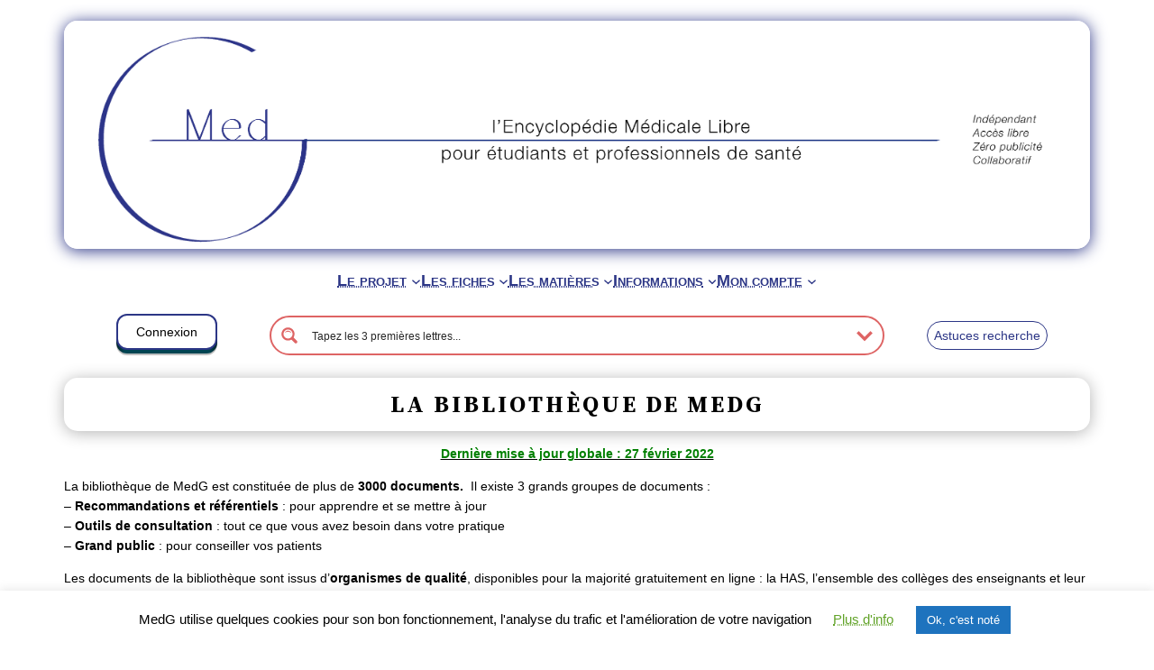

--- FILE ---
content_type: text/html; charset=UTF-8
request_url: https://www.medg.fr/informations/bibliotheque/
body_size: 32240
content:
<!DOCTYPE html>
<html lang="fr-FR">
<head>
	<meta charset="UTF-8" />
	<meta name="viewport" content="width=device-width, initial-scale=1" />
<meta name='robots' content='index, follow, max-image-preview:large, max-snippet:-1, max-video-preview:-1' />
	<style>img:is([sizes="auto" i], [sizes^="auto," i]) { contain-intrinsic-size: 3000px 1500px }</style>
	
	<!-- This site is optimized with the Yoast SEO plugin v26.8 - https://yoast.com/product/yoast-seo-wordpress/ -->
	<meta name="description" content="Des infos de qualité par et pour les professionnels de santé et étudiants : fiches de synthèse et bibliothèque de liens. Site gratuit et indépendant." />
	<link rel="canonical" href="https://www.medg.fr/informations/bibliotheque/" />
	<meta property="og:locale" content="fr_FR" />
	<meta property="og:type" content="article" />
	<meta property="og:title" content="La bibliothèque de MedG - MedG" />
	<meta property="og:description" content="Des infos de qualité par et pour les professionnels de santé et étudiants : fiches de synthèse et bibliothèque de liens. Site gratuit et indépendant." />
	<meta property="og:url" content="https://www.medg.fr/informations/bibliotheque/" />
	<meta property="og:site_name" content="MedG" />
	<meta property="article:modified_time" content="2025-02-23T13:06:02+00:00" />
	<meta name="twitter:card" content="summary_large_image" />
	<meta name="twitter:label1" content="Durée de lecture estimée" />
	<meta name="twitter:data1" content="6 minutes" />
	<script type="application/ld+json" class="yoast-schema-graph">{"@context":"https://schema.org","@graph":[{"@type":"WebPage","@id":"https://www.medg.fr/informations/bibliotheque/","url":"https://www.medg.fr/informations/bibliotheque/","name":"La bibliothèque de MedG - MedG","isPartOf":{"@id":"https://www.medg.fr/#website"},"datePublished":"2020-01-16T20:38:43+00:00","dateModified":"2025-02-23T13:06:02+00:00","description":"Des infos de qualité par et pour les professionnels de santé et étudiants : fiches de synthèse et bibliothèque de liens. Site gratuit et indépendant.","breadcrumb":{"@id":"https://www.medg.fr/informations/bibliotheque/#breadcrumb"},"inLanguage":"fr-FR","potentialAction":[{"@type":"ReadAction","target":["https://www.medg.fr/informations/bibliotheque/"]}]},{"@type":"BreadcrumbList","@id":"https://www.medg.fr/informations/bibliotheque/#breadcrumb","itemListElement":[{"@type":"ListItem","position":1,"name":"Accueil","item":"https://www.medg.fr/"},{"@type":"ListItem","position":2,"name":"Informations","item":"https://www.medg.fr/informations/"},{"@type":"ListItem","position":3,"name":"La bibliothèque de MedG"}]},{"@type":"WebSite","@id":"https://www.medg.fr/#website","url":"https://www.medg.fr/","name":"MedG","description":"l&#039;Encyclopédie Médicale Libre pour étudiants et professionnels de santé","publisher":{"@id":"https://www.medg.fr/#organization"},"potentialAction":[{"@type":"SearchAction","target":{"@type":"EntryPoint","urlTemplate":"https://www.medg.fr/?s={search_term_string}"},"query-input":{"@type":"PropertyValueSpecification","valueRequired":true,"valueName":"search_term_string"}}],"inLanguage":"fr-FR"},{"@type":"Organization","@id":"https://www.medg.fr/#organization","name":"MedG","url":"https://www.medg.fr/","logo":{"@type":"ImageObject","inLanguage":"fr-FR","@id":"https://www.medg.fr/#/schema/logo/image/","url":"https://www.medg.fr/wp-content/uploads/2020/04/logo-avec-medg.png","contentUrl":"https://www.medg.fr/wp-content/uploads/2020/04/logo-avec-medg.png","width":859,"height":815,"caption":"MedG"},"image":{"@id":"https://www.medg.fr/#/schema/logo/image/"}}]}</script>
	<!-- / Yoast SEO plugin. -->


<title>La bibliothèque de MedG - MedG</title>
<link rel='dns-prefetch' href='//stats.wp.com' />
<link rel="alternate" type="application/rss+xml" title="MedG &raquo; Flux" href="https://www.medg.fr/feed/" />
<link rel="alternate" type="application/rss+xml" title="MedG &raquo; Flux des commentaires" href="https://www.medg.fr/comments/feed/" />
<script type="e9028e7161ff5d3e409ec9db-text/javascript">
window._wpemojiSettings = {"baseUrl":"https:\/\/s.w.org\/images\/core\/emoji\/15.0.3\/72x72\/","ext":".png","svgUrl":"https:\/\/s.w.org\/images\/core\/emoji\/15.0.3\/svg\/","svgExt":".svg","source":{"concatemoji":"https:\/\/www.medg.fr\/wp-includes\/js\/wp-emoji-release.min.js?ver=445eb8570c5ad262056a4fc9d808c179"}};
/*! This file is auto-generated */
!function(i,n){var o,s,e;function c(e){try{var t={supportTests:e,timestamp:(new Date).valueOf()};sessionStorage.setItem(o,JSON.stringify(t))}catch(e){}}function p(e,t,n){e.clearRect(0,0,e.canvas.width,e.canvas.height),e.fillText(t,0,0);var t=new Uint32Array(e.getImageData(0,0,e.canvas.width,e.canvas.height).data),r=(e.clearRect(0,0,e.canvas.width,e.canvas.height),e.fillText(n,0,0),new Uint32Array(e.getImageData(0,0,e.canvas.width,e.canvas.height).data));return t.every(function(e,t){return e===r[t]})}function u(e,t,n){switch(t){case"flag":return n(e,"\ud83c\udff3\ufe0f\u200d\u26a7\ufe0f","\ud83c\udff3\ufe0f\u200b\u26a7\ufe0f")?!1:!n(e,"\ud83c\uddfa\ud83c\uddf3","\ud83c\uddfa\u200b\ud83c\uddf3")&&!n(e,"\ud83c\udff4\udb40\udc67\udb40\udc62\udb40\udc65\udb40\udc6e\udb40\udc67\udb40\udc7f","\ud83c\udff4\u200b\udb40\udc67\u200b\udb40\udc62\u200b\udb40\udc65\u200b\udb40\udc6e\u200b\udb40\udc67\u200b\udb40\udc7f");case"emoji":return!n(e,"\ud83d\udc26\u200d\u2b1b","\ud83d\udc26\u200b\u2b1b")}return!1}function f(e,t,n){var r="undefined"!=typeof WorkerGlobalScope&&self instanceof WorkerGlobalScope?new OffscreenCanvas(300,150):i.createElement("canvas"),a=r.getContext("2d",{willReadFrequently:!0}),o=(a.textBaseline="top",a.font="600 32px Arial",{});return e.forEach(function(e){o[e]=t(a,e,n)}),o}function t(e){var t=i.createElement("script");t.src=e,t.defer=!0,i.head.appendChild(t)}"undefined"!=typeof Promise&&(o="wpEmojiSettingsSupports",s=["flag","emoji"],n.supports={everything:!0,everythingExceptFlag:!0},e=new Promise(function(e){i.addEventListener("DOMContentLoaded",e,{once:!0})}),new Promise(function(t){var n=function(){try{var e=JSON.parse(sessionStorage.getItem(o));if("object"==typeof e&&"number"==typeof e.timestamp&&(new Date).valueOf()<e.timestamp+604800&&"object"==typeof e.supportTests)return e.supportTests}catch(e){}return null}();if(!n){if("undefined"!=typeof Worker&&"undefined"!=typeof OffscreenCanvas&&"undefined"!=typeof URL&&URL.createObjectURL&&"undefined"!=typeof Blob)try{var e="postMessage("+f.toString()+"("+[JSON.stringify(s),u.toString(),p.toString()].join(",")+"));",r=new Blob([e],{type:"text/javascript"}),a=new Worker(URL.createObjectURL(r),{name:"wpTestEmojiSupports"});return void(a.onmessage=function(e){c(n=e.data),a.terminate(),t(n)})}catch(e){}c(n=f(s,u,p))}t(n)}).then(function(e){for(var t in e)n.supports[t]=e[t],n.supports.everything=n.supports.everything&&n.supports[t],"flag"!==t&&(n.supports.everythingExceptFlag=n.supports.everythingExceptFlag&&n.supports[t]);n.supports.everythingExceptFlag=n.supports.everythingExceptFlag&&!n.supports.flag,n.DOMReady=!1,n.readyCallback=function(){n.DOMReady=!0}}).then(function(){return e}).then(function(){var e;n.supports.everything||(n.readyCallback(),(e=n.source||{}).concatemoji?t(e.concatemoji):e.wpemoji&&e.twemoji&&(t(e.twemoji),t(e.wpemoji)))}))}((window,document),window._wpemojiSettings);
</script>
<link rel='stylesheet' id='tabs-block-css-css' href='https://www.medg.fr/wp-content/plugins/tabs-block/css/tabs-block.css?ver=445eb8570c5ad262056a4fc9d808c179' media='all' />
<style id='wp-block-navigation-link-inline-css'>
.wp-block-navigation .wp-block-navigation-item__label{overflow-wrap:break-word}.wp-block-navigation .wp-block-navigation-item__description{display:none}.link-ui-tools{border-top:1px solid #f0f0f0;padding:8px}.link-ui-block-inserter{padding-top:8px}.link-ui-block-inserter__back{margin-left:8px;text-transform:uppercase}
</style>
<link rel='stylesheet' id='wp-block-navigation-css' href='https://www.medg.fr/wp-includes/blocks/navigation/style.min.css?ver=445eb8570c5ad262056a4fc9d808c179' media='all' />
<style id='wp-block-columns-inline-css'>
.wp-block-columns{align-items:normal!important;box-sizing:border-box;display:flex;flex-wrap:wrap!important}@media (min-width:782px){.wp-block-columns{flex-wrap:nowrap!important}}.wp-block-columns.are-vertically-aligned-top{align-items:flex-start}.wp-block-columns.are-vertically-aligned-center{align-items:center}.wp-block-columns.are-vertically-aligned-bottom{align-items:flex-end}@media (max-width:781px){.wp-block-columns:not(.is-not-stacked-on-mobile)>.wp-block-column{flex-basis:100%!important}}@media (min-width:782px){.wp-block-columns:not(.is-not-stacked-on-mobile)>.wp-block-column{flex-basis:0;flex-grow:1}.wp-block-columns:not(.is-not-stacked-on-mobile)>.wp-block-column[style*=flex-basis]{flex-grow:0}}.wp-block-columns.is-not-stacked-on-mobile{flex-wrap:nowrap!important}.wp-block-columns.is-not-stacked-on-mobile>.wp-block-column{flex-basis:0;flex-grow:1}.wp-block-columns.is-not-stacked-on-mobile>.wp-block-column[style*=flex-basis]{flex-grow:0}:where(.wp-block-columns){margin-bottom:1.75em}:where(.wp-block-columns.has-background){padding:1.25em 2.375em}.wp-block-column{flex-grow:1;min-width:0;overflow-wrap:break-word;word-break:break-word}.wp-block-column.is-vertically-aligned-top{align-self:flex-start}.wp-block-column.is-vertically-aligned-center{align-self:center}.wp-block-column.is-vertically-aligned-bottom{align-self:flex-end}.wp-block-column.is-vertically-aligned-stretch{align-self:stretch}.wp-block-column.is-vertically-aligned-bottom,.wp-block-column.is-vertically-aligned-center,.wp-block-column.is-vertically-aligned-top{width:100%}
</style>
<style id='wp-block-template-part-theme-inline-css'>
:root :where(.wp-block-template-part.has-background){margin-bottom:0;margin-top:0;padding:1.25em 2.375em}
</style>
<style id='wp-block-post-title-inline-css'>
.wp-block-post-title{box-sizing:border-box;word-break:break-word}.wp-block-post-title :where(a){display:inline-block;font-family:inherit;font-size:inherit;font-style:inherit;font-weight:inherit;letter-spacing:inherit;line-height:inherit;text-decoration:inherit}
</style>
<style id='wp-block-post-content-inline-css'>
.wp-block-post-content{display:flow-root}
</style>
<link rel='stylesheet' id='jquery.prettyphoto-css' href='https://www.medg.fr/wp-content/plugins/wp-video-lightbox/css/prettyPhoto.css?ver=445eb8570c5ad262056a4fc9d808c179' media='all' />
<link rel='stylesheet' id='video-lightbox-css' href='https://www.medg.fr/wp-content/plugins/wp-video-lightbox/wp-video-lightbox.css?ver=445eb8570c5ad262056a4fc9d808c179' media='all' />
<style id='wp-emoji-styles-inline-css'>

	img.wp-smiley, img.emoji {
		display: inline !important;
		border: none !important;
		box-shadow: none !important;
		height: 1em !important;
		width: 1em !important;
		margin: 0 0.07em !important;
		vertical-align: -0.1em !important;
		background: none !important;
		padding: 0 !important;
	}
</style>
<style id='wp-block-library-inline-css'>
:root{--wp-admin-theme-color:#007cba;--wp-admin-theme-color--rgb:0,124,186;--wp-admin-theme-color-darker-10:#006ba1;--wp-admin-theme-color-darker-10--rgb:0,107,161;--wp-admin-theme-color-darker-20:#005a87;--wp-admin-theme-color-darker-20--rgb:0,90,135;--wp-admin-border-width-focus:2px;--wp-block-synced-color:#7a00df;--wp-block-synced-color--rgb:122,0,223;--wp-bound-block-color:var(--wp-block-synced-color)}@media (min-resolution:192dpi){:root{--wp-admin-border-width-focus:1.5px}}.wp-element-button{cursor:pointer}:root{--wp--preset--font-size--normal:16px;--wp--preset--font-size--huge:42px}:root .has-very-light-gray-background-color{background-color:#eee}:root .has-very-dark-gray-background-color{background-color:#313131}:root .has-very-light-gray-color{color:#eee}:root .has-very-dark-gray-color{color:#313131}:root .has-vivid-green-cyan-to-vivid-cyan-blue-gradient-background{background:linear-gradient(135deg,#00d084,#0693e3)}:root .has-purple-crush-gradient-background{background:linear-gradient(135deg,#34e2e4,#4721fb 50%,#ab1dfe)}:root .has-hazy-dawn-gradient-background{background:linear-gradient(135deg,#faaca8,#dad0ec)}:root .has-subdued-olive-gradient-background{background:linear-gradient(135deg,#fafae1,#67a671)}:root .has-atomic-cream-gradient-background{background:linear-gradient(135deg,#fdd79a,#004a59)}:root .has-nightshade-gradient-background{background:linear-gradient(135deg,#330968,#31cdcf)}:root .has-midnight-gradient-background{background:linear-gradient(135deg,#020381,#2874fc)}.has-regular-font-size{font-size:1em}.has-larger-font-size{font-size:2.625em}.has-normal-font-size{font-size:var(--wp--preset--font-size--normal)}.has-huge-font-size{font-size:var(--wp--preset--font-size--huge)}.has-text-align-center{text-align:center}.has-text-align-left{text-align:left}.has-text-align-right{text-align:right}#end-resizable-editor-section{display:none}.aligncenter{clear:both}.items-justified-left{justify-content:flex-start}.items-justified-center{justify-content:center}.items-justified-right{justify-content:flex-end}.items-justified-space-between{justify-content:space-between}.screen-reader-text{border:0;clip:rect(1px,1px,1px,1px);clip-path:inset(50%);height:1px;margin:-1px;overflow:hidden;padding:0;position:absolute;width:1px;word-wrap:normal!important}.screen-reader-text:focus{background-color:#ddd;clip:auto!important;clip-path:none;color:#444;display:block;font-size:1em;height:auto;left:5px;line-height:normal;padding:15px 23px 14px;text-decoration:none;top:5px;width:auto;z-index:100000}html :where(.has-border-color){border-style:solid}html :where([style*=border-top-color]){border-top-style:solid}html :where([style*=border-right-color]){border-right-style:solid}html :where([style*=border-bottom-color]){border-bottom-style:solid}html :where([style*=border-left-color]){border-left-style:solid}html :where([style*=border-width]){border-style:solid}html :where([style*=border-top-width]){border-top-style:solid}html :where([style*=border-right-width]){border-right-style:solid}html :where([style*=border-bottom-width]){border-bottom-style:solid}html :where([style*=border-left-width]){border-left-style:solid}html :where(img[class*=wp-image-]){height:auto;max-width:100%}:where(figure){margin:0 0 1em}html :where(.is-position-sticky){--wp-admin--admin-bar--position-offset:var(--wp-admin--admin-bar--height,0px)}@media screen and (max-width:600px){html :where(.is-position-sticky){--wp-admin--admin-bar--position-offset:0px}}
</style>
<style id='global-styles-inline-css'>
:root{--wp--preset--aspect-ratio--square: 1;--wp--preset--aspect-ratio--4-3: 4/3;--wp--preset--aspect-ratio--3-4: 3/4;--wp--preset--aspect-ratio--3-2: 3/2;--wp--preset--aspect-ratio--2-3: 2/3;--wp--preset--aspect-ratio--16-9: 16/9;--wp--preset--aspect-ratio--9-16: 9/16;--wp--preset--color--black: #000000;--wp--preset--color--cyan-bluish-gray: #abb8c3;--wp--preset--color--white: #ffffff;--wp--preset--color--pale-pink: #f78da7;--wp--preset--color--vivid-red: #cf2e2e;--wp--preset--color--luminous-vivid-orange: #ff6900;--wp--preset--color--luminous-vivid-amber: #fcb900;--wp--preset--color--light-green-cyan: #7bdcb5;--wp--preset--color--vivid-green-cyan: #00d084;--wp--preset--color--pale-cyan-blue: #8ed1fc;--wp--preset--color--vivid-cyan-blue: #0693e3;--wp--preset--color--vivid-purple: #9b51e0;--wp--preset--color--foreground: #000000;--wp--preset--color--background: #ffffff;--wp--preset--color--primary: #1a4548;--wp--preset--color--secondary: #ffe2c7;--wp--preset--color--tertiary: #F6F6F6;--wp--preset--gradient--vivid-cyan-blue-to-vivid-purple: linear-gradient(135deg,rgba(6,147,227,1) 0%,rgb(155,81,224) 100%);--wp--preset--gradient--light-green-cyan-to-vivid-green-cyan: linear-gradient(135deg,rgb(122,220,180) 0%,rgb(0,208,130) 100%);--wp--preset--gradient--luminous-vivid-amber-to-luminous-vivid-orange: linear-gradient(135deg,rgba(252,185,0,1) 0%,rgba(255,105,0,1) 100%);--wp--preset--gradient--luminous-vivid-orange-to-vivid-red: linear-gradient(135deg,rgba(255,105,0,1) 0%,rgb(207,46,46) 100%);--wp--preset--gradient--very-light-gray-to-cyan-bluish-gray: linear-gradient(135deg,rgb(238,238,238) 0%,rgb(169,184,195) 100%);--wp--preset--gradient--cool-to-warm-spectrum: linear-gradient(135deg,rgb(74,234,220) 0%,rgb(151,120,209) 20%,rgb(207,42,186) 40%,rgb(238,44,130) 60%,rgb(251,105,98) 80%,rgb(254,248,76) 100%);--wp--preset--gradient--blush-light-purple: linear-gradient(135deg,rgb(255,206,236) 0%,rgb(152,150,240) 100%);--wp--preset--gradient--blush-bordeaux: linear-gradient(135deg,rgb(254,205,165) 0%,rgb(254,45,45) 50%,rgb(107,0,62) 100%);--wp--preset--gradient--luminous-dusk: linear-gradient(135deg,rgb(255,203,112) 0%,rgb(199,81,192) 50%,rgb(65,88,208) 100%);--wp--preset--gradient--pale-ocean: linear-gradient(135deg,rgb(255,245,203) 0%,rgb(182,227,212) 50%,rgb(51,167,181) 100%);--wp--preset--gradient--electric-grass: linear-gradient(135deg,rgb(202,248,128) 0%,rgb(113,206,126) 100%);--wp--preset--gradient--midnight: linear-gradient(135deg,rgb(2,3,129) 0%,rgb(40,116,252) 100%);--wp--preset--gradient--vertical-secondary-to-tertiary: linear-gradient(to bottom,var(--wp--preset--color--secondary) 0%,var(--wp--preset--color--tertiary) 100%);--wp--preset--gradient--vertical-secondary-to-background: linear-gradient(to bottom,var(--wp--preset--color--secondary) 0%,var(--wp--preset--color--background) 100%);--wp--preset--gradient--vertical-tertiary-to-background: linear-gradient(to bottom,var(--wp--preset--color--tertiary) 0%,var(--wp--preset--color--background) 100%);--wp--preset--gradient--diagonal-primary-to-foreground: linear-gradient(to bottom right,var(--wp--preset--color--primary) 0%,var(--wp--preset--color--foreground) 100%);--wp--preset--gradient--diagonal-secondary-to-background: linear-gradient(to bottom right,var(--wp--preset--color--secondary) 50%,var(--wp--preset--color--background) 50%);--wp--preset--gradient--diagonal-background-to-secondary: linear-gradient(to bottom right,var(--wp--preset--color--background) 50%,var(--wp--preset--color--secondary) 50%);--wp--preset--gradient--diagonal-tertiary-to-background: linear-gradient(to bottom right,var(--wp--preset--color--tertiary) 50%,var(--wp--preset--color--background) 50%);--wp--preset--gradient--diagonal-background-to-tertiary: linear-gradient(to bottom right,var(--wp--preset--color--background) 50%,var(--wp--preset--color--tertiary) 50%);--wp--preset--font-size--small: 1rem;--wp--preset--font-size--medium: 1.125rem;--wp--preset--font-size--large: 1.75rem;--wp--preset--font-size--x-large: clamp(1.75rem, 3vw, 2.25rem);--wp--preset--font-family--system-font: -apple-system,BlinkMacSystemFont,"Segoe UI",Roboto,Oxygen-Sans,Ubuntu,Cantarell,"Helvetica Neue",sans-serif;--wp--preset--font-family--source-serif-pro: "Source Serif Pro", serif;--wp--preset--spacing--20: 0.44rem;--wp--preset--spacing--30: 0.67rem;--wp--preset--spacing--40: 1rem;--wp--preset--spacing--50: 1.5rem;--wp--preset--spacing--60: 2.25rem;--wp--preset--spacing--70: 3.38rem;--wp--preset--spacing--80: 5.06rem;--wp--preset--shadow--natural: 6px 6px 9px rgba(0, 0, 0, 0.2);--wp--preset--shadow--deep: 12px 12px 50px rgba(0, 0, 0, 0.4);--wp--preset--shadow--sharp: 6px 6px 0px rgba(0, 0, 0, 0.2);--wp--preset--shadow--outlined: 6px 6px 0px -3px rgba(255, 255, 255, 1), 6px 6px rgba(0, 0, 0, 1);--wp--preset--shadow--crisp: 6px 6px 0px rgba(0, 0, 0, 1);--wp--custom--spacing--small: max(1.25rem, 5vw);--wp--custom--spacing--medium: clamp(2rem, 8vw, calc(4 * var(--wp--style--block-gap)));--wp--custom--spacing--large: clamp(4rem, 10vw, 8rem);--wp--custom--spacing--outer: var(--wp--custom--spacing--small, 1.25rem);--wp--custom--typography--font-size--huge: clamp(2.25rem, 4vw, 2.75rem);--wp--custom--typography--font-size--gigantic: clamp(2.75rem, 6vw, 3.25rem);--wp--custom--typography--font-size--colossal: clamp(3.25rem, 8vw, 6.25rem);--wp--custom--typography--line-height--tiny: 1.15;--wp--custom--typography--line-height--small: 1.2;--wp--custom--typography--line-height--medium: 1.4;--wp--custom--typography--line-height--normal: 1.6;}:root { --wp--style--global--content-size: 650px;--wp--style--global--wide-size: 1000px; }:where(body) { margin: 0; }.wp-site-blocks > .alignleft { float: left; margin-right: 2em; }.wp-site-blocks > .alignright { float: right; margin-left: 2em; }.wp-site-blocks > .aligncenter { justify-content: center; margin-left: auto; margin-right: auto; }:where(.wp-site-blocks) > * { margin-block-start: 1.5rem; margin-block-end: 0; }:where(.wp-site-blocks) > :first-child { margin-block-start: 0; }:where(.wp-site-blocks) > :last-child { margin-block-end: 0; }:root { --wp--style--block-gap: 1.5rem; }:root :where(.is-layout-flow) > :first-child{margin-block-start: 0;}:root :where(.is-layout-flow) > :last-child{margin-block-end: 0;}:root :where(.is-layout-flow) > *{margin-block-start: 1.5rem;margin-block-end: 0;}:root :where(.is-layout-constrained) > :first-child{margin-block-start: 0;}:root :where(.is-layout-constrained) > :last-child{margin-block-end: 0;}:root :where(.is-layout-constrained) > *{margin-block-start: 1.5rem;margin-block-end: 0;}:root :where(.is-layout-flex){gap: 1.5rem;}:root :where(.is-layout-grid){gap: 1.5rem;}.is-layout-flow > .alignleft{float: left;margin-inline-start: 0;margin-inline-end: 2em;}.is-layout-flow > .alignright{float: right;margin-inline-start: 2em;margin-inline-end: 0;}.is-layout-flow > .aligncenter{margin-left: auto !important;margin-right: auto !important;}.is-layout-constrained > .alignleft{float: left;margin-inline-start: 0;margin-inline-end: 2em;}.is-layout-constrained > .alignright{float: right;margin-inline-start: 2em;margin-inline-end: 0;}.is-layout-constrained > .aligncenter{margin-left: auto !important;margin-right: auto !important;}.is-layout-constrained > :where(:not(.alignleft):not(.alignright):not(.alignfull)){max-width: var(--wp--style--global--content-size);margin-left: auto !important;margin-right: auto !important;}.is-layout-constrained > .alignwide{max-width: var(--wp--style--global--wide-size);}body .is-layout-flex{display: flex;}.is-layout-flex{flex-wrap: wrap;align-items: center;}.is-layout-flex > :is(*, div){margin: 0;}body .is-layout-grid{display: grid;}.is-layout-grid > :is(*, div){margin: 0;}body{background-color: var(--wp--preset--color--background);color: var(--wp--preset--color--foreground);font-family: var(--wp--preset--font-family--system-font);font-size: var(--wp--preset--font-size--medium);line-height: var(--wp--custom--typography--line-height--normal);padding-top: 0px;padding-right: 0px;padding-bottom: 0px;padding-left: 0px;}a:where(:not(.wp-element-button)){color: var(--wp--preset--color--foreground);text-decoration: underline;}h1{font-family: var(--wp--preset--font-family--source-serif-pro);font-size: var(--wp--custom--typography--font-size--colossal);font-weight: 300;line-height: var(--wp--custom--typography--line-height--tiny);}h2{font-family: var(--wp--preset--font-family--source-serif-pro);font-size: var(--wp--custom--typography--font-size--gigantic);font-weight: 300;line-height: var(--wp--custom--typography--line-height--small);}h3{font-family: var(--wp--preset--font-family--source-serif-pro);font-size: var(--wp--custom--typography--font-size--huge);font-weight: 300;line-height: var(--wp--custom--typography--line-height--tiny);}h4{font-family: var(--wp--preset--font-family--source-serif-pro);font-size: var(--wp--preset--font-size--x-large);font-weight: 300;line-height: var(--wp--custom--typography--line-height--tiny);}h5{font-family: var(--wp--preset--font-family--system-font);font-size: var(--wp--preset--font-size--medium);font-weight: 700;line-height: var(--wp--custom--typography--line-height--normal);text-transform: uppercase;}h6{font-family: var(--wp--preset--font-family--system-font);font-size: var(--wp--preset--font-size--medium);font-weight: 400;line-height: var(--wp--custom--typography--line-height--normal);text-transform: uppercase;}:root :where(.wp-element-button, .wp-block-button__link){background-color: #32373c;border-width: 0;color: #fff;font-family: inherit;font-size: inherit;line-height: inherit;padding: calc(0.667em + 2px) calc(1.333em + 2px);text-decoration: none;}.has-black-color{color: var(--wp--preset--color--black) !important;}.has-cyan-bluish-gray-color{color: var(--wp--preset--color--cyan-bluish-gray) !important;}.has-white-color{color: var(--wp--preset--color--white) !important;}.has-pale-pink-color{color: var(--wp--preset--color--pale-pink) !important;}.has-vivid-red-color{color: var(--wp--preset--color--vivid-red) !important;}.has-luminous-vivid-orange-color{color: var(--wp--preset--color--luminous-vivid-orange) !important;}.has-luminous-vivid-amber-color{color: var(--wp--preset--color--luminous-vivid-amber) !important;}.has-light-green-cyan-color{color: var(--wp--preset--color--light-green-cyan) !important;}.has-vivid-green-cyan-color{color: var(--wp--preset--color--vivid-green-cyan) !important;}.has-pale-cyan-blue-color{color: var(--wp--preset--color--pale-cyan-blue) !important;}.has-vivid-cyan-blue-color{color: var(--wp--preset--color--vivid-cyan-blue) !important;}.has-vivid-purple-color{color: var(--wp--preset--color--vivid-purple) !important;}.has-foreground-color{color: var(--wp--preset--color--foreground) !important;}.has-background-color{color: var(--wp--preset--color--background) !important;}.has-primary-color{color: var(--wp--preset--color--primary) !important;}.has-secondary-color{color: var(--wp--preset--color--secondary) !important;}.has-tertiary-color{color: var(--wp--preset--color--tertiary) !important;}.has-black-background-color{background-color: var(--wp--preset--color--black) !important;}.has-cyan-bluish-gray-background-color{background-color: var(--wp--preset--color--cyan-bluish-gray) !important;}.has-white-background-color{background-color: var(--wp--preset--color--white) !important;}.has-pale-pink-background-color{background-color: var(--wp--preset--color--pale-pink) !important;}.has-vivid-red-background-color{background-color: var(--wp--preset--color--vivid-red) !important;}.has-luminous-vivid-orange-background-color{background-color: var(--wp--preset--color--luminous-vivid-orange) !important;}.has-luminous-vivid-amber-background-color{background-color: var(--wp--preset--color--luminous-vivid-amber) !important;}.has-light-green-cyan-background-color{background-color: var(--wp--preset--color--light-green-cyan) !important;}.has-vivid-green-cyan-background-color{background-color: var(--wp--preset--color--vivid-green-cyan) !important;}.has-pale-cyan-blue-background-color{background-color: var(--wp--preset--color--pale-cyan-blue) !important;}.has-vivid-cyan-blue-background-color{background-color: var(--wp--preset--color--vivid-cyan-blue) !important;}.has-vivid-purple-background-color{background-color: var(--wp--preset--color--vivid-purple) !important;}.has-foreground-background-color{background-color: var(--wp--preset--color--foreground) !important;}.has-background-background-color{background-color: var(--wp--preset--color--background) !important;}.has-primary-background-color{background-color: var(--wp--preset--color--primary) !important;}.has-secondary-background-color{background-color: var(--wp--preset--color--secondary) !important;}.has-tertiary-background-color{background-color: var(--wp--preset--color--tertiary) !important;}.has-black-border-color{border-color: var(--wp--preset--color--black) !important;}.has-cyan-bluish-gray-border-color{border-color: var(--wp--preset--color--cyan-bluish-gray) !important;}.has-white-border-color{border-color: var(--wp--preset--color--white) !important;}.has-pale-pink-border-color{border-color: var(--wp--preset--color--pale-pink) !important;}.has-vivid-red-border-color{border-color: var(--wp--preset--color--vivid-red) !important;}.has-luminous-vivid-orange-border-color{border-color: var(--wp--preset--color--luminous-vivid-orange) !important;}.has-luminous-vivid-amber-border-color{border-color: var(--wp--preset--color--luminous-vivid-amber) !important;}.has-light-green-cyan-border-color{border-color: var(--wp--preset--color--light-green-cyan) !important;}.has-vivid-green-cyan-border-color{border-color: var(--wp--preset--color--vivid-green-cyan) !important;}.has-pale-cyan-blue-border-color{border-color: var(--wp--preset--color--pale-cyan-blue) !important;}.has-vivid-cyan-blue-border-color{border-color: var(--wp--preset--color--vivid-cyan-blue) !important;}.has-vivid-purple-border-color{border-color: var(--wp--preset--color--vivid-purple) !important;}.has-foreground-border-color{border-color: var(--wp--preset--color--foreground) !important;}.has-background-border-color{border-color: var(--wp--preset--color--background) !important;}.has-primary-border-color{border-color: var(--wp--preset--color--primary) !important;}.has-secondary-border-color{border-color: var(--wp--preset--color--secondary) !important;}.has-tertiary-border-color{border-color: var(--wp--preset--color--tertiary) !important;}.has-vivid-cyan-blue-to-vivid-purple-gradient-background{background: var(--wp--preset--gradient--vivid-cyan-blue-to-vivid-purple) !important;}.has-light-green-cyan-to-vivid-green-cyan-gradient-background{background: var(--wp--preset--gradient--light-green-cyan-to-vivid-green-cyan) !important;}.has-luminous-vivid-amber-to-luminous-vivid-orange-gradient-background{background: var(--wp--preset--gradient--luminous-vivid-amber-to-luminous-vivid-orange) !important;}.has-luminous-vivid-orange-to-vivid-red-gradient-background{background: var(--wp--preset--gradient--luminous-vivid-orange-to-vivid-red) !important;}.has-very-light-gray-to-cyan-bluish-gray-gradient-background{background: var(--wp--preset--gradient--very-light-gray-to-cyan-bluish-gray) !important;}.has-cool-to-warm-spectrum-gradient-background{background: var(--wp--preset--gradient--cool-to-warm-spectrum) !important;}.has-blush-light-purple-gradient-background{background: var(--wp--preset--gradient--blush-light-purple) !important;}.has-blush-bordeaux-gradient-background{background: var(--wp--preset--gradient--blush-bordeaux) !important;}.has-luminous-dusk-gradient-background{background: var(--wp--preset--gradient--luminous-dusk) !important;}.has-pale-ocean-gradient-background{background: var(--wp--preset--gradient--pale-ocean) !important;}.has-electric-grass-gradient-background{background: var(--wp--preset--gradient--electric-grass) !important;}.has-midnight-gradient-background{background: var(--wp--preset--gradient--midnight) !important;}.has-vertical-secondary-to-tertiary-gradient-background{background: var(--wp--preset--gradient--vertical-secondary-to-tertiary) !important;}.has-vertical-secondary-to-background-gradient-background{background: var(--wp--preset--gradient--vertical-secondary-to-background) !important;}.has-vertical-tertiary-to-background-gradient-background{background: var(--wp--preset--gradient--vertical-tertiary-to-background) !important;}.has-diagonal-primary-to-foreground-gradient-background{background: var(--wp--preset--gradient--diagonal-primary-to-foreground) !important;}.has-diagonal-secondary-to-background-gradient-background{background: var(--wp--preset--gradient--diagonal-secondary-to-background) !important;}.has-diagonal-background-to-secondary-gradient-background{background: var(--wp--preset--gradient--diagonal-background-to-secondary) !important;}.has-diagonal-tertiary-to-background-gradient-background{background: var(--wp--preset--gradient--diagonal-tertiary-to-background) !important;}.has-diagonal-background-to-tertiary-gradient-background{background: var(--wp--preset--gradient--diagonal-background-to-tertiary) !important;}.has-small-font-size{font-size: var(--wp--preset--font-size--small) !important;}.has-medium-font-size{font-size: var(--wp--preset--font-size--medium) !important;}.has-large-font-size{font-size: var(--wp--preset--font-size--large) !important;}.has-x-large-font-size{font-size: var(--wp--preset--font-size--x-large) !important;}.has-system-font-font-family{font-family: var(--wp--preset--font-family--system-font) !important;}.has-source-serif-pro-font-family{font-family: var(--wp--preset--font-family--source-serif-pro) !important;}
:root :where(.wp-block-post-title){font-family: var(--wp--preset--font-family--source-serif-pro);font-size: var(--wp--custom--typography--font-size--gigantic);font-weight: 300;line-height: var(--wp--custom--typography--line-height--tiny);}
</style>
<style id='core-block-supports-inline-css'>
.wp-container-core-navigation-is-layout-1{gap:10px;justify-content:center;}.wp-container-core-columns-is-layout-1{flex-wrap:nowrap;}.wp-container-core-columns-is-layout-2{flex-wrap:nowrap;}
</style>
<style id='wp-block-template-skip-link-inline-css'>

		.skip-link.screen-reader-text {
			border: 0;
			clip: rect(1px,1px,1px,1px);
			clip-path: inset(50%);
			height: 1px;
			margin: -1px;
			overflow: hidden;
			padding: 0;
			position: absolute !important;
			width: 1px;
			word-wrap: normal !important;
		}

		.skip-link.screen-reader-text:focus {
			background-color: #eee;
			clip: auto !important;
			clip-path: none;
			color: #444;
			display: block;
			font-size: 1em;
			height: auto;
			left: 5px;
			line-height: normal;
			padding: 15px 23px 14px;
			text-decoration: none;
			top: 5px;
			width: auto;
			z-index: 100000;
		}
</style>
<link rel='stylesheet' id='css_fiches_comptes-css' href='https://www.medg.fr/wp-content/plugins/MedG-fiches-et-comptes/style.css?ver=445eb8570c5ad262056a4fc9d808c179' media='all' />
<link rel='stylesheet' id='css_liens_ext-css' href='https://www.medg.fr/wp-content/plugins/MedG-liens-externes/style.css?ver=445eb8570c5ad262056a4fc9d808c179' media='all' />
<link rel='stylesheet' id='contact-form-7-css' href='https://www.medg.fr/wp-content/plugins/contact-form-7/includes/css/styles.css?ver=6.1.4' media='all' />
<link rel='stylesheet' id='cookie-law-info-css' href='https://www.medg.fr/wp-content/plugins/cookie-law-info/legacy/public/css/cookie-law-info-public.css?ver=3.3.9.1' media='all' />
<link rel='stylesheet' id='cookie-law-info-gdpr-css' href='https://www.medg.fr/wp-content/plugins/cookie-law-info/legacy/public/css/cookie-law-info-gdpr.css?ver=3.3.9.1' media='all' />
<link rel='stylesheet' id='wppopups-base-css' href='https://www.medg.fr/wp-content/plugins/wp-popups-lite/src/assets/css/wppopups-base.css?ver=2.2.0.3' media='all' />
<link rel='stylesheet' id='parent-style-css' href='https://www.medg.fr/wp-content/themes/twentytwentytwo/style.css?ver=445eb8570c5ad262056a4fc9d808c179' media='all' />
<link rel='stylesheet' id='child-style-css' href='https://www.medg.fr/wp-content/themes/twentytwentytwo-child/style.css?ver=445eb8570c5ad262056a4fc9d808c179' media='all' />
<link rel='stylesheet' id='parametres_generaux-css' href='https://www.medg.fr/wp-content/themes/twentytwentytwo-child/css/parametres_generaux.css?ver=445eb8570c5ad262056a4fc9d808c179' media='all' />
<link rel='stylesheet' id='boutons-style-css' href='https://www.medg.fr/wp-content/themes/twentytwentytwo-child/css/boutons.css?ver=445eb8570c5ad262056a4fc9d808c179' media='all' />
<link rel='stylesheet' id='table-style-css' href='https://www.medg.fr/wp-content/themes/twentytwentytwo-child/css/tableaux.css?ver=445eb8570c5ad262056a4fc9d808c179' media='all' />
<link rel='stylesheet' id='search-style-css' href='https://www.medg.fr/wp-content/themes/twentytwentytwo-child/css/recherche.css?ver=445eb8570c5ad262056a4fc9d808c179' media='all' />
<link rel='stylesheet' id='elegant_icons-css' href='https://www.medg.fr/wp-content/themes/twentytwentytwo-child/fonts/style.css?ver=445eb8570c5ad262056a4fc9d808c179' media='all' />
<link rel='stylesheet' id='magnific_popup_style-css' href='https://www.medg.fr/wp-content/themes/twentytwentytwo-child/magnific-popup/magnific-popup.css?ver=445eb8570c5ad262056a4fc9d808c179' media='all' />
<link rel='stylesheet' id='darkmode_style-css' href='https://www.medg.fr/wp-content/themes/twentytwentytwo-child/darkmode/darkmode.css?ver=445eb8570c5ad262056a4fc9d808c179' media='all' />
<link rel='stylesheet' id='twentytwentytwo-style-css' href='https://www.medg.fr/wp-content/themes/twentytwentytwo/style.css?ver=1.0.0' media='all' />
<link rel='stylesheet' id='simple-favorites-css' href='https://www.medg.fr/wp-content/plugins/favorites/assets/css/favorites.css?ver=2.3.6' media='all' />
<link rel='stylesheet' id='ws-plugin--s2member-css' href='https://www.medg.fr/wp-content/plugins/s2member/s2member-o.php?ws_plugin__s2member_css=1&#038;qcABC=1&#038;ver=260101-3054102155' media='all' />
<script src="https://www.medg.fr/wp-includes/js/jquery/jquery.min.js?ver=3.7.1" id="jquery-core-js" type="e9028e7161ff5d3e409ec9db-text/javascript"></script>
<script src="https://www.medg.fr/wp-includes/js/jquery/jquery-migrate.min.js?ver=3.4.1" id="jquery-migrate-js" type="e9028e7161ff5d3e409ec9db-text/javascript"></script>
<script src="https://www.medg.fr/wp-content/plugins/tabs-block/js/tabs-block.js?ver=445eb8570c5ad262056a4fc9d808c179" id="tabs-block-js-js" type="e9028e7161ff5d3e409ec9db-text/javascript"></script>
<script src="https://www.medg.fr/wp-content/plugins/wp-video-lightbox/js/jquery.prettyPhoto.js?ver=3.1.6" id="jquery.prettyphoto-js" type="e9028e7161ff5d3e409ec9db-text/javascript"></script>
<script id="video-lightbox-js-extra" type="e9028e7161ff5d3e409ec9db-text/javascript">
var vlpp_vars = {"prettyPhoto_rel":"wp-video-lightbox","animation_speed":"fast","slideshow":"5000","autoplay_slideshow":"false","opacity":"0.8","show_title":"true","allow_resize":"true","allow_expand":"true","default_width":"700","default_height":"500","counter_separator_label":"\/","theme":"pp_default","horizontal_padding":"20","hideflash":"false","wmode":"opaque","autoplay":"false","modal":"false","deeplinking":"false","overlay_gallery":"true","overlay_gallery_max":"30","keyboard_shortcuts":"true","ie6_fallback":"true"};
</script>
<script src="https://www.medg.fr/wp-content/plugins/wp-video-lightbox/js/video-lightbox.js?ver=3.1.6" id="video-lightbox-js" type="e9028e7161ff5d3e409ec9db-text/javascript"></script>
<script id="cookie-law-info-js-extra" type="e9028e7161ff5d3e409ec9db-text/javascript">
var Cli_Data = {"nn_cookie_ids":[],"cookielist":[],"non_necessary_cookies":[],"ccpaEnabled":"","ccpaRegionBased":"","ccpaBarEnabled":"","strictlyEnabled":["necessary","obligatoire"],"ccpaType":"gdpr","js_blocking":"1","custom_integration":"","triggerDomRefresh":"","secure_cookies":""};
var cli_cookiebar_settings = {"animate_speed_hide":"500","animate_speed_show":"500","background":"#FFF","border":"#b1a6a6c2","border_on":"","button_1_button_colour":"#1e73be","button_1_button_hover":"#185c98","button_1_link_colour":"#fff","button_1_as_button":"1","button_1_new_win":"","button_2_button_colour":"#333","button_2_button_hover":"#292929","button_2_link_colour":"#444","button_2_as_button":"","button_2_hidebar":"","button_3_button_colour":"#000","button_3_button_hover":"#000000","button_3_link_colour":"#fff","button_3_as_button":"1","button_3_new_win":"","button_4_button_colour":"#000","button_4_button_hover":"#000000","button_4_link_colour":"#62a329","button_4_as_button":"","button_7_button_colour":"#61a229","button_7_button_hover":"#4e8221","button_7_link_colour":"#fff","button_7_as_button":"1","button_7_new_win":"","font_family":"inherit","header_fix":"","notify_animate_hide":"","notify_animate_show":"","notify_div_id":"#cookie-law-info-bar","notify_position_horizontal":"right","notify_position_vertical":"bottom","scroll_close":"","scroll_close_reload":"","accept_close_reload":"","reject_close_reload":"","showagain_tab":"","showagain_background":"#fff","showagain_border":"#000","showagain_div_id":"#cookie-law-info-again","showagain_x_position":"100px","text":"#000","show_once_yn":"","show_once":"10000","logging_on":"","as_popup":"","popup_overlay":"1","bar_heading_text":"","cookie_bar_as":"banner","popup_showagain_position":"bottom-right","widget_position":"left"};
var log_object = {"ajax_url":"https:\/\/www.medg.fr\/wp-admin\/admin-ajax.php"};
</script>
<script src="https://www.medg.fr/wp-content/plugins/cookie-law-info/legacy/public/js/cookie-law-info-public.js?ver=3.3.9.1" id="cookie-law-info-js" type="e9028e7161ff5d3e409ec9db-text/javascript"></script>
<script src="https://www.medg.fr/wp-content/themes/twentytwentytwo-child/magnific-popup/jquery.magnific-popup.min.js?ver=445eb8570c5ad262056a4fc9d808c179" id="magnific_popup_script-js" type="e9028e7161ff5d3e409ec9db-text/javascript"></script>
<script src="https://www.medg.fr/wp-content/themes/twentytwentytwo-child/magnific-popup/jquery.magnific-popup-init.js?ver=445eb8570c5ad262056a4fc9d808c179" id="magnific_init_script-js" type="e9028e7161ff5d3e409ec9db-text/javascript"></script>
<script id="favorites-js-extra" type="e9028e7161ff5d3e409ec9db-text/javascript">
var favorites_data = {"ajaxurl":"https:\/\/www.medg.fr\/wp-admin\/admin-ajax.php","nonce":"7da6f8464d","favorite":"Favorite <i class=\"sf-icon-star-empty\"><\/i>","favorited":"Favorited <i class=\"sf-icon-star-full\"><\/i>","includecount":"","indicate_loading":"1","loading_text":"Chargement","loading_image":"<span class=\"sf-icon-spinner-wrapper\"><i class=\"sf-icon-spinner\"><\/i><\/span>","loading_image_active":"<span class=\"sf-icon-spinner-wrapper active\"><i class=\"sf-icon-spinner active\"><\/i><\/span>","loading_image_preload":"","cache_enabled":"1","button_options":{"button_type":{"label":"Favori","icon":"<i class=\"sf-icon-favorite\"><\/i>","icon_class":"sf-icon-favorite","state_default":"Ajouter aux favoris","state_active":"Favori"},"custom_colors":true,"box_shadow":true,"include_count":false,"default":{"background_default":"#e8e8e8","border_default":"#1e73be","text_default":"#1e73be","icon_default":"#ffffff","count_default":"#000000"},"active":{"background_active":"#ffffff","border_active":"#000000","text_active":"#000000","icon_active":"#ffdc00","count_active":"#000000"}},"authentication_modal_content":"<p>Connectez-vous pour enregistrer vos favoris.<\/p><p><a href=\"#\" data-favorites-modal-close>Ignorer cet avertissement<\/a><\/p>","authentication_redirect":"","dev_mode":"","logged_in":"","user_id":"0","authentication_redirect_url":"https:\/\/www.medg.fr\/wp-login.php"};
</script>
<script src="https://www.medg.fr/wp-content/plugins/favorites/assets/js/favorites.min.js?ver=2.3.6" id="favorites-js" type="e9028e7161ff5d3e409ec9db-text/javascript"></script>
<link rel="https://api.w.org/" href="https://www.medg.fr/wp-json/" /><link rel="alternate" title="JSON" type="application/json" href="https://www.medg.fr/wp-json/wp/v2/pages/20020" /><link rel="EditURI" type="application/rsd+xml" title="RSD" href="https://www.medg.fr/xmlrpc.php?rsd" />
<link rel="alternate" title="oEmbed (JSON)" type="application/json+oembed" href="https://www.medg.fr/wp-json/oembed/1.0/embed?url=https%3A%2F%2Fwww.medg.fr%2Finformations%2Fbibliotheque%2F" />
<link rel="alternate" title="oEmbed (XML)" type="text/xml+oembed" href="https://www.medg.fr/wp-json/oembed/1.0/embed?url=https%3A%2F%2Fwww.medg.fr%2Finformations%2Fbibliotheque%2F&#038;format=xml" />
<script type="e9028e7161ff5d3e409ec9db-text/javascript">
            WP_VIDEO_LIGHTBOX_VERSION="1.9.11";
            WP_VID_LIGHTBOX_URL="https://www.medg.fr/wp-content/plugins/wp-video-lightbox";
                        function wpvl_paramReplace(name, string, value) {
                // Find the param with regex
                // Grab the first character in the returned string (should be ? or &)
                // Replace our href string with our new value, passing on the name and delimeter

                var re = new RegExp("[\?&]" + name + "=([^&#]*)");
                var matches = re.exec(string);
                var newString;

                if (matches === null) {
                    // if there are no params, append the parameter
                    newString = string + '?' + name + '=' + value;
                } else {
                    var delimeter = matches[0].charAt(0);
                    newString = string.replace(re, delimeter + name + "=" + value);
                }
                return newString;
            }
            </script>	<style>img#wpstats{display:none}</style>
		<!-- Global site tag (gtag.js) - Google Analytics -->
<script async src='https://www.googletagmanager.com/gtag/js?id=G-NLHQSLDKLN' type="e9028e7161ff5d3e409ec9db-text/javascript"></script>
<script type="e9028e7161ff5d3e409ec9db-text/javascript">
  window.dataLayer = window.dataLayer || [];
  function gtag(){dataLayer.push(arguments);}
  gtag('js', new Date());
  gtag('config', 'G-NLHQSLDKLN');
</script><meta property=“360medics:index” content=“noindex,nofollow”/><script type="importmap" id="wp-importmap">
{"imports":{"@wordpress\/interactivity":"https:\/\/www.medg.fr\/wp-includes\/js\/dist\/script-modules\/interactivity\/index.min.js?ver=907ea3b2f317a78b7b9b"}}
</script>
<script type="e9028e7161ff5d3e409ec9db-module" src="https://www.medg.fr/wp-includes/js/dist/script-modules/block-library/navigation/view.min.js?ver=8ff192874fc8910a284c" id="@wordpress/block-library/navigation/view-js-module"></script>
<link rel="modulepreload" href="https://www.medg.fr/wp-includes/js/dist/script-modules/interactivity/index.min.js?ver=907ea3b2f317a78b7b9b" id="@wordpress/interactivity-js-modulepreload"><style class='wp-fonts-local'>
@font-face{font-family:"Source Serif Pro";font-style:normal;font-weight:200 900;font-display:fallback;src:url('https://www.medg.fr/wp-content/themes/twentytwentytwo/assets/fonts/source-serif-pro/SourceSerif4Variable-Roman.ttf.woff2') format('woff2');font-stretch:normal;}
@font-face{font-family:"Source Serif Pro";font-style:italic;font-weight:200 900;font-display:fallback;src:url('https://www.medg.fr/wp-content/themes/twentytwentytwo/assets/fonts/source-serif-pro/SourceSerif4Variable-Italic.ttf.woff2') format('woff2');font-stretch:normal;}
</style>
<link rel="icon" href="https://www.medg.fr/wp-content/uploads/2020/04/cropped-logo-sans-medg-32x32.png" sizes="32x32" />
<link rel="icon" href="https://www.medg.fr/wp-content/uploads/2020/04/cropped-logo-sans-medg-192x192.png" sizes="192x192" />
<link rel="apple-touch-icon" href="https://www.medg.fr/wp-content/uploads/2020/04/cropped-logo-sans-medg-180x180.png" />
<meta name="msapplication-TileImage" content="https://www.medg.fr/wp-content/uploads/2020/04/cropped-logo-sans-medg-270x270.png" />
<link rel="stylesheet" id="asp-basic" href="https://www.medg.fr/wp-content/cache/asp/style.basic-ho-is-po-no-da-co-au-si-se-is.css?mq=8DAffw" media="all" /><style id='asp-instance-4'>div[id*='ajaxsearchpro4_'] div.asp_loader,div[id*='ajaxsearchpro4_'] div.asp_loader *{box-sizing:border-box !important;margin:0;padding:0;box-shadow:none}div[id*='ajaxsearchpro4_'] div.asp_loader{box-sizing:border-box;display:flex;flex:0 1 auto;flex-direction:column;flex-grow:0;flex-shrink:0;flex-basis:28px;max-width:100%;max-height:100%;align-items:center;justify-content:center}div[id*='ajaxsearchpro4_'] div.asp_loader-inner{width:100%;margin:0 auto;text-align:center;height:100%}@-webkit-keyframes ball-scale{0%{-webkit-transform:scale(0);transform:scale(0)}100%{-webkit-transform:scale(1);transform:scale(1);opacity:0}}@keyframes ball-scale{0%{-webkit-transform:scale(0);transform:scale(0)}100%{-webkit-transform:scale(1);transform:scale(1);opacity:0}}div[id*='ajaxsearchpro4_'] div.asp_ball-scale>div{background-color:rgb(222,100,100);border-radius:100%;-webkit-animation-fill-mode:both;animation-fill-mode:both;display:inline-block;height:100%;width:100%;-webkit-animation:ball-scale 1s 0s ease-in-out infinite;animation:ball-scale 1s 0s ease-in-out infinite}div[id*='ajaxsearchprores4_'] .asp_res_loader div.asp_loader,div[id*='ajaxsearchprores4_'] .asp_res_loader div.asp_loader *{box-sizing:border-box !important;margin:0;padding:0;box-shadow:none}div[id*='ajaxsearchprores4_'] .asp_res_loader div.asp_loader{box-sizing:border-box;display:flex;flex:0 1 auto;flex-direction:column;flex-grow:0;flex-shrink:0;flex-basis:28px;max-width:100%;max-height:100%;align-items:center;justify-content:center}div[id*='ajaxsearchprores4_'] .asp_res_loader div.asp_loader-inner{width:100%;margin:0 auto;text-align:center;height:100%}@-webkit-keyframes ball-scale{0%{-webkit-transform:scale(0);transform:scale(0)}100%{-webkit-transform:scale(1);transform:scale(1);opacity:0}}@keyframes ball-scale{0%{-webkit-transform:scale(0);transform:scale(0)}100%{-webkit-transform:scale(1);transform:scale(1);opacity:0}}div[id*='ajaxsearchprores4_'] .asp_res_loader div.asp_ball-scale>div{background-color:rgb(222,100,100);border-radius:100%;-webkit-animation-fill-mode:both;animation-fill-mode:both;display:inline-block;height:100%;width:100%;-webkit-animation:ball-scale 1s 0s ease-in-out infinite;animation:ball-scale 1s 0s ease-in-out infinite}#ajaxsearchpro4_1 div.asp_loader,#ajaxsearchpro4_2 div.asp_loader,#ajaxsearchpro4_1 div.asp_loader *,#ajaxsearchpro4_2 div.asp_loader *{box-sizing:border-box !important;margin:0;padding:0;box-shadow:none}#ajaxsearchpro4_1 div.asp_loader,#ajaxsearchpro4_2 div.asp_loader{box-sizing:border-box;display:flex;flex:0 1 auto;flex-direction:column;flex-grow:0;flex-shrink:0;flex-basis:28px;max-width:100%;max-height:100%;align-items:center;justify-content:center}#ajaxsearchpro4_1 div.asp_loader-inner,#ajaxsearchpro4_2 div.asp_loader-inner{width:100%;margin:0 auto;text-align:center;height:100%}@-webkit-keyframes ball-scale{0%{-webkit-transform:scale(0);transform:scale(0)}100%{-webkit-transform:scale(1);transform:scale(1);opacity:0}}@keyframes ball-scale{0%{-webkit-transform:scale(0);transform:scale(0)}100%{-webkit-transform:scale(1);transform:scale(1);opacity:0}}#ajaxsearchpro4_1 div.asp_ball-scale>div,#ajaxsearchpro4_2 div.asp_ball-scale>div{background-color:rgb(222,100,100);border-radius:100%;-webkit-animation-fill-mode:both;animation-fill-mode:both;display:inline-block;height:100%;width:100%;-webkit-animation:ball-scale 1s 0s ease-in-out infinite;animation:ball-scale 1s 0s ease-in-out infinite}@-webkit-keyframes asp_an_fadeInDown{0%{opacity:0;-webkit-transform:translateY(-20px)}100%{opacity:1;-webkit-transform:translateY(0)}}@keyframes asp_an_fadeInDown{0%{opacity:0;transform:translateY(-20px)}100%{opacity:1;transform:translateY(0)}}.asp_an_fadeInDown{-webkit-animation-name:asp_an_fadeInDown;animation-name:asp_an_fadeInDown}div.asp_r.asp_r_4,div.asp_r.asp_r_4 *,div.asp_m.asp_m_4,div.asp_m.asp_m_4 *,div.asp_s.asp_s_4,div.asp_s.asp_s_4 *{-webkit-box-sizing:content-box;-moz-box-sizing:content-box;-ms-box-sizing:content-box;-o-box-sizing:content-box;box-sizing:content-box;border:0;border-radius:0;text-transform:none;text-shadow:none;box-shadow:none;text-decoration:none;text-align:left;letter-spacing:normal}div.asp_r.asp_r_4,div.asp_m.asp_m_4,div.asp_s.asp_s_4{-webkit-box-sizing:border-box;-moz-box-sizing:border-box;-ms-box-sizing:border-box;-o-box-sizing:border-box;box-sizing:border-box}div.asp_r.asp_r_4,div.asp_r.asp_r_4 *,div.asp_m.asp_m_4,div.asp_m.asp_m_4 *,div.asp_s.asp_s_4,div.asp_s.asp_s_4 *{padding:0;margin:0}.wpdreams_clear{clear:both}.asp_w_container_4{width:100%}div.asp_m.asp_m_4{width:100%;height:auto;max-height:none;border-radius:5px;background:#d1eaff;margin-top:0;margin-bottom:0;background-image:-moz-radial-gradient(center,ellipse cover,rgb(255,255,255),rgb(255,255,255));background-image:-webkit-gradient(radial,center center,0px,center center,100%,rgb(255,255,255),rgb(255,255,255));background-image:-webkit-radial-gradient(center,ellipse cover,rgb(255,255,255),rgb(255,255,255));background-image:-o-radial-gradient(center,ellipse cover,rgb(255,255,255),rgb(255,255,255));background-image:-ms-radial-gradient(center,ellipse cover,rgb(255,255,255),rgb(255,255,255));background-image:radial-gradient(ellipse at center,rgb(255,255,255),rgb(255,255,255));overflow:hidden;border:2px solid rgb(222,100,100);border-radius:50px 50px 50px 50px;box-shadow:none}div.asp_m.asp_m_4 .probox{margin:6px;height:28px;background:transparent;border:0 none rgb(255,255,255);border-radius:0;box-shadow:none}p[id*=asp-try-4]{color:rgb(85,85,85) !important;display:block}div.asp_main_container+[id*=asp-try-4]{width:100%}p[id*=asp-try-4] a{color:rgb(255,181,86) !important}p[id*=asp-try-4] a:after{color:rgb(85,85,85) !important;display:inline;content:','}p[id*=asp-try-4] a:last-child:after{display:none}div.asp_m.asp_m_4 .probox .proinput{font-weight:normal;font-family:inherit;color:rgb(0,0,0);font-size:12px;line-height:15px;text-shadow:none;line-height:normal;flex-grow:1;order:5;margin:0 0 0 10px;padding:0 5px}div.asp_m.asp_m_4 .probox .proinput input.orig{font-weight:normal;font-family:inherit;color:rgb(0,0,0);font-size:12px;line-height:15px;text-shadow:none;line-height:normal;border:0;box-shadow:none;height:28px;position:relative;z-index:2;padding:0 !important;padding-top:2px !important;margin:-1px 0 0 -4px !important;width:100%;background:transparent !important}div.asp_m.asp_m_4 .probox .proinput input.autocomplete{font-weight:normal;font-family:inherit;color:rgb(0,0,0);font-size:12px;line-height:15px;text-shadow:none;line-height:normal;opacity:0.25;height:28px;display:block;position:relative;z-index:1;padding:0 !important;margin:-1px 0 0 -4px !important;margin-top:-28px !important;width:100%;background:transparent !important}.rtl div.asp_m.asp_m_4 .probox .proinput input.orig,.rtl div.asp_m.asp_m_4 .probox .proinput input.autocomplete{font-weight:normal;font-family:inherit;color:rgb(0,0,0);font-size:12px;line-height:15px;text-shadow:none;line-height:normal;direction:rtl;text-align:right}.rtl div.asp_m.asp_m_4 .probox .proinput{margin-right:2px}.rtl div.asp_m.asp_m_4 .probox .proloading,.rtl div.asp_m.asp_m_4 .probox .proclose{order:3}div.asp_m.asp_m_4 .probox .proinput input.orig::-webkit-input-placeholder{font-weight:normal;font-family:inherit;color:rgb(0,0,0);font-size:12px;text-shadow:none;opacity:0.85}div.asp_m.asp_m_4 .probox .proinput input.orig::-moz-placeholder{font-weight:normal;font-family:inherit;color:rgb(0,0,0);font-size:12px;text-shadow:none;opacity:0.85}div.asp_m.asp_m_4 .probox .proinput input.orig:-ms-input-placeholder{font-weight:normal;font-family:inherit;color:rgb(0,0,0);font-size:12px;text-shadow:none;opacity:0.85}div.asp_m.asp_m_4 .probox .proinput input.orig:-moz-placeholder{font-weight:normal;font-family:inherit;color:rgb(0,0,0);font-size:12px;text-shadow:none;opacity:0.85;line-height:normal !important}div.asp_m.asp_m_4 .probox .proinput input.autocomplete{font-weight:normal;font-family:inherit;color:rgb(0,0,0);font-size:12px;line-height:15px;text-shadow:none;line-height:normal;border:0;box-shadow:none}div.asp_m.asp_m_4 .probox .proloading,div.asp_m.asp_m_4 .probox .proclose,div.asp_m.asp_m_4 .probox .promagnifier,div.asp_m.asp_m_4 .probox .prosettings{width:28px;height:28px;flex:0 0 28px;flex-grow:0;order:7;text-align:center}div.asp_m.asp_m_4 .probox .proclose svg{fill:rgb(254,254,254);background:rgb(51,51,51);box-shadow:0 0 0 2px rgba(255,255,255,0.9);border-radius:50%;box-sizing:border-box;margin-left:-10px;margin-top:-10px;padding:4px}div.asp_m.asp_m_4 .probox .proloading{width:28px;height:28px;min-width:28px;min-height:28px;max-width:28px;max-height:28px}div.asp_m.asp_m_4 .probox .proloading .asp_loader{width:24px;height:24px;min-width:24px;min-height:24px;max-width:24px;max-height:24px}div.asp_m.asp_m_4 .probox .promagnifier{width:auto;height:28px;flex:0 0 auto;order:7;-webkit-flex:0 0 auto;-webkit-order:7}div.asp_m.asp_m_4 .probox .promagnifier:focus-visible{outline:black outset}div.asp_m.asp_m_4 .probox .proloading .innericon,div.asp_m.asp_m_4 .probox .proclose .innericon,div.asp_m.asp_m_4 .probox .promagnifier .innericon,div.asp_m.asp_m_4 .probox .prosettings .innericon{text-align:center}div.asp_m.asp_m_4 .probox .promagnifier .innericon{display:block;width:28px;height:28px;float:right}div.asp_m.asp_m_4 .probox .promagnifier .asp_text_button{display:block;width:auto;height:28px;float:right;margin:0;padding:0 10px 0 2px;font-weight:normal;font-family:"Open Sans";color:rgb(51,51,51);font-size:15px;line-height:auto;text-shadow:none;line-height:28px}div.asp_m.asp_m_4 .probox .promagnifier .innericon svg{fill:rgb(222,100,100)}div.asp_m.asp_m_4 .probox .prosettings .innericon svg{fill:rgb(222,100,100)}div.asp_m.asp_m_4 .probox .promagnifier{width:28px;height:28px;background:transparent;background-position:center center;background-repeat:no-repeat;order:11;-webkit-order:11;float:right;border:0 solid rgb(255,255,255);border-radius:0;box-shadow:-1px 1px 0 0 rgba(255,255,255,0.64) inset;cursor:pointer;background-size:100% 100%;background-position:center center;background-repeat:no-repeat;cursor:pointer}div.asp_m.asp_m_4 .probox .prosettings{width:28px;height:28px;background:transparent;background-position:center center;background-repeat:no-repeat;order:10;-webkit-order:10;float:right;border:0 solid rgb(255,255,255);border-radius:0;box-shadow:0 1px 0 0 rgba(255,255,255,0.64) inset;cursor:pointer;background-size:100% 100%;align-self:flex-end}div.asp_r.asp_r_4{position:absolute;z-index:11000;width:auto;margin:12px 0 0 0}div.asp_r.asp_r_4 .asp_nores{border:0 solid rgb(0,0,0);border-radius:0;box-shadow:0 5px 5px -5px #dfdfdf;padding:6px 12px 6px 12px;margin:0;font-weight:normal;font-family:inherit;color:rgba(74,74,74,1);font-size:1rem;line-height:1.2rem;text-shadow:none;font-weight:normal;background:rgb(255,255,255)}div.asp_r.asp_r_4 .asp_nores .asp_nores_kw_suggestions{color:rgba(234,67,53,1);font-weight:normal}div.asp_r.asp_r_4 .asp_nores .asp_keyword{padding:0 8px 0 0;cursor:pointer;color:rgba(20,84,169,1);font-weight:bold}div.asp_r.asp_r_4 .asp_results_top{background:rgb(255,255,255);border:1px none rgb(81,81,81);border-radius:0;padding:6px 12px 6px 12px;margin:0 0 4px 0;text-align:center;font-weight:normal;font-family:"Open Sans";color:rgb(81,81,81);font-size:13px;line-height:16px;text-shadow:none}div.asp_r.asp_r_4 .results .item{height:auto;background:rgb(255,255,255)}div.asp_r.asp_r_4 .results .item.hovered{background-image:-moz-radial-gradient(center,ellipse cover,rgb(244,244,244),rgb(246,246,246));background-image:-webkit-gradient(radial,center center,0px,center center,100%,rgb(244,244,244),rgb(246,246,246));background-image:-webkit-radial-gradient(center,ellipse cover,rgb(244,244,244),rgb(246,246,246));background-image:-o-radial-gradient(center,ellipse cover,rgb(244,244,244),rgb(246,246,246));background-image:-ms-radial-gradient(center,ellipse cover,rgb(244,244,244),rgb(246,246,246));background-image:radial-gradient(ellipse at center,rgb(244,244,244),rgb(246,246,246))}div.asp_r.asp_r_4 .results .item .asp_image{background-size:cover;background-repeat:no-repeat}div.asp_r.asp_r_4 .results .item .asp_image img{object-fit:cover}div.asp_r.asp_r_4 .results .item .asp_item_overlay_img{background-size:cover;background-repeat:no-repeat}div.asp_r.asp_r_4 .results .item .asp_content{overflow:hidden;background:transparent;margin:0;padding:0 10px}div.asp_r.asp_r_4 .results .item .asp_content h3{margin:0;padding:0;display:inline-block;line-height:inherit;font-weight:bold;font-family:"Lato";color:rgb(20,104,169);font-size:14px;line-height:1.55em;text-shadow:none}div.asp_r.asp_r_4 .results .item .asp_content h3 a{margin:0;padding:0;line-height:inherit;display:block;font-weight:bold;font-family:"Lato";color:rgb(20,104,169);font-size:14px;line-height:1.55em;text-shadow:none}div.asp_r.asp_r_4 .results .item .asp_content h3 a:hover{font-weight:bold;font-family:"Lato";color:rgb(20,104,169);font-size:14px;line-height:1.55em;text-shadow:none}div.asp_r.asp_r_4 .results .item div.etc{padding:0;font-size:13px;line-height:1.3em;margin-bottom:6px}div.asp_r.asp_r_4 .results .item .etc .asp_author{padding:0;font-weight:bold;font-family:"Open Sans";color:rgb(161,161,161);font-size:11px;line-height:13px;text-shadow:none}div.asp_r.asp_r_4 .results .item .etc .asp_date{margin:0 0 0 10px;padding:0;font-weight:normal;font-family:"Open Sans";color:rgb(173,173,173);font-size:11px;line-height:15px;text-shadow:none}div.asp_r.asp_r_4 .results .item div.asp_content{margin:0;padding:0;font-weight:normal;font-family:"Open Sans";color:rgb(74,74,74);font-size:13px;line-height:1.35em;text-shadow:none}div.asp_r.asp_r_4 span.highlighted{font-weight:bold;color:rgba(217,49,43,1);background-color:rgba(238,238,238,1)}div.asp_r.asp_r_4 p.showmore{text-align:center;font-weight:normal;font-family:"Open Sans";color:rgb(5,94,148);font-size:12px;line-height:15px;text-shadow:none}div.asp_r.asp_r_4 p.showmore a{font-weight:normal;font-family:"Open Sans";color:rgb(5,94,148);font-size:12px;line-height:15px;text-shadow:none;padding:10px 5px;margin:0 auto;background:rgb(255,255,255);display:block;text-align:center}div.asp_r.asp_r_4 .asp_res_loader{background:rgb(255,255,255);height:200px;padding:10px}div.asp_r.asp_r_4.isotopic .asp_res_loader{background:rgba(255,255,255,0)}div.asp_r.asp_r_4 .asp_res_loader .asp_loader{height:200px;width:200px;margin:0 auto}div.asp_s.asp_s_4.searchsettings{direction:ltr;padding:0;background-image:-webkit-linear-gradient(185deg,rgb(255,255,255),rgb(255,255,255));background-image:-moz-linear-gradient(185deg,rgb(255,255,255),rgb(255,255,255));background-image:-o-linear-gradient(185deg,rgb(255,255,255),rgb(255,255,255));background-image:-ms-linear-gradient(185deg,rgb(255,255,255) 0,rgb(255,255,255) 100%);background-image:linear-gradient(185deg,rgb(255,255,255),rgb(255,255,255));box-shadow:1px 1px 0 1px rgb(222,100,100);;max-width:208px;z-index:2}div.asp_s.asp_s_4.searchsettings.asp_s{z-index:11001}div.asp_sb.asp_sb_4.searchsettings{max-width:none}div.asp_s.asp_s_4.searchsettings form{display:flex}div.asp_sb.asp_sb_4.searchsettings form{display:flex}div.asp_s.asp_s_4.searchsettings div.asp_option_label,div.asp_s.asp_s_4.searchsettings .asp_label{font-weight:bold;font-family:"Open Sans";color:rgb(43,43,43);font-size:12px;line-height:15px;text-shadow:none}div.asp_sb.asp_sb_4.searchsettings .asp_option_inner .asp_option_checkbox,div.asp_s.asp_s_4.searchsettings .asp_option_inner .asp_option_checkbox{background-image:-webkit-linear-gradient(180deg,rgb(34,34,34),rgb(69,72,77));background-image:-moz-linear-gradient(180deg,rgb(34,34,34),rgb(69,72,77));background-image:-o-linear-gradient(180deg,rgb(34,34,34),rgb(69,72,77));background-image:-ms-linear-gradient(180deg,rgb(34,34,34) 0,rgb(69,72,77) 100%);background-image:linear-gradient(180deg,rgb(34,34,34),rgb(69,72,77))}div.asp_sb.asp_sb_4.searchsettings .asp_option_inner .asp_option_checkbox:after,div.asp_s.asp_s_4.searchsettings .asp_option_inner .asp_option_checkbox:after{font-family:'asppsicons2';border:none;content:"\e800";display:block;position:absolute;top:0;left:0;font-size:11px;color:rgb(255,255,255);margin:1px 0 0 0 !important;line-height:17px;text-align:center;text-decoration:none;text-shadow:none}div.asp_sb.asp_sb_4.searchsettings .asp_sett_scroll,div.asp_s.asp_s_4.searchsettings .asp_sett_scroll{scrollbar-width:thin;scrollbar-color:rgba(0,0,0,0.5) transparent}div.asp_sb.asp_sb_4.searchsettings .asp_sett_scroll::-webkit-scrollbar,div.asp_s.asp_s_4.searchsettings .asp_sett_scroll::-webkit-scrollbar{width:7px}div.asp_sb.asp_sb_4.searchsettings .asp_sett_scroll::-webkit-scrollbar-track,div.asp_s.asp_s_4.searchsettings .asp_sett_scroll::-webkit-scrollbar-track{background:transparent}div.asp_sb.asp_sb_4.searchsettings .asp_sett_scroll::-webkit-scrollbar-thumb,div.asp_s.asp_s_4.searchsettings .asp_sett_scroll::-webkit-scrollbar-thumb{background:rgba(0,0,0,0.5);border-radius:5px;border:none}div.asp_s.asp_s_4.searchsettings .asp_sett_scroll{max-height:220px;overflow:auto}div.asp_sb.asp_sb_4.searchsettings .asp_sett_scroll{max-height:220px;overflow:auto}div.asp_s.asp_s_4.searchsettings fieldset{width:200px;min-width:200px;max-width:10000px}div.asp_sb.asp_sb_4.searchsettings fieldset{width:200px;min-width:200px;max-width:10000px}div.asp_s.asp_s_4.searchsettings fieldset legend{padding:0 0 0 10px;margin:0;background:transparent;font-weight:normal;font-family:"Open Sans";color:rgb(71,71,71);font-size:13px;line-height:15px;text-shadow:none}.asp-sl-overlay{background:#FFF !important}div.asp_r.asp_r_4.vertical{padding:4px;background:rgb(255,255,255);border-radius:3px;border:2px solid rgb(222,100,100);border-radius:3px 3px 3px 3px;box-shadow:none;visibility:hidden;display:none}div.asp_r.asp_r_4.vertical .results{max-height:none;overflow-x:hidden;overflow-y:auto}div.asp_r.asp_r_4.vertical .item{position:relative;box-sizing:border-box}div.asp_r.asp_r_4.vertical .item .asp_content h3{display:inline}div.asp_r.asp_r_4.vertical .results .item .asp_content{overflow:hidden;width:auto;height:auto;background:transparent;margin:0;padding:8px}div.asp_r.asp_r_4.vertical .results .item .asp_image{width:70px;height:70px;margin:2px 8px 0 0}div.asp_r.asp_r_4.vertical .asp_simplebar-scrollbar::before{background:transparent;background-image:-moz-radial-gradient(center,ellipse cover,rgba(0,0,0,0.5),rgba(0,0,0,0.5));background-image:-webkit-gradient(radial,center center,0px,center center,100%,rgba(0,0,0,0.5),rgba(0,0,0,0.5));background-image:-webkit-radial-gradient(center,ellipse cover,rgba(0,0,0,0.5),rgba(0,0,0,0.5));background-image:-o-radial-gradient(center,ellipse cover,rgba(0,0,0,0.5),rgba(0,0,0,0.5));background-image:-ms-radial-gradient(center,ellipse cover,rgba(0,0,0,0.5),rgba(0,0,0,0.5));background-image:radial-gradient(ellipse at center,rgba(0,0,0,0.5),rgba(0,0,0,0.5))}div.asp_r.asp_r_4.vertical .results .item::after{display:block;position:absolute;bottom:0;content:"";height:1px;width:100%;background:rgba(255,255,255,0.55)}div.asp_r.asp_r_4.vertical .results .item.asp_last_item::after{display:none}.asp_spacer{display:none !important;}.asp_v_spacer{width:100%;height:0}div.asp_r.asp_r_4 .asp_group_header{background:#DDD;background:rgb(246,246,246);border-radius:3px 3px 0 0;border-top:1px solid rgb(248,248,248);border-left:1px solid rgb(248,248,248);border-right:1px solid rgb(248,248,248);margin:0 0 -3px;padding:7px 0 7px 10px;position:relative;z-index:1000;min-width:90%;flex-grow:1;font-weight:bold;font-family:"Open Sans";color:rgb(5,94,148);font-size:11px;line-height:13px;text-shadow:none}div.asp_r.asp_r_4.vertical .results{scrollbar-width:thin;scrollbar-color:rgba(0,0,0,0.5) rgb(255,255,255)}div.asp_r.asp_r_4.vertical .results::-webkit-scrollbar{width:10px}div.asp_r.asp_r_4.vertical .results::-webkit-scrollbar-track{background:rgb(255,255,255);box-shadow:inset 0 0 12px 12px transparent;border:none}div.asp_r.asp_r_4.vertical .results::-webkit-scrollbar-thumb{background:transparent;box-shadow:inset 0 0 12px 12px rgba(0,0,0,0);border:solid 2px transparent;border-radius:12px}div.asp_r.asp_r_4.vertical:hover .results::-webkit-scrollbar-thumb{box-shadow:inset 0 0 12px 12px rgba(0,0,0,0.5)}@media(hover:none),(max-width:500px){div.asp_r.asp_r_4.vertical .results::-webkit-scrollbar-thumb{box-shadow:inset 0 0 12px 12px rgba(0,0,0,0.5)}}</style></head>

<body data-rsssl=1 class="page-template-default page page-id-20020 page-child parent-pageid-87 wp-embed-responsive">

<div class="wp-site-blocks"><header class="wp-block-template-part">
<a href="https://www.medg.fr"> <picture> <source srcset="https://www.medg.fr/wp-content/uploads/2022/02/web-header-2022.png" media="(min-width: 600px)"> <img decoding="async" src="https://www.medg.fr/wp-content/uploads/2022/02/mobile-header-2022.png" class="boite_ombre" style="width:100%; margin-top:15px; margin-bottom:15px;"> </picture> </a>


<nav class="is-responsive items-justified-center wp-block-navigation is-horizontal is-content-justification-center is-layout-flex wp-container-core-navigation-is-layout-1 wp-block-navigation-is-layout-flex" aria-label="logged-in" 
		 data-wp-interactive="core/navigation" data-wp-context='{"overlayOpenedBy":{"click":false,"hover":false,"focus":false},"type":"overlay","roleAttribute":"","ariaLabel":"Menu"}'><button aria-haspopup="dialog" aria-label="Ouvrir le menu" class="wp-block-navigation__responsive-container-open " 
				data-wp-on-async--click="actions.openMenuOnClick"
				data-wp-on--keydown="actions.handleMenuKeydown"
			><svg width="24" height="24" xmlns="http://www.w3.org/2000/svg" viewBox="0 0 24 24" aria-hidden="true" focusable="false"><rect x="4" y="7.5" width="16" height="1.5" /><rect x="4" y="15" width="16" height="1.5" /></svg></button>
				<div class="wp-block-navigation__responsive-container  "  id="modal-1" 
				data-wp-class--has-modal-open="state.isMenuOpen"
				data-wp-class--is-menu-open="state.isMenuOpen"
				data-wp-watch="callbacks.initMenu"
				data-wp-on--keydown="actions.handleMenuKeydown"
				data-wp-on-async--focusout="actions.handleMenuFocusout"
				tabindex="-1"
			>
					<div class="wp-block-navigation__responsive-close" tabindex="-1">
						<div class="wp-block-navigation__responsive-dialog" 
				data-wp-bind--aria-modal="state.ariaModal"
				data-wp-bind--aria-label="state.ariaLabel"
				data-wp-bind--role="state.roleAttribute"
			>
							<button aria-label="Fermer le menu" class="wp-block-navigation__responsive-container-close" 
				data-wp-on-async--click="actions.closeMenuOnClick"
			><svg xmlns="http://www.w3.org/2000/svg" viewBox="0 0 24 24" width="24" height="24" aria-hidden="true" focusable="false"><path d="m13.06 12 6.47-6.47-1.06-1.06L12 10.94 5.53 4.47 4.47 5.53 10.94 12l-6.47 6.47 1.06 1.06L12 13.06l6.47 6.47 1.06-1.06L13.06 12Z"></path></svg></button>
							<div class="wp-block-navigation__responsive-container-content" 
				data-wp-watch="callbacks.focusFirstElement"
			 id="modal-1-content">
								<ul class="wp-block-navigation__container is-responsive items-justified-center wp-block-navigation"><li data-wp-context="{ &quot;submenuOpenedBy&quot;: { &quot;click&quot;: false, &quot;hover&quot;: false, &quot;focus&quot;: false }, &quot;type&quot;: &quot;submenu&quot;, &quot;modal&quot;: null }" data-wp-interactive="core/navigation" data-wp-on--focusout="actions.handleMenuFocusout" data-wp-on--keydown="actions.handleMenuKeydown" data-wp-on-async--mouseenter="actions.openMenuOnHover" data-wp-on-async--mouseleave="actions.closeMenuOnHover" data-wp-watch="callbacks.initMenu" tabindex="-1" class=" wp-block-navigation-item has-child open-on-hover-click wp-block-navigation-submenu"><a class="wp-block-navigation-item__content" href="https://www.medg.fr/le-projet-medg/" rel="">Le projet</a><button data-wp-bind--aria-expanded="state.isMenuOpen" data-wp-on-async--click="actions.toggleMenuOnClick" aria-label="Sous-menu Le projet" class="wp-block-navigation__submenu-icon wp-block-navigation-submenu__toggle" ><svg xmlns="http://www.w3.org/2000/svg" width="12" height="12" viewBox="0 0 12 12" fill="none" aria-hidden="true" focusable="false"><path d="M1.50002 4L6.00002 8L10.5 4" stroke-width="1.5"></path></svg></button><ul data-wp-on-async--focus="actions.openMenuOnFocus" class="wp-block-navigation__submenu-container wp-block-navigation-submenu"><li class=" wp-block-navigation-item wp-block-navigation-link"><a class="wp-block-navigation-item__content"  href="https://www.medg.fr/le-projet-medg/"><span class="wp-block-navigation-item__label">Détails du projet</span></a></li><li data-wp-context="{ &quot;submenuOpenedBy&quot;: { &quot;click&quot;: false, &quot;hover&quot;: false, &quot;focus&quot;: false }, &quot;type&quot;: &quot;submenu&quot;, &quot;modal&quot;: null }" data-wp-interactive="core/navigation" data-wp-on--focusout="actions.handleMenuFocusout" data-wp-on--keydown="actions.handleMenuKeydown" data-wp-on-async--mouseenter="actions.openMenuOnHover" data-wp-on-async--mouseleave="actions.closeMenuOnHover" data-wp-watch="callbacks.initMenu" tabindex="-1" class=" wp-block-navigation-item has-child open-on-hover-click wp-block-navigation-submenu"><a class="wp-block-navigation-item__content" href="https://www.medg.fr/informations/participez-v2/">Participez !</a><button data-wp-bind--aria-expanded="state.isMenuOpen" data-wp-on-async--click="actions.toggleMenuOnClick" aria-label="Sous-menu Participez !" class="wp-block-navigation__submenu-icon wp-block-navigation-submenu__toggle" ><svg xmlns="http://www.w3.org/2000/svg" width="12" height="12" viewBox="0 0 12 12" fill="none" aria-hidden="true" focusable="false"><path d="M1.50002 4L6.00002 8L10.5 4" stroke-width="1.5"></path></svg></button><ul data-wp-on-async--focus="actions.openMenuOnFocus" class="wp-block-navigation__submenu-container wp-block-navigation-submenu"><li class=" wp-block-navigation-item wp-block-navigation-link"><a class="wp-block-navigation-item__content"  href="https://www.medg.fr/informations/participez-v2/"><span class="wp-block-navigation-item__label">Toutes les infos</span></a></li><li class=" wp-block-navigation-item wp-block-navigation-link"><a class="wp-block-navigation-item__content"  href="https://www.medg.fr/participation-medecins/"><span class="wp-block-navigation-item__label">Pour les médecins</span></a></li><li class=" wp-block-navigation-item wp-block-navigation-link"><a class="wp-block-navigation-item__content"  href="https://www.medg.fr/project/accueil/"><span class="wp-block-navigation-item__label">Les Missions MedG</span></a></li><li class=" wp-block-navigation-item wp-block-navigation-link"><a class="wp-block-navigation-item__content"  href="https://www.medg.fr/informations/donateurs/"><span class="wp-block-navigation-item__label">Je fais un don à l’asso</span></a></li><li class=" wp-block-navigation-item wp-block-navigation-link"><a class="wp-block-navigation-item__content"  href="https://www.medg.fr/informations/liste-des-articles-a-creer/"><span class="wp-block-navigation-item__label">Fiches à créer</span></a></li><li class=" wp-block-navigation-item wp-block-navigation-link"><a class="wp-block-navigation-item__content"  href="https://www.medg.fr/informations/liste-des-articles-non-relus/"><span class="wp-block-navigation-item__label">Fiches à relire</span></a></li></ul></li><li class=" wp-block-navigation-item wp-block-navigation-link"><a class="wp-block-navigation-item__content"  href="https://www.medg.fr/informations/remerciements/"><span class="wp-block-navigation-item__label">Ils ont participé : merci 🙂</span></a></li><li class=" wp-block-navigation-item wp-block-navigation-link"><a class="wp-block-navigation-item__content"  href="https://www.medg.fr/informations/partenaires/"><span class="wp-block-navigation-item__label">Partenaires et soutiens</span></a></li></ul></li><li data-wp-context="{ &quot;submenuOpenedBy&quot;: { &quot;click&quot;: false, &quot;hover&quot;: false, &quot;focus&quot;: false }, &quot;type&quot;: &quot;submenu&quot;, &quot;modal&quot;: null }" data-wp-interactive="core/navigation" data-wp-on--focusout="actions.handleMenuFocusout" data-wp-on--keydown="actions.handleMenuKeydown" data-wp-on-async--mouseenter="actions.openMenuOnHover" data-wp-on-async--mouseleave="actions.closeMenuOnHover" data-wp-watch="callbacks.initMenu" tabindex="-1" class=" wp-block-navigation-item has-child open-on-hover-click wp-block-navigation-submenu"><a class="wp-block-navigation-item__content" href="https://www.medg.fr/matiere/">Les fiches</a><button data-wp-bind--aria-expanded="state.isMenuOpen" data-wp-on-async--click="actions.toggleMenuOnClick" aria-label="Sous-menu Les fiches" class="wp-block-navigation__submenu-icon wp-block-navigation-submenu__toggle" ><svg xmlns="http://www.w3.org/2000/svg" width="12" height="12" viewBox="0 0 12 12" fill="none" aria-hidden="true" focusable="false"><path d="M1.50002 4L6.00002 8L10.5 4" stroke-width="1.5"></path></svg></button><ul data-wp-on-async--focus="actions.openMenuOnFocus" class="wp-block-navigation__submenu-container wp-block-navigation-submenu"><li class=" wp-block-navigation-item wp-block-navigation-link"><a class="wp-block-navigation-item__content"  href="https://www.medg.fr/informations/toutes-les-fiches-de-medg/"><span class="wp-block-navigation-item__label">Tous les articles</span></a></li><li class=" wp-block-navigation-item wp-block-navigation-link"><a class="wp-block-navigation-item__content"  href="https://www.medg.fr/items-r2c/"><span class="wp-block-navigation-item__label">Programme R2C</span></a></li><li class=" wp-block-navigation-item wp-block-navigation-link"><a class="wp-block-navigation-item__content"  href="https://www.medg.fr/items-ecni/"><span class="wp-block-navigation-item__label">Fiches par items ECNi</span></a></li><li class=" wp-block-navigation-item wp-block-navigation-link"><a class="wp-block-navigation-item__content"  href="https://www.medg.fr/informations/fiches-maladie-et-grand-syndrome/"><span class="wp-block-navigation-item__label">“Maladie et Grand Syndrome”</span></a></li><li class=" wp-block-navigation-item wp-block-navigation-link"><a class="wp-block-navigation-item__content"  href="https://www.medg.fr/informations/fiches-orientation-diagnostique/"><span class="wp-block-navigation-item__label">“Orientation Diagnostique”</span></a></li><li class=" wp-block-navigation-item wp-block-navigation-link"><a class="wp-block-navigation-item__content"  href="https://www.medg.fr/informations/arbres-decisionnels-medicaux/"><span class="wp-block-navigation-item__label">Arbres décisionnels médicaux</span></a></li></ul></li><li data-wp-context="{ &quot;submenuOpenedBy&quot;: { &quot;click&quot;: false, &quot;hover&quot;: false, &quot;focus&quot;: false }, &quot;type&quot;: &quot;submenu&quot;, &quot;modal&quot;: null }" data-wp-interactive="core/navigation" data-wp-on--focusout="actions.handleMenuFocusout" data-wp-on--keydown="actions.handleMenuKeydown" data-wp-on-async--mouseenter="actions.openMenuOnHover" data-wp-on-async--mouseleave="actions.closeMenuOnHover" data-wp-watch="callbacks.initMenu" tabindex="-1" class=" wp-block-navigation-item has-child open-on-hover-click wp-block-navigation-submenu"><a class="wp-block-navigation-item__content" href="https://www.medg.fr/matiere/">Les matières</a><button data-wp-bind--aria-expanded="state.isMenuOpen" data-wp-on-async--click="actions.toggleMenuOnClick" aria-label="Sous-menu Les matières" class="wp-block-navigation__submenu-icon wp-block-navigation-submenu__toggle" ><svg xmlns="http://www.w3.org/2000/svg" width="12" height="12" viewBox="0 0 12 12" fill="none" aria-hidden="true" focusable="false"><path d="M1.50002 4L6.00002 8L10.5 4" stroke-width="1.5"></path></svg></button><ul data-wp-on-async--focus="actions.openMenuOnFocus" class="wp-block-navigation__submenu-container wp-block-navigation-submenu"><li class=" wp-block-navigation-item wp-block-navigation-link"><a class="wp-block-navigation-item__content"  href="https://www.medg.fr/informations/referentiels-denseignants/"><span class="wp-block-navigation-item__label">&#8211; Synth. ref. des enseignants &#8211;</span></a></li><li class=" wp-block-navigation-item wp-block-navigation-link"><a class="wp-block-navigation-item__content"  href="https://www.medg.fr/matiere/anatomie/"><span class="wp-block-navigation-item__label">Anatomie</span></a></li><li class=" wp-block-navigation-item wp-block-navigation-link"><a class="wp-block-navigation-item__content"  href="https://www.medg.fr/matiere/cardiologie/"><span class="wp-block-navigation-item__label">Cardiologie</span></a></li><li class=" wp-block-navigation-item wp-block-navigation-link"><a class="wp-block-navigation-item__content"  href="https://www.medg.fr/matiere/dermatologie/"><span class="wp-block-navigation-item__label">Dermatologie</span></a></li><li class=" wp-block-navigation-item wp-block-navigation-link"><a class="wp-block-navigation-item__content"  href="https://www.medg.fr/matiere/endocrinologie/"><span class="wp-block-navigation-item__label">Endocrinologie</span></a></li><li class=" wp-block-navigation-item wp-block-navigation-link"><a class="wp-block-navigation-item__content"  href="https://www.medg.fr/matiere/genetique/"><span class="wp-block-navigation-item__label">Génétique</span></a></li><li class=" wp-block-navigation-item wp-block-navigation-link"><a class="wp-block-navigation-item__content"  href="https://www.medg.fr/matiere/geriatrie/"><span class="wp-block-navigation-item__label">Gériatrie</span></a></li><li class=" wp-block-navigation-item wp-block-navigation-link"><a class="wp-block-navigation-item__content"  href="https://www.medg.fr/matiere/gyneco-obstetrique/"><span class="wp-block-navigation-item__label">Gynéco-obstétrique</span></a></li><li class=" wp-block-navigation-item wp-block-navigation-link"><a class="wp-block-navigation-item__content"  href="https://www.medg.fr/matiere/hematologie/"><span class="wp-block-navigation-item__label">Hématologie</span></a></li><li class=" wp-block-navigation-item wp-block-navigation-link"><a class="wp-block-navigation-item__content"  href="https://www.medg.fr/matiere/hepato-gastro-enterologie/"><span class="wp-block-navigation-item__label">Hépato-gastro-entérologie</span></a></li><li class=" wp-block-navigation-item wp-block-navigation-link"><a class="wp-block-navigation-item__content"  href="https://www.medg.fr/matiere/immunologie/"><span class="wp-block-navigation-item__label">Immunologie</span></a></li><li class=" wp-block-navigation-item wp-block-navigation-link"><a class="wp-block-navigation-item__content"  href="https://www.medg.fr/matiere/infectiologie/"><span class="wp-block-navigation-item__label">Infectiologie</span></a></li><li class=" wp-block-navigation-item wp-block-navigation-link"><a class="wp-block-navigation-item__content"  href="https://www.medg.fr/matiere/lca/"><span class="wp-block-navigation-item__label">LCA / Recherche</span></a></li><li class=" wp-block-navigation-item wp-block-navigation-link"><a class="wp-block-navigation-item__content"  href="https://www.medg.fr/matiere/medecine-interne/"><span class="wp-block-navigation-item__label">Médecine interne</span></a></li><li class=" wp-block-navigation-item wp-block-navigation-link"><a class="wp-block-navigation-item__content"  href="https://www.medg.fr/matiere/nephrologie/"><span class="wp-block-navigation-item__label">Néphrologie</span></a></li><li class=" wp-block-navigation-item wp-block-navigation-link"><a class="wp-block-navigation-item__content"  href="https://www.medg.fr/matiere/neurologie/"><span class="wp-block-navigation-item__label">Neurologie</span></a></li><li class=" wp-block-navigation-item wp-block-navigation-link"><a class="wp-block-navigation-item__content"  href="https://www.medg.fr/matiere/nutrition/"><span class="wp-block-navigation-item__label">Nutrition – Sport</span></a></li><li class=" wp-block-navigation-item wp-block-navigation-link"><a class="wp-block-navigation-item__content"  href="https://www.medg.fr/matiere/ophtalmologie/"><span class="wp-block-navigation-item__label">Ophtalmologie</span></a></li><li class=" wp-block-navigation-item wp-block-navigation-link"><a class="wp-block-navigation-item__content"  href="https://www.medg.fr/matiere/orl/"><span class="wp-block-navigation-item__label">ORL – CMF – Stomato</span></a></li><li class=" wp-block-navigation-item wp-block-navigation-link"><a class="wp-block-navigation-item__content"  href="https://www.medg.fr/matiere/orthopedie/"><span class="wp-block-navigation-item__label">Orthopédie</span></a></li><li class=" wp-block-navigation-item wp-block-navigation-link"><a class="wp-block-navigation-item__content"  href="https://www.medg.fr/matiere/oncologie/"><span class="wp-block-navigation-item__label">Oncologie</span></a></li><li class=" wp-block-navigation-item wp-block-navigation-link"><a class="wp-block-navigation-item__content"  href="https://www.medg.fr/matiere/pediatrie/"><span class="wp-block-navigation-item__label">Pédiatrie</span></a></li><li class=" wp-block-navigation-item wp-block-navigation-link"><a class="wp-block-navigation-item__content"  href="https://www.medg.fr/matiere/pneumologie/"><span class="wp-block-navigation-item__label">Pneumologie</span></a></li><li class=" wp-block-navigation-item wp-block-navigation-link"><a class="wp-block-navigation-item__content"  href="https://www.medg.fr/matiere/psychiatrie/"><span class="wp-block-navigation-item__label">Psychiatrie</span></a></li><li class=" wp-block-navigation-item wp-block-navigation-link"><a class="wp-block-navigation-item__content"  href="https://www.medg.fr/matiere/rhumatologie/"><span class="wp-block-navigation-item__label">Rhumatologie</span></a></li><li class=" wp-block-navigation-item wp-block-navigation-link"><a class="wp-block-navigation-item__content"  href="https://www.medg.fr/matiere/sante-publique/"><span class="wp-block-navigation-item__label">Santé Publique</span></a></li><li class=" wp-block-navigation-item wp-block-navigation-link"><a class="wp-block-navigation-item__content"  href="https://www.medg.fr/matiere/semiologie/"><span class="wp-block-navigation-item__label">Sémiologie</span></a></li><li class=" wp-block-navigation-item wp-block-navigation-link"><a class="wp-block-navigation-item__content"  href="https://www.medg.fr/matiere/therapeutique/"><span class="wp-block-navigation-item__label">Thérapeutique</span></a></li><li class=" wp-block-navigation-item wp-block-navigation-link"><a class="wp-block-navigation-item__content"  href="https://www.medg.fr/matiere/urgences/"><span class="wp-block-navigation-item__label">Urgences</span></a></li><li class=" wp-block-navigation-item wp-block-navigation-link"><a class="wp-block-navigation-item__content"  href="https://www.medg.fr/matiere/urologie/"><span class="wp-block-navigation-item__label">Urologie</span></a></li><li class=" wp-block-navigation-item wp-block-navigation-link"><a class="wp-block-navigation-item__content"  href="https://www.medg.fr/matiere/vasculaire/"><span class="wp-block-navigation-item__label">Vasculaire</span></a></li></ul></li><li data-wp-context="{ &quot;submenuOpenedBy&quot;: { &quot;click&quot;: false, &quot;hover&quot;: false, &quot;focus&quot;: false }, &quot;type&quot;: &quot;submenu&quot;, &quot;modal&quot;: null }" data-wp-interactive="core/navigation" data-wp-on--focusout="actions.handleMenuFocusout" data-wp-on--keydown="actions.handleMenuKeydown" data-wp-on-async--mouseenter="actions.openMenuOnHover" data-wp-on-async--mouseleave="actions.closeMenuOnHover" data-wp-watch="callbacks.initMenu" tabindex="-1" class=" wp-block-navigation-item has-child open-on-hover-click wp-block-navigation-submenu"><a class="wp-block-navigation-item__content current-menu-ancestor" href="https://www.medg.fr/informations/">Informations</a><button data-wp-bind--aria-expanded="state.isMenuOpen" data-wp-on-async--click="actions.toggleMenuOnClick" aria-label="Sous-menu Informations" class="wp-block-navigation__submenu-icon wp-block-navigation-submenu__toggle" ><svg xmlns="http://www.w3.org/2000/svg" width="12" height="12" viewBox="0 0 12 12" fill="none" aria-hidden="true" focusable="false"><path d="M1.50002 4L6.00002 8L10.5 4" stroke-width="1.5"></path></svg></button><ul data-wp-on-async--focus="actions.openMenuOnFocus" class="wp-block-navigation__submenu-container wp-block-navigation-submenu"><li class=" wp-block-navigation-item wp-block-navigation-link"><a class="wp-block-navigation-item__content"  href="https://www.medg.fr/informations/faq/"><span class="wp-block-navigation-item__label">F.A.Q</span></a></li><li class=" wp-block-navigation-item wp-block-navigation-link"><a class="wp-block-navigation-item__content"  href="https://www.medg.fr/informations/qui-sommes-nous/"><span class="wp-block-navigation-item__label">L&rsquo;asso MedG.fr</span></a></li><li data-wp-context="{ &quot;submenuOpenedBy&quot;: { &quot;click&quot;: false, &quot;hover&quot;: false, &quot;focus&quot;: false }, &quot;type&quot;: &quot;submenu&quot;, &quot;modal&quot;: null }" data-wp-interactive="core/navigation" data-wp-on--focusout="actions.handleMenuFocusout" data-wp-on--keydown="actions.handleMenuKeydown" data-wp-on-async--mouseenter="actions.openMenuOnHover" data-wp-on-async--mouseleave="actions.closeMenuOnHover" data-wp-watch="callbacks.initMenu" tabindex="-1" class=" wp-block-navigation-item has-child open-on-hover-click wp-block-navigation-submenu"><a class="wp-block-navigation-item__content" href="https://www.medg.fr/informations/fiche-medg-quesako/">Les Fiches MedG</a><button data-wp-bind--aria-expanded="state.isMenuOpen" data-wp-on-async--click="actions.toggleMenuOnClick" aria-label="Sous-menu Les Fiches MedG" class="wp-block-navigation__submenu-icon wp-block-navigation-submenu__toggle" ><svg xmlns="http://www.w3.org/2000/svg" width="12" height="12" viewBox="0 0 12 12" fill="none" aria-hidden="true" focusable="false"><path d="M1.50002 4L6.00002 8L10.5 4" stroke-width="1.5"></path></svg></button><ul data-wp-on-async--focus="actions.openMenuOnFocus" class="wp-block-navigation__submenu-container wp-block-navigation-submenu"><li class=" wp-block-navigation-item wp-block-navigation-link"><a class="wp-block-navigation-item__content"  href="https://www.medg.fr/informations/fiche-medg-quesako/"><span class="wp-block-navigation-item__label">Fiche MedG : Quésaco ?</span></a></li><li class=" wp-block-navigation-item wp-block-navigation-link"><a class="wp-block-navigation-item__content"  href="https://www.medg.fr/informations/plan-des-fiches-maladie-et-grand-syndrome-mgs/"><span class="wp-block-navigation-item__label">Plan des fiches MGS</span></a></li><li class=" wp-block-navigation-item wp-block-navigation-link"><a class="wp-block-navigation-item__content"  href="https://www.medg.fr/informations/plan-des-fiches-orientation-diagnostique-od/"><span class="wp-block-navigation-item__label">Plan des fiches OD</span></a></li><li class=" wp-block-navigation-item wp-block-navigation-link"><a class="wp-block-navigation-item__content"  href="https://www.medg.fr/informations/notice-explicative-pour-la-redaction-des-fiches-medg/"><span class="wp-block-navigation-item__label">Rédiger sur MedG</span></a></li><li class=" wp-block-navigation-item wp-block-navigation-link"><a class="wp-block-navigation-item__content"  href="https://www.medg.fr/informations/systeme-didentification-des-references-sur-medg/"><span class="wp-block-navigation-item__label">Identification des sources</span></a></li><li class=" wp-block-navigation-item wp-block-navigation-link"><a class="wp-block-navigation-item__content"  href="https://www.medg.fr/informations/abreviations/"><span class="wp-block-navigation-item__label">Abréviations</span></a></li></ul></li><li class=" wp-block-navigation-item current-menu-item wp-block-navigation-link"><a class="wp-block-navigation-item__content"  href="https://www.medg.fr/informations/bibliotheque/" aria-current="page"><span class="wp-block-navigation-item__label">La bibliothèque de MedG</span></a></li><li class=" wp-block-navigation-item wp-block-navigation-link"><a class="wp-block-navigation-item__content"  href="https://www.medg.fr/informations/conditions-generales-dutilisation/"><span class="wp-block-navigation-item__label">CGU</span></a></li><li class=" wp-block-navigation-item wp-block-navigation-link"><a class="wp-block-navigation-item__content"  href="https://www.medg.fr/informations/information-aux-patients/"><span class="wp-block-navigation-item__label">Informations aux patients</span></a></li></ul></li><li data-wp-context="{ &quot;submenuOpenedBy&quot;: { &quot;click&quot;: false, &quot;hover&quot;: false, &quot;focus&quot;: false }, &quot;type&quot;: &quot;submenu&quot;, &quot;modal&quot;: null }" data-wp-interactive="core/navigation" data-wp-on--focusout="actions.handleMenuFocusout" data-wp-on--keydown="actions.handleMenuKeydown" data-wp-on-async--mouseenter="actions.openMenuOnHover" data-wp-on-async--mouseleave="actions.closeMenuOnHover" data-wp-watch="callbacks.initMenu" tabindex="-1" class=" wp-block-navigation-item has-child open-on-hover-click wp-block-navigation-submenu"><a class="wp-block-navigation-item__content" href="https://www.medg.fr/informations/mon-compte/">Mon compte</a><button data-wp-bind--aria-expanded="state.isMenuOpen" data-wp-on-async--click="actions.toggleMenuOnClick" aria-label="Sous-menu Mon compte" class="wp-block-navigation__submenu-icon wp-block-navigation-submenu__toggle" ><svg xmlns="http://www.w3.org/2000/svg" width="12" height="12" viewBox="0 0 12 12" fill="none" aria-hidden="true" focusable="false"><path d="M1.50002 4L6.00002 8L10.5 4" stroke-width="1.5"></path></svg></button><ul data-wp-on-async--focus="actions.openMenuOnFocus" class="wp-block-navigation__submenu-container wp-block-navigation-submenu"><li class=" wp-block-navigation-item wp-block-navigation-link"><a class="wp-block-navigation-item__content"  href="https://www.medg.fr/informations/inscription/"><span class="wp-block-navigation-item__label">Pourquoi s&rsquo;inscrire ?</span></a></li><li class=" wp-block-navigation-item wp-block-navigation-link"><a class="wp-block-navigation-item__content"  href="https://www.medg.fr/connexion"><span class="wp-block-navigation-item__label">Connexion</span></a></li></ul></li></ul>
							</div>
						</div>
					</div>
				</div></nav>


<div class="wp-block-columns is-layout-flex wp-container-core-columns-is-layout-1 wp-block-columns-is-layout-flex" style="margin-top:10px;margin-bottom:10px;padding-top:10px;padding-bottom:10px">
<div class="wp-block-column col_center is-layout-flow wp-block-column-is-layout-flow" style="padding-top:5px;padding-bottom:5px;flex-basis:20%">
<script type="e9028e7161ff5d3e409ec9db-text/javascript"> 	jQuery(document).ready(function() { 		jQuery('.popup').click(function(e) { 			e.preventDefault();  			jQuery.magnificPopup.open({ 				items: {src: jQuery(this).data('content-id')}, 				type: 'inline', 				closeMarkup:'<button title="Fermer(esc)" type="button" class="mfp-close">×</button>' 			});  		}); 	}); </script>



<a class="popup" href="#" data-content-id="#thepop_connexion"><button class="bouton_connexion-pushable" role="button">   <span class="bouton_connexion-shadow"></span>   <span class="bouton_connexion-edge"></span>   <span class="bouton_connexion-front text">     Connexion   </span> </button></a>  <div id="thepop_connexion" class="mfp-hide">
        <form name="loginform" id="loginform" action="https://www.medg.fr/wp-login.php" method="post">
        <div style="text-align:center; margin-bottom: 5px;"><input type="text" name="log" placeholder="Identifiant" id="user_login" class="input" value="" /></div>
            <div style="text-align:center;"><input type="password" name="pwd" placeholder="Mot de passe" id="user_pass" class="input" value="" /></div>
            <p class="login-remember" style="text-align:center;"><label><input name="rememberme" type="checkbox" id="rememberme" value="forever"/>Se souvenir de moi</label></p>
            <p class="login-submit" style="text-align:center;">
                <input type="submit" name="wp-submit" id="wp-submit" class="wp-block-button__link" style="border:none;" value="Se connecter" />
                <input type="hidden" name="redirect_to" value="/informations/bibliotheque/?=https://www.medg.fr" /></p>
        </form></div>
</div>



<div class="wp-block-column col_center is-layout-flow wp-block-column-is-layout-flow" style="padding-top:5px;padding-bottom:5px;flex-basis:60%"><div class="asp_w_container asp_w_container_4 asp_w_container_4_1" data-id="4" data-instance="1">
<div class='asp_w asp_m asp_m_4 asp_m_4_1 wpdreams_asp_sc wpdreams_asp_sc-4 ajaxsearchpro asp_main_container asp_non_compact' data-id="4" data-name="Barre de recherche 2022" data-instance="1" id='ajaxsearchpro4_1'>
<div class="probox">
<div class='prosettings' data-opened=0>
<div class='innericon'><svg xmlns="http://www.w3.org/2000/svg" width="22" height="22" viewBox="0 0 512 512"><polygon transform="rotate(90 256 256)" points="142.332,104.886 197.48,50 402.5,256 197.48,462 142.332,407.113 292.727,256"/></svg></div>
</div>
<div class='proinput'>
<form role="search" action='#' autocomplete="off" aria-label="Search form"><input type='search' class='orig' placeholder='Tapez les 3 premières lettres...' name='phrase' value='' aria-label="Search input" autocomplete="off"/><input type='text' class='autocomplete' name='phrase' value='' aria-label="Search autocomplete input" aria-hidden="true" tabindex="-1" autocomplete="off" disabled/></form>
</div>
<p><button class='promagnifier' aria-label="Search magnifier button"><span class='asp_text_button hiddend'> Search </span><span class='innericon'><svg xmlns="http://www.w3.org/2000/svg" width="22" height="22" viewBox="0 0 512 512"><path d="M448.225 394.243l-85.387-85.385c16.55-26.08 26.146-56.986 26.146-90.094 0-92.99-75.652-168.64-168.643-168.64-92.988 0-168.64 75.65-168.64 168.64s75.65 168.64 168.64 168.64c31.466 0 60.94-8.67 86.176-23.734l86.14 86.142c36.755 36.754 92.355-18.783 55.57-55.57zm-344.233-175.48c0-64.155 52.192-116.35 116.35-116.35s116.353 52.194 116.353 116.35S284.5 335.117 220.342 335.117s-116.35-52.196-116.35-116.352zm34.463-30.26c34.057-78.9 148.668-69.75 170.248 12.863-43.482-51.037-119.984-56.532-170.248-12.862z"/></svg></span><span class="asp_clear"></span></button></p>
<div class='proloading'>
<div class="asp_loader">
<div class="asp_loader-inner asp_ball-scale">
<div></div>
</div>
</div>
</div>
<div class='proclose'><svg version="1.1" xmlns="http://www.w3.org/2000/svg" xmlns:xlink="http://www.w3.org/1999/xlink" x="0px" y="0px" width="512px" height="512px" viewBox="0 0 512 512" enable-background="new 0 0 512 512" xml:space="preserve"><polygon points="438.393,374.595 319.757,255.977 438.378,137.348 374.595,73.607 255.995,192.225 137.375,73.622 73.607,137.352 192.246,255.983 73.622,374.625 137.352,438.393 256.002,319.734 374.652,438.378 "/></svg></div>
</div>
</div>
<div class='asp_data_container' style="display:none !important;">
<div class="asp_init_data" style="display:none !important;" id="asp_init_id_4_1" data-asp-id="4" data-asp-instance="1" data-settings="{&quot;animations&quot;:{&quot;pc&quot;:{&quot;settings&quot;:{&quot;anim&quot;:&quot;fadedrop&quot;,&quot;dur&quot;:300},&quot;results&quot;:{&quot;anim&quot;:&quot;fadedrop&quot;,&quot;dur&quot;:300},&quot;items&quot;:&quot;fadeInDown&quot;},&quot;mob&quot;:{&quot;settings&quot;:{&quot;anim&quot;:&quot;fadedrop&quot;,&quot;dur&quot;:&quot;300&quot;},&quot;results&quot;:{&quot;anim&quot;:&quot;fadedrop&quot;,&quot;dur&quot;:&quot;300&quot;},&quot;items&quot;:&quot;voidanim&quot;}},&quot;autocomplete&quot;:{&quot;enabled&quot;:1,&quot;trigger_charcount&quot;:0,&quot;googleOnly&quot;:0,&quot;lang&quot;:&quot;en&quot;,&quot;mobile&quot;:1},&quot;autop&quot;:{&quot;state&quot;:&quot;disabled&quot;,&quot;phrase&quot;:&quot;&quot;,&quot;count&quot;:10},&quot;charcount&quot;:3,&quot;closeOnDocClick&quot;:1,&quot;compact&quot;:{&quot;enabled&quot;:0,&quot;focus&quot;:1,&quot;width&quot;:&quot;100%&quot;,&quot;width_tablet&quot;:&quot;480px&quot;,&quot;width_phone&quot;:&quot;320px&quot;,&quot;closeOnMagnifier&quot;:1,&quot;closeOnDocument&quot;:0,&quot;position&quot;:&quot;static&quot;,&quot;overlay&quot;:0},&quot;cptArchive&quot;:{&quot;useAjax&quot;:0,&quot;selector&quot;:&quot;#main&quot;,&quot;url&quot;:&quot;&quot;},&quot;detectVisibility&quot;:0,&quot;divi&quot;:{&quot;bodycommerce&quot;:0},&quot;focusOnPageload&quot;:0,&quot;fss_layout&quot;:&quot;flex&quot;,&quot;highlight&quot;:0,&quot;highlightWholewords&quot;:1,&quot;homeurl&quot;:&quot;https:\/\/www.medg.fr\/&quot;,&quot;is_results_page&quot;:0,&quot;isotopic&quot;:{&quot;itemWidth&quot;:&quot;200px&quot;,&quot;itemWidthTablet&quot;:&quot;200px&quot;,&quot;itemWidthPhone&quot;:&quot;200px&quot;,&quot;itemHeight&quot;:&quot;200px&quot;,&quot;itemHeightTablet&quot;:&quot;200px&quot;,&quot;itemHeightPhone&quot;:&quot;200px&quot;,&quot;pagination&quot;:1,&quot;rows&quot;:2,&quot;gutter&quot;:5,&quot;showOverlay&quot;:1,&quot;blurOverlay&quot;:1,&quot;hideContent&quot;:1},&quot;itemscount&quot;:4,&quot;loaderLocation&quot;:&quot;auto&quot;,&quot;mobile&quot;:{&quot;trigger_on_type&quot;:1,&quot;click_action&quot;:&quot;results_page&quot;,&quot;return_action&quot;:&quot;results_page&quot;,&quot;click_action_location&quot;:&quot;same&quot;,&quot;return_action_location&quot;:&quot;same&quot;,&quot;redirect_url&quot;:&quot;?s={phrase}&quot;,&quot;elementor_url&quot;:&quot;https:\/\/www.medg.fr\/?asp_ls={phrase}&quot;,&quot;menu_selector&quot;:&quot;#menu-toggle&quot;,&quot;hide_keyboard&quot;:1,&quot;force_res_hover&quot;:0,&quot;force_sett_hover&quot;:0,&quot;force_sett_state&quot;:&quot;none&quot;},&quot;override_method&quot;:&quot;get&quot;,&quot;overridewpdefault&quot;:1,&quot;prescontainerheight&quot;:&quot;400px&quot;,&quot;preventBodyScroll&quot;:0,&quot;preventEvents&quot;:0,&quot;rb&quot;:{&quot;action&quot;:&quot;nothing&quot;},&quot;resPage&quot;:{&quot;useAjax&quot;:0,&quot;selector&quot;:&quot;#main&quot;,&quot;trigger_type&quot;:1,&quot;trigger_facet&quot;:1,&quot;trigger_magnifier&quot;:0,&quot;trigger_return&quot;:0},&quot;results&quot;:{&quot;width&quot;:&quot;auto&quot;,&quot;width_tablet&quot;:&quot;auto&quot;,&quot;width_phone&quot;:&quot;auto&quot;,&quot;disableClick&quot;:false},&quot;resultsSnapTo&quot;:&quot;left&quot;,&quot;resultsposition&quot;:&quot;hover&quot;,&quot;resultstype&quot;:&quot;vertical&quot;,&quot;sb&quot;:{&quot;redirect_action&quot;:&quot;results_page&quot;,&quot;redirect_location&quot;:&quot;same&quot;,&quot;redirect_url&quot;:&quot;?s={phrase}&quot;,&quot;elementor_url&quot;:&quot;https:\/\/www.medg.fr\/?asp_ls={phrase}&quot;},&quot;scrollBar&quot;:{&quot;horizontal&quot;:{&quot;enabled&quot;:1}},&quot;scrollToResults&quot;:{&quot;enabled&quot;:0,&quot;offset&quot;:0},&quot;select2&quot;:{&quot;nores&quot;:&quot;No results match&quot;},&quot;settings&quot;:{&quot;unselectChildren&quot;:1,&quot;unselectParent&quot;:0,&quot;hideChildren&quot;:0},&quot;settingsHideOnRes&quot;:0,&quot;settingsimagepos&quot;:&quot;right&quot;,&quot;settingsVisible&quot;:0,&quot;show_more&quot;:{&quot;enabled&quot;:1,&quot;url&quot;:&quot;?s={phrase}&quot;,&quot;elementor_url&quot;:&quot;https:\/\/www.medg.fr\/?asp_ls={phrase}&quot;,&quot;action&quot;:&quot;results_page&quot;,&quot;location&quot;:&quot;same&quot;,&quot;infinite&quot;:0},&quot;singleHighlight&quot;:0,&quot;taxArchive&quot;:{&quot;useAjax&quot;:0,&quot;selector&quot;:&quot;#main&quot;,&quot;url&quot;:&quot;&quot;},&quot;lightbox&quot;:{&quot;overlay&quot;:true,&quot;overlayOpacity&quot;:0.7,&quot;overlayColor&quot;:&quot;#FFFFFF&quot;,&quot;nav&quot;:true,&quot;disableRightClick&quot;:true,&quot;close&quot;:true,&quot;animationSpeed&quot;:250,&quot;docClose&quot;:true,&quot;disableScroll&quot;:true,&quot;enableKeyboard&quot;:true},&quot;trigger&quot;:{&quot;delay&quot;:300,&quot;autocomplete_delay&quot;:310,&quot;update_href&quot;:0,&quot;facet&quot;:1,&quot;type&quot;:1,&quot;click&quot;:&quot;results_page&quot;,&quot;click_location&quot;:&quot;same&quot;,&quot;return&quot;:&quot;results_page&quot;,&quot;return_location&quot;:&quot;same&quot;,&quot;redirect_url&quot;:&quot;?s={phrase}&quot;,&quot;elementor_url&quot;:&quot;https:\/\/www.medg.fr\/?asp_ls={phrase}&quot;,&quot;minWordLength&quot;:2},&quot;wooShop&quot;:{&quot;useAjax&quot;:0,&quot;selector&quot;:&quot;#main&quot;,&quot;url&quot;:&quot;&quot;}}"></div>
<div class='asp_hidden_data' style="display:none !important;">
<div class='asp_item_overlay'>
<div class='asp_item_inner'><svg xmlns="http://www.w3.org/2000/svg" width="22" height="22" viewBox="0 0 512 512"><path d="M448.225 394.243l-85.387-85.385c16.55-26.08 26.146-56.986 26.146-90.094 0-92.99-75.652-168.64-168.643-168.64-92.988 0-168.64 75.65-168.64 168.64s75.65 168.64 168.64 168.64c31.466 0 60.94-8.67 86.176-23.734l86.14 86.142c36.755 36.754 92.355-18.783 55.57-55.57zm-344.233-175.48c0-64.155 52.192-116.35 116.35-116.35s116.353 52.194 116.353 116.35S284.5 335.117 220.342 335.117s-116.35-52.196-116.35-116.352zm34.463-30.26c34.057-78.9 148.668-69.75 170.248 12.863-43.482-51.037-119.984-56.532-170.248-12.862z"/></svg></div>
</div>
</div>
</div>
<div id='__original__ajaxsearchprores4_1' class='asp_w asp_r asp_r_4 asp_r_4_1 vertical ajaxsearchpro wpdreams_asp_sc wpdreams_asp_sc-4' data-id="4" data-instance="1">
<div class="results">
<div class="resdrg"></div>
</div>
<div class="asp_showmore_container">
<p class='showmore'><a class='asp_showmore' role="button" href="https://www.medg.fr">Rechercher sur l&rsquo;ensemble du site&#8230; <span></span></a></p>
<div class="asp_moreres_loader" style="display: none;">
<div class="asp_moreres_loader-inner"></div>
</div>
</div>
<div class="asp_res_loader hiddend">
<div class="asp_loader">
<div class="asp_loader-inner asp_ball-scale">
<div></div>
</div>
</div>
</div>
</div>
<div id='__original__ajaxsearchprosettings4_1' class="asp_w asp_ss asp_ss_4 asp_s asp_s_4 asp_s_4_1 wpdreams_asp_sc wpdreams_asp_sc-4 ajaxsearchpro searchsettings" data-id="4" data-instance="1">
<form name='options' class="asp-fss-flex" aria-label="Search settings form" autocomplete = 'off'><input type="hidden" name="current_page_id" value="20020"><input type='hidden' name='qtranslate_lang' value='0'/><input type="hidden" name="filters_changed" value="0"><input type="hidden" name="filters_initial" value="1"><input type="hidden" name="device" value="1"></p>
<fieldset class="asp_filter_generic asp_filter_id_3 asp_filter_n_2">
<legend>Localisation du mot-clé</legend>
<div class="asp_option asp_option_generic asp_option_generic_title" role="checkbox" aria-checked="true" tabindex="0">
<div class="asp_option_inner"><input type="checkbox" value="title" id="set_title4_1" data-origvalue="1" aria-label="Titre" name="asp_gen[]" checked="checked"/></p>
<div class="asp_option_checkbox"></div>
</div>
<div class="asp_option_label"> Titre </div>
</div>
<div class="asp_option asp_option_generic asp_option_generic_content" role="checkbox" aria-checked="false" tabindex="0">
<div class="asp_option_inner"><input type="checkbox" value="content" id="set_content4_1" aria-label="Contenu (corps de texte)" name="asp_gen[]" /></p>
<div class="asp_option_checkbox"></div>
</div>
<div class="asp_option_label"> Contenu (corps de texte) </div>
</div>
</fieldset>
<fieldset data-asp_invalid_msg="This field is required!" class="asp_filter_cpt asp_sett_scroll asp_checkboxes_filter_box">
<legend>Type de contenu</legend>
<div class="asp_option asp_option_post_type asp_option_post_type_post" role="checkbox" aria-checked="true" tabindex="0">
<div class="asp_option_inner"><input type="checkbox" value="post" id="4_1customset_4_10" aria-label="Articles" class="asp_post_type_checkbox" data-origvalue="1" name="customset[]" checked="checked"/></p>
<div class="asp_option_checkbox"></div>
</div>
<div class="asp_option_label"> Articles </div>
</div>
<div class="asp_option asp_option_post_type asp_option_post_type_page" role="checkbox" aria-checked="false" tabindex="0">
<div class="asp_option_inner"><input type="checkbox" value="page" id="4_1customset_4_11" aria-label="Pages (item, matière)" class="asp_post_type_checkbox" name="customset[]" /></p>
<div class="asp_option_checkbox"></div>
</div>
<div class="asp_option_label"> Pages (item, matière) </div>
</div>
<div class="asp_option asp_option_post_type asp_option_post_type_liens_ext" role="checkbox" aria-checked="false" tabindex="0">
<div class="asp_option_inner"><input type="checkbox" value="liens_ext" id="4_1customset_4_12" aria-label="Liens Externes" class="asp_post_type_checkbox" name="customset[]" /></p>
<div class="asp_option_checkbox"></div>
</div>
<div class="asp_option_label"> Liens Externes </div>
</div>
</fieldset>
<fieldset data-asp_invalid_msg="Please select an option!" class="asp_filter_content_type asp_content_type_filters asp_filter_id_1 asp_filter_n_0">
<legend>Sous-titre de fiche MedG</legend>
<div class="asp_option asp_option_catasp_option_content_type asp_option_content_type_taxonomies " role="checkbox" aria-checked="true" tabindex="0">
<div class="asp_option_inner"><input type="checkbox" value="taxonomies" id="set_taxonomies4_1" aria-label="Sous-titre" data-origvalue="1" class='asp_ctf_cbx' name="asp_ctf[]" checked="checked"/></p>
<div class="asp_option_checkbox"></div>
</div>
<div class="asp_option_label"> Sous-titre </div>
</div>
</fieldset>
<div style="clear:both;"></div>
</form>
</div>
</div>
</div>



<div class="wp-block-column col_center is-layout-flow wp-block-column-is-layout-flow" style="padding-top:5px;padding-bottom:5px;flex-basis:20%">
<div style="text-align:center;"><a class="bouton_bleu" href="https://www.medg.fr/fonction-recherche-astuces/">Astuces recherche</a></div>
</div>
</div>
</header>

<h1 class="titre_pages  wp-block-post-title">La bibliothèque de MedG</h1>

<div class="entry-content wp-block-post-content is-layout-flow wp-block-post-content-is-layout-flow"><p style="text-align: center;"><span style="text-decoration: underline;"><span style="color: #008000;"><strong>Dernière mise à jour globale : 27 février 2022</strong></span></span></p>
<p>La bibliothèque de MedG est constituée de plus de <strong>3000 documents. </strong> Il existe 3 grands groupes de documents :<br />
&#8211; <strong>Recommandations et référentiels</strong> : pour apprendre et se mettre à jour<br />
&#8211; <strong>Outils de consultation</strong> : tout ce que vous avez besoin dans votre pratique<br />
&#8211; <strong>Grand public</strong> : pour conseiller vos patients</p>
<p>Les documents de la bibliothèque sont issus d&rsquo;<strong>organismes de qualité</strong>, disponibles pour la majorité gratuitement en ligne : la HAS, l&rsquo;ensemble des collèges des enseignants et leur société savante, l&rsquo;INCa, Prescrire, Cochrane, Orphanet, Antibioclic, etc&#8230;</p>
<p>Chaque document <strong>a été ajouté et lié manuellement</strong> à ou aux article(s) au(x)quel(s) il se rapporte.</p>
<p>Sur cette page, nous vous présentons de manière plus détaillée notre recherche documentaire. A noter que de nombreux autres documents trouvés sur d&rsquo;autres sites ont également été ajoutés dans notre bibliothèque. <strong>Vous estimez qu&rsquo;un document ou un site manque ?! <a href="https://www.medg.fr/contact-2/">Faites le nous savoir</a> !</strong></p>
<p>Nous nous assurons également de <strong>mettre à jour notre bilbiothèque</strong>. Dernière consultation de l&rsquo;ensemble des sites présentés ci-dessous : cf ci-dessus</p>
<div class="su-spoiler su-spoiler-style-fancy su-spoiler-icon-arrow-circle-2 su-spoiler-closed" data-scroll-offset="0" data-anchor-in-url="no"><div class="su-spoiler-title" tabindex="0" role="button"><span class="su-spoiler-icon"></span>Sommaire</div><div class="su-spoiler-content su-u-clearfix su-u-trim"><nav id="sommaire-article"><ul class="ligne_sommaire"><a class="title_lvl2 " href="#1-recommandations-et-referentiels">1) Recommandations et référentiels</a></ul><ul class="ligne_sommaire"><a class="title_lvl3 " href="#a-fiches">A) Fiches</a></ul><ul class="ligne_sommaire"><a class="title_lvl4 " href="#referentiels-des-enseignants-ref">Référentiels des enseignants (Ref.) </a></ul><ul class="ligne_sommaire"><a class="title_lvl4 " href="#fiches-synthetiques">Fiches synthétiques </a></ul><ul class="ligne_sommaire"><a class="title_lvl3 " href="#b-recommandations">B) Recommandations</a></ul><ul class="ligne_sommaire"><a class="title_lvl4 " href="#recommandation-de-bonnes-pratiques-rbp">Recommandation de bonnes pratiques (RBP) </a></ul><ul class="ligne_sommaire"><a class="title_lvl4 " href="#guide-maladie-chronique">Guide maladie chronique </a></ul><ul class="ligne_sommaire"><a class="title_lvl4 " href="#fiche-bon-usage-et-premier-choix">Fiche Bon usage et Premier Choix </a></ul><ul class="ligne_sommaire"><a class="title_lvl3 " href="#c-publications-scientifiques">C)  Publications scientifiques </a></ul><ul class="ligne_sommaire"><a class="title_lvl2 " href="#2-outils-de-consultation">2) Outils de consultation</a></ul><ul class="ligne_sommaire"><a class="title_lvl3 " href="#a-fiche-info-patient">A) Fiche Info Patient </a></ul><ul class="ligne_sommaire"><a class="title_lvl3 " href="#b-autres-outils">B) Autres outils </a></ul><ul class="ligne_sommaire"><a class="title_lvl2 " href="#3-documents-grand-public">3) Documents Grand public</a></ul><ul class="ligne_sommaire"><a class="title_lvl3 " href="#a-sites-web-et-guides-patients">A) Sites web et guides patients </a></ul><ul class="ligne_sommaire"><a class="title_lvl3 " href="#b-association-de-patients">B) Association de patients </a></ul></nav></div></div>
<h2 id="1-recommandations-et-referentiels">1) Recommandations et référentiels</h2>
<p><em>Séparé en 3 sous-parties</em></p>
<h3 data-tadv-p="keep" id="a-fiches">A) Fiches</h3>
<ul>
<li data-tadv-p="keep">
<h4 id="referentiels-des-enseignants-ref">Référentiels des enseignants (Ref.) <sup>400 ref</sup></h4>
</li>
</ul>
<p>Tous les <strong>collèges des enseignants</strong> sont référencés sur le site. Malheureusement, seule une petite partie a mis gratuitement à disposition leur dernière version. <a href="https://www.medg.fr/informations/referentiels-denseignants/">Voir ici le tableau synoptique des ref.</a> existant et disponible (ou non). La dernière vérification de nouvelle sortie de livre ce fait <a href="https://www.unitheque.com/cours-des-colleges-des-enseignants/sciences-medicales/BBKI">via cette page</a>.<span style="color: #ff0000;"><br />
</span></p>
<p>Remarque pour les ref. des enseignants non disponible en ligne :<br />
&#8211; si une version antérieure datant de 2015 ou plus est disponible, un lien vers cette version existe<br />
&#8211; dans le cas contraire, nous avons créé un document « livre complet », que nous avons lié à l&rsquo;ensemble des articles de la matière. Tous les articles de cette matière ne sont cependant pas traités dans le livre.</p>
<ul>
<li>
<h4 id="fiches-synthetiques">Fiches synthétiques <sup>500 ref</sup></h4>
</li>
</ul>
<p>Fiches synthétiques globales reprenant une maladie ou un syndrome, sans être publié dans un journal (fiches +/- similaires aux fiches MedG).</p>
<ul>
<li style="list-style-type: none;">
<ul>
<li data-tadv-p="keep"><a href="https://www.orpha.net/consor/cgi-bin/Disease.php?lng=FR"><strong>Orphanet</strong></a>*</li>
<li data-tadv-p="keep"><a href="https://www.therapeutique-dermatologique.org/spip.php?rubrique1&amp;lang=fr">Thérapeutique dermatologique</a></li>
<li data-tadv-p="keep"><a href="https://pap-pediatrie.fr/search/results?sort_by=ds_created&amp;sort_order=DESC">Pas à Pas en pédiatrie</a> de la SFPedia*</li>
<li data-tadv-p="keep">fiches de la <a href="https://www.snfge.org/recommandations">SNFGE</a></li>
<li data-tadv-p="keep"><a href="https://www.dermatoclic.com/maladies">Dermatoclic</a></li>
<li data-tadv-p="keep"><a href="https://www.ophtalmoclic.fr/" target="_blank" rel="noopener">Ophtalmoclic</a></li>
<li data-tadv-p="keep"><a href="https://www.maxilloclic.com/">Maxilloclic</a></li>
</ul>
</li>
</ul>
<p>*pour ces sites, il n&rsquo;existe pas d&rsquo;alerte indiquant les articles mis à jour. La date indiquée sur MedG n&rsquo;est donc pas forcément la date de la dernière mise à jour de l&rsquo;article.</p>
<h3 data-tadv-p="keep" id="b-recommandations">B) Recommandations</h3>
<ul>
<li>
<h4 id="recommandation-de-bonnes-pratiques-rbp">Recommandation de bonnes pratiques (RBP) <sup>400 ref</sup></h4>
</li>
</ul>
<p>Nous avons ajouté l&rsquo;ensemble des RBP depuis 2016 des sites suivant :</p>
<ul>
<li style="list-style-type: none;">
<ul>
<li data-tadv-p="keep"><strong>HAS :<br />
</strong><a href="https://www.has-sante.fr/jcms/fc_2875171/fr/resultat-de-recherche-antidot-2019?tmpParam=&amp;opSearch=&amp;FACET_TYPE=guidelines%2Fgenerated.RecommandationsProfessionnelles&amp;sort=pdate&amp;page=1">Recommandation de bonne pratique</a><br />
<a href="https://www.has-sante.fr/jcms/fc_2875171/fr/resultat-de-recherche-antidot-2019?tmpParam=&amp;opSearch=&amp;sort=pdate&amp;FACET_TYPE=guidelines%2Fgenerated.EvaluationDesProgrammesEtPolitiq">Recommandation en santé publique</a><br />
<a href="https://www.has-sante.fr/jcms/fc_2875171/fr/resultat-de-recherche-antidot-2019?tmpParam=&amp;opSearch=&amp;sort=pdate&amp;FACET_TYPE=guidelines%2Fgenerated.RecommandationVaccinale">Recommandation vaccinale</a></li>
</ul>
</li>
<li style="list-style-type: none;">
<ul>
<li data-tadv-p="keep"><strong style="font-size: inherit;">Sociétés savantes :<br />
</strong><a href="https://www.e-cancer.fr/Expertises-et-publications/Catalogue-des-publications/Collections/Recommandations-et-referentiels#collection_50622">INCa</a> : institut national du cancer<br />
<a href="https://www.sfcardio.fr/nos-publications">SFC</a> : société fr. de cardio<br />
<a href="https://www.escardio.org/Guidelines/Clinical-Practice-Guidelines">ESC</a> : europ. soc. of cardio<br />
<a href="https://reco.sfdermato.org/fr/accueil">SFD</a> : soc. fr. de derma<br />
<a href="http://www.cngof.fr/pratiques-cliniques/recommandations-pour-la-pratique-clinique?folder=RPC%2BCOLLEGE">CNGOF</a> : coll. nat. de gyn.-obst. fr.<br />
<a href="https://www.snfge.org/recommandations">SNFGE</a> : soc. nat. fr. de gastro-entéro<br />
<a href="https://www.infectiologie.com/fr/recommandations.html">SPILF</a> : soc. de patho. infect. en langue fr<br />
<a href="https://www.orlfrance.org/recommandations-de-bonne-pratique/">ORL France</a><br />
<a href="http://splf.fr/documents/les-recommandations-splf/">SPLF</a> : soc. de pneumo. de langue fr<br />
<a href="https://www.urofrance.org/outils-et-recommandations/recommandations/recommandations-afu/classees-par-annee.html">AFU</a> : asso fr. d&rsquo;uro</li>
</ul>
</li>
</ul>
<p><em style="font-size: inherit;">Remarques</em><span style="font-size: inherit;"> :<br />
</span>&#8211; on retrouve très peu de RBP „isolée“ de sociétés savantes depuis 2018. La plupart des recos sont maintenant réalisées avec la HAS et/ou l’INCa.<br />
&#8211; certaines reco de sociétés savantes sont publiées dans des revues en tant qu&rsquo;article original, mais elles ont tout de même été classées dans cette partie.</p>
<ul>
<li data-tadv-p="keep">
<h4 id="guide-maladie-chronique">Guide maladie chronique <sup>200 ref</sup></h4>
</li>
</ul>
<p>Regroupe les guides ALD médecin et les protocoles nationaux de diagnostic et de soins publiés par <a href="https://www.has-sante.fr/jcms/fc_2875171/fr/resultat-de-recherche-antidot-2019?tmpParam=&amp;opSearch=&amp;sort=pdate&amp;FACET_TYPE=guidelines%2Fgenerated.GuideMedecinALD"><strong>la HAS</strong></a> et <a href="https://www.e-cancer.fr/Professionnels-de-sante/Recommandations-et-outils-d-aide-a-la-pratique/Outils-pour-la-pratique-des-medecins-generalistes/Outils-par-localisation-de-cancer"><strong>l&rsquo;INCa</strong></a></p>
<ul>
<li data-tadv-p="keep">
<h4 id="fiche-bon-usage-et-premier-choix">Fiche Bon usage et Premier Choix <sup>200 ref</sup></h4>
</li>
</ul>
<p>Les<em> fiches bon usage</em> regroupent les publications publiant des recommandations sur un outils diagnostique ou un traitement. 2 sites principaux :</p>
<ul>
<li style="list-style-type: none;">
<ul>
<li data-tadv-p="keep"><strong>HAS :</strong><br />
<a href="https://www.has-sante.fr/jcms/fc_2875171/fr/resultat-de-recherche-antidot-2019?tmpParam=&amp;opSearch=&amp;FACET_TYPE=technologies%2Fgenerated.EvaluationDesTechnologiesDeSante">Evaluation des technologies de santé :</a>fiches <strong>BUM</strong> (bon usage du médicament) et <strong>BUTS</strong> (bon usage des technologies de santé)<br />
<a href="https://www.has-sante.fr/jcms/fc_2875171/fr/resultat-de-recherche-antidot-2019?tmpParam=&amp;opSearch=&amp;FACET_TYPE=guidelines%2Fgenerated.EvaluationDesPratiques">Outils d&rsquo;amélioration des pratiques professionnelles</a>, notamment les fiches <strong>pertinence des soins</strong></li>
</ul>
</li>
</ul>
<ul>
<li style="list-style-type: none;">
<ul>
<li data-tadv-p="keep"><strong>Prescrire</strong> :<br />
<a href="https://www.prescrire.org/Fr/139/568/49465/0/About.aspx">Fiches Premiers Choix</a><br />
<a href="https://www.prescrire.org/Fr/202/1834/55640/0/PositionDetails.aspx">Médicaments à écarter</a> (actualisation annuelle)</li>
</ul>
</li>
</ul>
<p>A noter que l&rsquo;<strong><a href="https://www.ansm.sante.fr/Mediatheque/Publications/Recommandations-Medicaments">ANSM </a></strong>(anciennement Afssaps) ne semble plus publier de recommandation depuis 2012&#8230; Certaines publications sont cependant ajoutées à la bibliothèque (reçus via newsletter mensuelle)</p>
<h3 data-tadv-p="keep" id="c-publications-scientifiques">C)  Publications scientifiques <sup>150 ref</sup></h3>
<p>Regroupe articles originaux et leurs analyses. Pour de nombreuses raisons, il n&rsquo;est pas oportun de référencer la plupart des articles originaux (trop nombreux, données de plus ou moins bonnes qualités, biaisées, contradictoires, etc&#8230;)</p>
<p>Nous nous sommes limiter au screen des 2 revues suivantes, dans lesquelles nous avons sélectionné les articles pertinents depuis janvier 2017 :<br />
&#8211; <strong><a href="https://france.cochrane.org/ressources/recevez-les-r%C3%A9sum%C3%A9s-en-fran%C3%A7ais-ainsi-que-nos-lettres-dinformation">Cochrane France</a></strong> via sa lettre d&rsquo;information du médecin généraliste : traduction française de revues systématiques de la littérature de très haute qualité<br />
&#8211; <strong><a href="https://www.revmed.ch/RMS/2020">La Revue Medicale Suisse</a></strong> (Rev Med Suisse) : <em>Attention ! La politique commerciale a été modifiée. De nombreux articles auparavant en libre accès ne le sont plus&#8230; Nous avons arrêté le référencement des articles&#8230;</em></p>
<h2 id="2-outils-de-consultation">2) Outils de consultation</h2>
<h3 data-tadv-p="keep" id="a-fiche-info-patient">A) Fiche Info Patient <sup>250 ref</sup></h3>
<p>Les fiches d&rsquo;informations courtes, à imprimer en consultation et à remettre au patient, sont référencées dans cette catégorie. Tous les documents explicatifs plus long sont dans la partie Grand Public.</p>
<p>Les organismes suivants publient régulièrement des fiches :</p>
<ul>
<li data-tadv-p="keep"><a href="https://www.has-sante.fr/jcms/fc_2875171/fr/resultat-de-recherche-antidot-2019?tmpParam=&amp;opSearch=&amp;FACET_TYPE=documents"><strong>HAS</strong></a> : guides usagers</li>
<li data-tadv-p="keep"><a href="https://www.prescrire.org/Fr/InfoPatient.aspx"><strong>Prescrire</strong></a></li>
<li data-tadv-p="keep"><a href="http://www.cngof.fr/pratiques-cliniques/information-des-patientes">CNGOF</a></li>
<li data-tadv-p="keep"><a href="https://sfemc.fr/fiches.html">SFEMC</a></li>
</ul>
<p><a href="http://www.prevenclic.fr/page-0-0-0.html">Prévenclic</a> : en attente de la nouvelle version (2020?) du site (qui va modifier tous les liens)</p>
<h3 data-tadv-p="keep" id="b-autres-outils">B) Autres outils <sup>150 ref</sup></h3>
<p>Nous distingons les outils interactifs (score avec calcul intégré, algorithme interactif, &#8230;) des documents non interactifs (tableau ou liste récapitulative, &#8230;).</p>
<p>La plupart des <strong>outils</strong> (hors Fiche info patient et score) utiles au médecin généraliste est disponible sur le site <a href="https://kitmedical.fr/">KitMedikal</a>. Ce site est régulièrement consulté pour intégrer les nouveaux outils.<em><strong><br />
</strong></em></p>
<p>Les<strong> scores</strong> sont quant à eux tous repris depuis le <a href="https://www.revmed.ch/Scores">site RevMed</a>. Une vérification systématique de nouveaux scores n&rsquo;est pas possible, mais ceux-ci sont recherchés dès qu&rsquo;ils apparaissent dans une fiche. (<span style="color: #ff0000;"><em>! actuellement non dispo !!</em></span>)</p>
<p>Liste des principaux outils enregistrés dans la bibliothèque de MedG :</p>
<ul>
<li><a href="http://base-donnees-publique.medicaments.gouv.fr/"><strong>Base de données publique des médicaments</strong></a></li>
<li><a href="http://lecrat.fr/"><strong>Le CRAT</strong></a></li>
<li><a href="https://antibioclic.com/"><strong>Antibioclic</strong></a></li>
<li><a href="https://www.e-cancer.fr/Expertises-et-publications/Catalogue-des-publications/Collections/Outils-pour-la-pratique-des-medecins-generalistes-Prevention-et-depistage">Fiches « Prévention et dépistage » de l&rsquo;INCa</a></li>
<li><a href="https://www.snfge.org/recommandations?field_reco_annee_value%5Bvalue%5D%5Byear%5D=&amp;field_reco_themes_tid=All&amp;field_reco_auteurs_tid=All&amp;field_reco_type_tid=41507&amp;title=">Fiches pratiques de la SNFGE</a></li>
<li><a href="https://ecgclic.fr/">ECGclic</a>, <a href="https://demenceclic.fr/index.html">Demenceclic</a>, <a href="http://diabetoclic.fr/">Diabetoclic</a>, <a href="https://www.e-pansement.fr/dispositifs">e-pansement</a>, <a href="http://declicviolence.fr/index.html">DeclicViolence</a>, <a href="https://palliaclic.com/">Palliaclic</a>, <a href="http://obeclic.fr/">Obéclic</a>, <a href="https://www.decliclangage.com/">Declic Langage</a>, <a href="http://www.dentaclic.com/home">Dentaclic</a></li>
<li><a href="http://cmpsy-switch.com/Le-Switch/">Le Switch</a>, <a href="http://sitegpr.com/fr/rein/analyse-dordonnance/">Rein adaptation poso</a>, <a href="https://opioconvert.fr/calculatrice">Opioconvert</a></li>
<li><a href="http://pro.tabac-info-service.fr/">Tabac Info Service Pro</a>, <a href="http://www.cannabis-medecin.fr/">Cannabis-médecin</a></li>
<li>et de nombreux autres documents&#8230;</li>
</ul>
<h2 id="3-documents-grand-public">3) Documents Grand public</h2>
<h3 data-tadv-p="keep" id="a-sites-web-et-guides-patients">A) Sites web et guides patients <sup>100 ref</sup></h3>
<p>Voici une liste des principaux sites de qualité proposant des informations à destination du grand public.</p>
<ul style="list-style-type: circle;">
<li><a href="https://www.ameli.fr/loire-atlantique/assure/themes-de-sante">Ameli.fr</a></li>
<li><a href="https://www.has-sante.fr/jcms/c_1241737/fr/guides-ald-et-maladies-chroniques">HAS Guide ALD</a> (dernières publications en 2012&#8230;)</li>
<li><a href="https://dermato-info.fr/">Dermato-info</a></li>
<li><a href="https://www.snfge.org/content/grand-public">SNFGE </a>(gastro-entérologie)</li>
<li><a href="https://public.larhumatologie.fr/content/grandes-maladies">SFRhumato </a></li>
<li><a href="https://www.e-cancer.fr/Patients-et-proches/Les-cancers">INCa</a> (oncologie)</li>
<li><a href="https://www.mpedia.fr">mpedia</a> (info sur croissance, sommeil, alimentation etc&#8230;)</li>
<li>&#8230;</li>
</ul>
<h3 id="b-association-de-patients">B) Association de patients <sup>100 ref</sup></h3>
<p>De nombreux sites d&rsquo;association de patients ont également été enregistrés. <a href="https://www.medg.fr/contact-2/">N&rsquo;hésitez pas à nous signaler des asso manquantes</a></p>
</div>

<footer class="wp-block-template-part">
<div style="background-color:var(--background-footer); width: 100vw; position: relative; left: calc(-50vw + 50%);">



<div class="wp-block-columns is-layout-flex wp-container-core-columns-is-layout-2 wp-block-columns-is-layout-flex" style="margin-bottom:0px;padding-top:10px;padding-right:10px;padding-bottom:10px;padding-left:10px">
<div class="wp-block-column is-layout-flow wp-block-column-is-layout-flow">
<div style="text-align:center;"><div class="icon_heart_alt fadeInTop" aria-hidden="true" style="font-size:96px; color:var(--global-bleu-medg); margin:15px"></div><div><h4 style="margin:1em; font-size: 20px !important;">Un accès libre et gratuit</h4><p style="font-size: 16px; line-height: 2em;">Medg est <strong>gratuit</strong> et <strong>sans publicité</strong> ! L’ensemble de son contenu est <strong>libre d’accès</strong>. Il est géré par les <strong>bénévoles de l’association MedG.fr</strong>, dont le seul but est d’être utile à la communauté médicale !<br><br>Stat 2022 : 550 000 visites. Merci &#x1f642;
</p></div></div>
</div>



<div class="wp-block-column is-layout-flow wp-block-column-is-layout-flow">
<div style="text-align:center;"><div class="icon_cloud-download_alt fadeInTop" aria-hidden="true" style="font-size:96px; color:var(--global-bleu-medg); margin:15px"></div><div><h4 style="margin:1em; font-size: 20px !important;">Rejoignez-nous</h4><p style="font-size: 16px; line-height: 2em;"><strong>Participez vous aussi</strong> directement à l’amélioration du site, en tant que simple utilisateur ou membre de l’association. Que ce soit pour une simple remarque ou une contribution régulière, <strong>tout est utile !</strong></p><p><a class="bouton_bleu" style="font-size: 16px;" href="https://www.medg.fr/informations/participez/">Je veux participer !</a></p></div></div>
</div>



<div class="wp-block-column is-layout-flow wp-block-column-is-layout-flow">
<div style="text-align:center;"><div class="icon_like fadeInTop" aria-hidden="true" style="font-size:96px; color:var(--global-bleu-medg); margin:15px"></div><div><h4 style="margin:1em; font-size: 20px !important;">Soutenez-nous</h4><p style="font-size: 16px; line-height: 2em;">Vous utilisez le site ? Vous aimez notre projet ? Alors nous comptons sur vous pour <strong>nous soutenir</strong>. Parlez-en autour de vous (bouche à oreille ou <a href="https://www.medg.fr/informations/reseaux-sociaux-et-medg/">réseaux sociaux</a>) ou faites <strong>un don</strong>.</p><p><a class="bouton_bleu" style="font-size: 16px;" href="https://www.medg.fr/informations/faire-un-don-helloasso/">Je veux faire un don !</a></p></div></div>
</div>
</div>



</div>



<div style="text-align:center; font-style:italic; font-weight:300;"><p>Site géré par l’association MedG.fr, reconnue d’intérêt général.</br>Créé par et pour les professionnels de santé, 100% indépendant, sans article sponsorisé.</br>Si vous avez des questions, des suggestions, des critiques, n’hésitez pas à nous <a href="https://www.medg.fr/informations/contactez-nous/">envoyer un message</a> !</p>
<p>Bon surf sur MedG !</p></div>



<div style="font-size:14px; text-align: center; background-color:var(--background-footer); width: 100vw; position: relative; left: calc(-50vw + 50%);">
<p><a href="https://www.medg.fr/informations/qui-sommes-nous/">Qui sommes-nous ?</a> | <a href="https://www.medg.fr/informations/conditions-generales-dutilisation/">Mentions légales</a> | <a href="https://www.medg.fr/informations/contactez-nous/">Contact&nbsp;</a></p>
</div>



<div style="text-align:center">
<a href="https://www.facebook.com/MedG.fr" class="social_facebook_square no_underline" aria-hidden="true" style="font-size:33px; color:var(--global-bleu-medg);"></a>
<a href="https://www.instagram.com/asso_medg.fr/" class="social_instagram_square no_underline" aria-hidden="true" style="font-size:33px; color:var(--global-bleu-medg); margin-left:50px; margin-right:50px;"></a>
<a href="https://twitter.com/MedG_fr" class="social_twitter_square no_underline" aria-hidden="true" style="font-size:33px; color:var(--global-bleu-medg);"></a>
</div>
</footer></div>
<!--googleoff: all--><div id="cookie-law-info-bar" data-nosnippet="true"><span>MedG utilise quelques cookies pour son bon fonctionnement, l'analyse du trafic et l'amélioration de votre navigation <a role='button' class="cli_settings_button" style="margin:5px 20px 5px 20px">Plus d&#039;info</a><a role='button' data-cli_action="accept" id="cookie_action_close_header" class="medium cli-plugin-button cli-plugin-main-button cookie_action_close_header cli_action_button wt-cli-accept-btn" style="margin:5px">Ok, c&#039;est noté</a></span></div><div id="cookie-law-info-again" data-nosnippet="true"><span id="cookie_hdr_showagain">Privacy &amp; Cookies Policy</span></div><div class="cli-modal" data-nosnippet="true" id="cliSettingsPopup" tabindex="-1" role="dialog" aria-labelledby="cliSettingsPopup" aria-hidden="true">
  <div class="cli-modal-dialog" role="document">
	<div class="cli-modal-content cli-bar-popup">
		  <button type="button" class="cli-modal-close" id="cliModalClose">
			<svg class="" viewBox="0 0 24 24"><path d="M19 6.41l-1.41-1.41-5.59 5.59-5.59-5.59-1.41 1.41 5.59 5.59-5.59 5.59 1.41 1.41 5.59-5.59 5.59 5.59 1.41-1.41-5.59-5.59z"></path><path d="M0 0h24v24h-24z" fill="none"></path></svg>
			<span class="wt-cli-sr-only">Fermer</span>
		  </button>
		  <div class="cli-modal-body">
			<div class="cli-container-fluid cli-tab-container">
	<div class="cli-row">
		<div class="cli-col-12 cli-align-items-stretch cli-px-0">
			<div class="cli-privacy-overview">
				<h4>Les cookies</h4>				<div class="cli-privacy-content">
					<div class="cli-privacy-content-text"><p>Il existe 2 catégories de cookies</p></div>
				</div>
				<a class="cli-privacy-readmore" aria-label="Voir plus" role="button" data-readmore-text="Voir plus" data-readless-text="Voir moins"></a>			</div>
		</div>
		<div class="cli-col-12 cli-align-items-stretch cli-px-0 cli-tab-section-container">
												<div class="cli-tab-section">
						<div class="cli-tab-header">
							<a role="button" tabindex="0" class="cli-nav-link cli-settings-mobile" data-target="necessary" data-toggle="cli-toggle-tab">
								Necessary							</a>
															<div class="wt-cli-necessary-checkbox">
									<input type="checkbox" class="cli-user-preference-checkbox"  id="wt-cli-checkbox-necessary" data-id="checkbox-necessary" checked="checked"  />
									<label class="form-check-label" for="wt-cli-checkbox-necessary">Necessary</label>
								</div>
								<span class="cli-necessary-caption">Toujours activé</span>
													</div>
						<div class="cli-tab-content">
							<div class="cli-tab-pane cli-fade" data-id="necessary">
								<div class="wt-cli-cookie-description">
									Ces cookies sont indispensables au bon fonctionnement du site. 								</div>
							</div>
						</div>
					</div>
																	<div class="cli-tab-section">
						<div class="cli-tab-header">
							<a role="button" tabindex="0" class="cli-nav-link cli-settings-mobile" data-target="non-necessary" data-toggle="cli-toggle-tab">
								Non-necessary							</a>
															<div class="cli-switch">
									<input type="checkbox" id="wt-cli-checkbox-non-necessary" class="cli-user-preference-checkbox"  data-id="checkbox-non-necessary" checked='checked' />
									<label for="wt-cli-checkbox-non-necessary" class="cli-slider" data-cli-enable="Activé" data-cli-disable="Désactivé"><span class="wt-cli-sr-only">Non-necessary</span></label>
								</div>
													</div>
						<div class="cli-tab-content">
							<div class="cli-tab-pane cli-fade" data-id="non-necessary">
								<div class="wt-cli-cookie-description">
									Certains cookies ne sont pas indispensables, mais nous sont bien utiles pour l\'amélioration du site et de votre navigation ! 								</div>
							</div>
						</div>
					</div>
										</div>
	</div>
</div>
		  </div>
		  <div class="cli-modal-footer">
			<div class="wt-cli-element cli-container-fluid cli-tab-container">
				<div class="cli-row">
					<div class="cli-col-12 cli-align-items-stretch cli-px-0">
						<div class="cli-tab-footer wt-cli-privacy-overview-actions">
						
															<a id="wt-cli-privacy-save-btn" role="button" tabindex="0" data-cli-action="accept" class="wt-cli-privacy-btn cli_setting_save_button wt-cli-privacy-accept-btn cli-btn">Enregistrer &amp; appliquer</a>
													</div>
						
					</div>
				</div>
			</div>
		</div>
	</div>
  </div>
</div>
<div class="cli-modal-backdrop cli-fade cli-settings-overlay"></div>
<div class="cli-modal-backdrop cli-fade cli-popupbar-overlay"></div>
<!--googleon: all--><div class="wppopups-whole" style="display: none"></div>		<div class='asp_hidden_data' id="asp_hidden_data" style="display: none !important;">
			<svg style="position:absolute" height="0" width="0">
				<filter id="aspblur">
					<feGaussianBlur in="SourceGraphic" stdDeviation="4"/>
				</filter>
			</svg>
			<svg style="position:absolute" height="0" width="0">
				<filter id="no_aspblur"></filter>
			</svg>
		</div>
		<link rel='stylesheet' id='su-icons-css' href='https://www.medg.fr/wp-content/plugins/shortcodes-ultimate/includes/css/icons.css?ver=1.1.5' media='all' />
<link rel='stylesheet' id='su-shortcodes-css' href='https://www.medg.fr/wp-content/plugins/shortcodes-ultimate/includes/css/shortcodes.css?ver=7.4.8' media='all' />
<script src="https://www.medg.fr/wp-includes/js/jquery/ui/core.min.js?ver=1.13.3" id="jquery-ui-core-js" type="e9028e7161ff5d3e409ec9db-text/javascript"></script>
<script src="https://www.medg.fr/wp-includes/js/jquery/ui/tabs.min.js?ver=1.13.3" id="jquery-ui-tabs-js" type="e9028e7161ff5d3e409ec9db-text/javascript"></script>
<script src="https://www.medg.fr/wp-includes/js/dist/hooks.min.js?ver=4d63a3d491d11ffd8ac6" id="wp-hooks-js" type="e9028e7161ff5d3e409ec9db-text/javascript"></script>
<script id="wppopups-js-extra" type="e9028e7161ff5d3e409ec9db-text/javascript">
var wppopups_vars = {"is_admin":"","ajax_url":"https:\/\/www.medg.fr\/wp-admin\/admin-ajax.php","pid":"20020","is_front_page":"","is_blog_page":"","is_category":"","site_url":"https:\/\/www.medg.fr","is_archive":"","is_search":"","is_singular":"1","is_preview":"","facebook":"","twitter":"","val_required":"This field is required.","val_url":"Please enter a valid URL.","val_email":"Please enter a valid email address.","val_number":"Please enter a valid number.","val_checklimit":"You have exceeded the number of allowed selections: {#}.","val_limit_characters":"{count} of {limit} max characters.","val_limit_words":"{count} of {limit} max words.","disable_form_reopen":"__return_false"};
</script>
<script src="https://www.medg.fr/wp-content/plugins/wp-popups-lite/src/assets/js/wppopups.js?ver=2.2.0.3" id="wppopups-js" type="e9028e7161ff5d3e409ec9db-text/javascript"></script>
<script id="wp-block-template-skip-link-js-after" type="e9028e7161ff5d3e409ec9db-text/javascript">
	( function() {
		var skipLinkTarget = document.querySelector( 'main' ),
			sibling,
			skipLinkTargetID,
			skipLink;

		// Early exit if a skip-link target can't be located.
		if ( ! skipLinkTarget ) {
			return;
		}

		/*
		 * Get the site wrapper.
		 * The skip-link will be injected in the beginning of it.
		 */
		sibling = document.querySelector( '.wp-site-blocks' );

		// Early exit if the root element was not found.
		if ( ! sibling ) {
			return;
		}

		// Get the skip-link target's ID, and generate one if it doesn't exist.
		skipLinkTargetID = skipLinkTarget.id;
		if ( ! skipLinkTargetID ) {
			skipLinkTargetID = 'wp--skip-link--target';
			skipLinkTarget.id = skipLinkTargetID;
		}

		// Create the skip link.
		skipLink = document.createElement( 'a' );
		skipLink.classList.add( 'skip-link', 'screen-reader-text' );
		skipLink.href = '#' + skipLinkTargetID;
		skipLink.innerHTML = 'Aller au contenu';

		// Inject the skip link.
		sibling.parentElement.insertBefore( skipLink, sibling );
	}() );
	
</script>
<script src="https://www.medg.fr/wp-includes/js/dist/i18n.min.js?ver=5e580eb46a90c2b997e6" id="wp-i18n-js" type="e9028e7161ff5d3e409ec9db-text/javascript"></script>
<script id="wp-i18n-js-after" type="e9028e7161ff5d3e409ec9db-text/javascript">
wp.i18n.setLocaleData( { 'text direction\u0004ltr': [ 'ltr' ] } );
</script>
<script src="https://www.medg.fr/wp-content/plugins/contact-form-7/includes/swv/js/index.js?ver=6.1.4" id="swv-js" type="e9028e7161ff5d3e409ec9db-text/javascript"></script>
<script id="contact-form-7-js-translations" type="e9028e7161ff5d3e409ec9db-text/javascript">
( function( domain, translations ) {
	var localeData = translations.locale_data[ domain ] || translations.locale_data.messages;
	localeData[""].domain = domain;
	wp.i18n.setLocaleData( localeData, domain );
} )( "contact-form-7", {"translation-revision-date":"2025-02-06 12:02:14+0000","generator":"GlotPress\/4.0.1","domain":"messages","locale_data":{"messages":{"":{"domain":"messages","plural-forms":"nplurals=2; plural=n > 1;","lang":"fr"},"This contact form is placed in the wrong place.":["Ce formulaire de contact est plac\u00e9 dans un mauvais endroit."],"Error:":["Erreur\u00a0:"]}},"comment":{"reference":"includes\/js\/index.js"}} );
</script>
<script id="contact-form-7-js-before" type="e9028e7161ff5d3e409ec9db-text/javascript">
var wpcf7 = {
    "api": {
        "root": "https:\/\/www.medg.fr\/wp-json\/",
        "namespace": "contact-form-7\/v1"
    },
    "cached": 1
};
</script>
<script src="https://www.medg.fr/wp-content/plugins/contact-form-7/includes/js/index.js?ver=6.1.4" id="contact-form-7-js" type="e9028e7161ff5d3e409ec9db-text/javascript"></script>
<script src="https://www.medg.fr/wp-content/themes/twentytwentytwo-child/js/animations_when_visible.js?ver=445eb8570c5ad262056a4fc9d808c179" id="animations_when_visible-js" type="e9028e7161ff5d3e409ec9db-text/javascript"></script>
<script src="https://www.medg.fr/wp-content/themes/twentytwentytwo-child/darkmode/darkmode.js?ver=445eb8570c5ad262056a4fc9d808c179" id="darkmode_script-js" type="e9028e7161ff5d3e409ec9db-text/javascript"></script>
<script src="https://www.medg.fr/wp-content/themes/twentytwentytwo-child/js/footnotes.js?ver=445eb8570c5ad262056a4fc9d808c179" id="footnote_script-js" type="e9028e7161ff5d3e409ec9db-text/javascript"></script>
<script src="https://www.google.com/recaptcha/api.js?render=6LchCq8aAAAAAEMWZQPYdYiLf0VodcjQDoQyHHSN&amp;ver=3.0" id="google-recaptcha-js" type="e9028e7161ff5d3e409ec9db-text/javascript"></script>
<script src="https://www.medg.fr/wp-includes/js/dist/vendor/wp-polyfill.min.js?ver=3.15.0" id="wp-polyfill-js" type="e9028e7161ff5d3e409ec9db-text/javascript"></script>
<script id="wpcf7-recaptcha-js-before" type="e9028e7161ff5d3e409ec9db-text/javascript">
var wpcf7_recaptcha = {
    "sitekey": "6LchCq8aAAAAAEMWZQPYdYiLf0VodcjQDoQyHHSN",
    "actions": {
        "homepage": "homepage",
        "contactform": "contactform"
    }
};
</script>
<script src="https://www.medg.fr/wp-content/plugins/contact-form-7/modules/recaptcha/index.js?ver=6.1.4" id="wpcf7-recaptcha-js" type="e9028e7161ff5d3e409ec9db-text/javascript"></script>
<script id="jetpack-stats-js-before" type="e9028e7161ff5d3e409ec9db-text/javascript">
_stq = window._stq || [];
_stq.push([ "view", {"v":"ext","blog":"49011631","post":"20020","tz":"1","srv":"www.medg.fr","j":"1:15.4"} ]);
_stq.push([ "clickTrackerInit", "49011631", "20020" ]);
</script>
<script src="https://stats.wp.com/e-202604.js" id="jetpack-stats-js" defer data-wp-strategy="defer" type="e9028e7161ff5d3e409ec9db-text/javascript"></script>
<script data-cfasync="false" src="https://www.medg.fr/wp-content/plugins/s2member/s2member-o.php?ws_plugin__s2member_js_w_globals=1&amp;qcABC=1&amp;ver=260101-3054102155" id="ws-plugin--s2member-js"></script>
<script id="su-shortcodes-js-extra" type="e9028e7161ff5d3e409ec9db-text/javascript">
var SUShortcodesL10n = {"noPreview":"Ce code court ne fonctionne pas dans l\u2019aper\u00e7u en direct. Veuillez l\u2019ins\u00e9rer dans l\u2019\u00e9diteur et le pr\u00e9visualiser sur le site.","magnificPopup":{"close":"Fermer (\u00c9ch)","loading":"Chargement\u2026","prev":"Pr\u00e9c\u00e9dent (fl\u00e8che gauche)","next":"Suivant (fl\u00e8che droite)","counter":"%curr% sur %total%","error":"Failed to load content. <a href=\"%url%\" target=\"_blank\"><u>Open link<\/u><\/a>"}};
</script>
<script src="https://www.medg.fr/wp-content/plugins/shortcodes-ultimate/includes/js/shortcodes/index.js?ver=7.4.8" id="su-shortcodes-js" type="e9028e7161ff5d3e409ec9db-text/javascript"></script>
<script id='wd-asp-instances-23f203d0' type="e9028e7161ff5d3e409ec9db-text/javascript">window.ASP_INSTANCES = [];window.ASP_INSTANCES[4] = {"animations":{"pc":{"settings":{"anim":"fadedrop","dur":300},"results":{"anim":"fadedrop","dur":300},"items":"fadeInDown"},"mob":{"settings":{"anim":"fadedrop","dur":"300"},"results":{"anim":"fadedrop","dur":"300"},"items":"voidanim"}},"autocomplete":{"enabled":1,"trigger_charcount":0,"googleOnly":0,"lang":"en","mobile":1},"autop":{"state":"disabled","phrase":"","count":10},"charcount":3,"closeOnDocClick":1,"compact":{"enabled":0,"focus":1,"width":"100%","width_tablet":"480px","width_phone":"320px","closeOnMagnifier":1,"closeOnDocument":0,"position":"static","overlay":0},"cptArchive":{"useAjax":0,"selector":"#main","url":""},"detectVisibility":0,"divi":{"bodycommerce":0},"focusOnPageload":0,"fss_layout":"flex","highlight":0,"highlightWholewords":1,"homeurl":"https:\/\/www.medg.fr\/","is_results_page":0,"isotopic":{"itemWidth":"200px","itemWidthTablet":"200px","itemWidthPhone":"200px","itemHeight":"200px","itemHeightTablet":"200px","itemHeightPhone":"200px","pagination":1,"rows":2,"gutter":5,"showOverlay":1,"blurOverlay":1,"hideContent":1},"itemscount":4,"loaderLocation":"auto","mobile":{"trigger_on_type":1,"click_action":"results_page","return_action":"results_page","click_action_location":"same","return_action_location":"same","redirect_url":"?s={phrase}","elementor_url":"https:\/\/www.medg.fr\/?asp_ls={phrase}","menu_selector":"#menu-toggle","hide_keyboard":1,"force_res_hover":0,"force_sett_hover":0,"force_sett_state":"none"},"override_method":"get","overridewpdefault":1,"prescontainerheight":"400px","preventBodyScroll":0,"preventEvents":0,"rb":{"action":"nothing"},"resPage":{"useAjax":0,"selector":"#main","trigger_type":1,"trigger_facet":1,"trigger_magnifier":0,"trigger_return":0},"results":{"width":"auto","width_tablet":"auto","width_phone":"auto","disableClick":false},"resultsSnapTo":"left","resultsposition":"hover","resultstype":"vertical","sb":{"redirect_action":"results_page","redirect_location":"same","redirect_url":"?s={phrase}","elementor_url":"https:\/\/www.medg.fr\/?asp_ls={phrase}"},"scrollBar":{"horizontal":{"enabled":1}},"scrollToResults":{"enabled":0,"offset":0},"select2":{"nores":"No results match"},"settings":{"unselectChildren":1,"unselectParent":0,"hideChildren":0},"settingsHideOnRes":0,"settingsimagepos":"right","settingsVisible":0,"show_more":{"enabled":1,"url":"?s={phrase}","elementor_url":"https:\/\/www.medg.fr\/?asp_ls={phrase}","action":"results_page","location":"same","infinite":0},"singleHighlight":0,"taxArchive":{"useAjax":0,"selector":"#main","url":""},"lightbox":{"overlay":true,"overlayOpacity":0.7,"overlayColor":"#FFFFFF","nav":true,"disableRightClick":true,"close":true,"animationSpeed":250,"docClose":true,"disableScroll":true,"enableKeyboard":true},"trigger":{"delay":300,"autocomplete_delay":310,"update_href":0,"facet":1,"type":1,"click":"results_page","click_location":"same","return":"results_page","return_location":"same","redirect_url":"?s={phrase}","elementor_url":"https:\/\/www.medg.fr\/?asp_ls={phrase}","minWordLength":2},"wooShop":{"useAjax":0,"selector":"#main","url":""}};</script><script type="e9028e7161ff5d3e409ec9db-text/javascript" id='asp-74dbf896-js-before'>if ( typeof window.ASP == 'undefined') { window.ASP = {wp_rocket_exception: "DOMContentLoaded", ajaxurl: "https:\/\/www.medg.fr\/wp-admin\/admin-ajax.php", home_url: "https:\/\/www.medg.fr\/", rest_url: "https:\/\/www.medg.fr\/wp-json\/", backend_ajaxurl: "https:\/\/www.medg.fr\/wp-admin\/admin-ajax.php", asp_url: "https:\/\/www.medg.fr\/wp-content\/plugins\/ajax-search-pro\/", upload_url: "https:\/\/www.medg.fr\/wp-content\/uploads\/asp_upload\/", detect_ajax: 0, media_query: "8DAffw", version: "4.28.0", build: 5107, pageHTML: "", additional_scripts: [{"handle":"wd-asp-ajaxsearchpro","src":"https:\/\/www.medg.fr\/wp-content\/plugins\/ajax-search-pro\/js\/min\/plugin\/optimized\/asp-prereq.min.js","prereq":[]},{"handle":"wd-asp-ajaxsearchpro-core","src":"https:\/\/www.medg.fr\/wp-content\/plugins\/ajax-search-pro\/js\/min\/plugin\/optimized\/asp-core.min.js","prereq":[]},{"handle":"wd-asp-ajaxsearchpro-settings","src":"https:\/\/www.medg.fr\/wp-content\/plugins\/ajax-search-pro\/js\/min\/plugin\/optimized\/asp-settings.min.js","prereq":["wd-asp-ajaxsearchpro"]},{"handle":"wd-asp-ajaxsearchpro-vertical","src":"https:\/\/www.medg.fr\/wp-content\/plugins\/ajax-search-pro\/js\/min\/plugin\/optimized\/asp-results-vertical.min.js","prereq":["wd-asp-ajaxsearchpro"]},{"handle":"wd-asp-ajaxsearchpro-ga","src":"https:\/\/www.medg.fr\/wp-content\/plugins\/ajax-search-pro\/js\/min\/plugin\/optimized\/asp-ga.min.js","prereq":["wd-asp-ajaxsearchpro"]},{"handle":"wd-asp-ajaxsearchpro-live","src":"https:\/\/www.medg.fr\/wp-content\/plugins\/ajax-search-pro\/js\/min\/plugin\/optimized\/asp-live.min.js","prereq":["wd-asp-ajaxsearchpro"]},{"handle":"wd-asp-ajaxsearchpro-autocomplete","src":"https:\/\/www.medg.fr\/wp-content\/plugins\/ajax-search-pro\/js\/min\/plugin\/optimized\/asp-autocomplete.min.js","prereq":["wd-asp-ajaxsearchpro"]},{"handle":"wd-asp-ajaxsearchpro-addon-woocommerce","src":"https:\/\/www.medg.fr\/wp-content\/plugins\/ajax-search-pro\/js\/min\/plugin\/optimized\/asp-addons-woocommerce.min.js","prereq":["wd-asp-ajaxsearchpro-autocomplete"]}], script_async_load: false, font_url: "https:\/\/www.medg.fr\/wp-content\/plugins\/ajax-search-pro\/css\/fonts\/icons\/icons2.woff2", init_only_in_viewport: true, highlight: {"enabled":false,"data":[]}, debug: false, instances: {}, statistics: {"enabled":false,"record_results":true,"record_result_interactions":true,"results_page_dom_selector":""}, analytics: {"method":0,"tracking_id":"","event":{"focus":{"active":true,"action":"focus","category":"ASP {search_id} | {search_name}","label":"Input focus","value":"1"},"search_start":{"active":false,"action":"search_start","category":"ASP {search_id} | {search_name}","label":"Phrase: {phrase}","value":"1"},"search_end":{"active":true,"action":"search_end","category":"ASP {search_id} | {search_name}","label":"{phrase} | {results_count}","value":"1"},"magnifier":{"active":true,"action":"magnifier","category":"ASP {search_id} | {search_name}","label":"Magnifier clicked","value":"1"},"return":{"active":true,"action":"return","category":"ASP {search_id} | {search_name}","label":"Return button pressed","value":"1"},"try_this":{"active":true,"action":"try_this","category":"ASP {search_id} | {search_name}","label":"Try this click | {phrase}","value":"1"},"facet_change":{"active":false,"action":"facet_change","category":"ASP {search_id} | {search_name}","label":"{option_label} | {option_value}","value":"1"},"result_click":{"active":true,"action":"result_click","category":"ASP {search_id} | {search_name}","label":"{result_title} | {result_url}","value":"1"}}}}};</script><script async type="e9028e7161ff5d3e409ec9db-text/javascript" src='https://www.medg.fr/wp-content/cache/asp/asp-74dbf896.min.js' id='asp-74dbf896-js'></script><script src="/cdn-cgi/scripts/7d0fa10a/cloudflare-static/rocket-loader.min.js" data-cf-settings="e9028e7161ff5d3e409ec9db-|49" defer></script></body>
</html>

<!--
Performance optimized by W3 Total Cache. Learn more: https://www.boldgrid.com/w3-total-cache/?utm_source=w3tc&utm_medium=footer_comment&utm_campaign=free_plugin

Mise en cache de page à l’aide de Disk: Enhanced 

Served from: www.medg.fr @ 2026-01-21 10:46:13 by W3 Total Cache
-->

--- FILE ---
content_type: text/html; charset=utf-8
request_url: https://www.google.com/recaptcha/api2/anchor?ar=1&k=6LchCq8aAAAAAEMWZQPYdYiLf0VodcjQDoQyHHSN&co=aHR0cHM6Ly93d3cubWVkZy5mcjo0NDM.&hl=en&v=N67nZn4AqZkNcbeMu4prBgzg&size=invisible&anchor-ms=20000&execute-ms=30000&cb=wrj70dwsq1t1
body_size: 48595
content:
<!DOCTYPE HTML><html dir="ltr" lang="en"><head><meta http-equiv="Content-Type" content="text/html; charset=UTF-8">
<meta http-equiv="X-UA-Compatible" content="IE=edge">
<title>reCAPTCHA</title>
<style type="text/css">
/* cyrillic-ext */
@font-face {
  font-family: 'Roboto';
  font-style: normal;
  font-weight: 400;
  font-stretch: 100%;
  src: url(//fonts.gstatic.com/s/roboto/v48/KFO7CnqEu92Fr1ME7kSn66aGLdTylUAMa3GUBHMdazTgWw.woff2) format('woff2');
  unicode-range: U+0460-052F, U+1C80-1C8A, U+20B4, U+2DE0-2DFF, U+A640-A69F, U+FE2E-FE2F;
}
/* cyrillic */
@font-face {
  font-family: 'Roboto';
  font-style: normal;
  font-weight: 400;
  font-stretch: 100%;
  src: url(//fonts.gstatic.com/s/roboto/v48/KFO7CnqEu92Fr1ME7kSn66aGLdTylUAMa3iUBHMdazTgWw.woff2) format('woff2');
  unicode-range: U+0301, U+0400-045F, U+0490-0491, U+04B0-04B1, U+2116;
}
/* greek-ext */
@font-face {
  font-family: 'Roboto';
  font-style: normal;
  font-weight: 400;
  font-stretch: 100%;
  src: url(//fonts.gstatic.com/s/roboto/v48/KFO7CnqEu92Fr1ME7kSn66aGLdTylUAMa3CUBHMdazTgWw.woff2) format('woff2');
  unicode-range: U+1F00-1FFF;
}
/* greek */
@font-face {
  font-family: 'Roboto';
  font-style: normal;
  font-weight: 400;
  font-stretch: 100%;
  src: url(//fonts.gstatic.com/s/roboto/v48/KFO7CnqEu92Fr1ME7kSn66aGLdTylUAMa3-UBHMdazTgWw.woff2) format('woff2');
  unicode-range: U+0370-0377, U+037A-037F, U+0384-038A, U+038C, U+038E-03A1, U+03A3-03FF;
}
/* math */
@font-face {
  font-family: 'Roboto';
  font-style: normal;
  font-weight: 400;
  font-stretch: 100%;
  src: url(//fonts.gstatic.com/s/roboto/v48/KFO7CnqEu92Fr1ME7kSn66aGLdTylUAMawCUBHMdazTgWw.woff2) format('woff2');
  unicode-range: U+0302-0303, U+0305, U+0307-0308, U+0310, U+0312, U+0315, U+031A, U+0326-0327, U+032C, U+032F-0330, U+0332-0333, U+0338, U+033A, U+0346, U+034D, U+0391-03A1, U+03A3-03A9, U+03B1-03C9, U+03D1, U+03D5-03D6, U+03F0-03F1, U+03F4-03F5, U+2016-2017, U+2034-2038, U+203C, U+2040, U+2043, U+2047, U+2050, U+2057, U+205F, U+2070-2071, U+2074-208E, U+2090-209C, U+20D0-20DC, U+20E1, U+20E5-20EF, U+2100-2112, U+2114-2115, U+2117-2121, U+2123-214F, U+2190, U+2192, U+2194-21AE, U+21B0-21E5, U+21F1-21F2, U+21F4-2211, U+2213-2214, U+2216-22FF, U+2308-230B, U+2310, U+2319, U+231C-2321, U+2336-237A, U+237C, U+2395, U+239B-23B7, U+23D0, U+23DC-23E1, U+2474-2475, U+25AF, U+25B3, U+25B7, U+25BD, U+25C1, U+25CA, U+25CC, U+25FB, U+266D-266F, U+27C0-27FF, U+2900-2AFF, U+2B0E-2B11, U+2B30-2B4C, U+2BFE, U+3030, U+FF5B, U+FF5D, U+1D400-1D7FF, U+1EE00-1EEFF;
}
/* symbols */
@font-face {
  font-family: 'Roboto';
  font-style: normal;
  font-weight: 400;
  font-stretch: 100%;
  src: url(//fonts.gstatic.com/s/roboto/v48/KFO7CnqEu92Fr1ME7kSn66aGLdTylUAMaxKUBHMdazTgWw.woff2) format('woff2');
  unicode-range: U+0001-000C, U+000E-001F, U+007F-009F, U+20DD-20E0, U+20E2-20E4, U+2150-218F, U+2190, U+2192, U+2194-2199, U+21AF, U+21E6-21F0, U+21F3, U+2218-2219, U+2299, U+22C4-22C6, U+2300-243F, U+2440-244A, U+2460-24FF, U+25A0-27BF, U+2800-28FF, U+2921-2922, U+2981, U+29BF, U+29EB, U+2B00-2BFF, U+4DC0-4DFF, U+FFF9-FFFB, U+10140-1018E, U+10190-1019C, U+101A0, U+101D0-101FD, U+102E0-102FB, U+10E60-10E7E, U+1D2C0-1D2D3, U+1D2E0-1D37F, U+1F000-1F0FF, U+1F100-1F1AD, U+1F1E6-1F1FF, U+1F30D-1F30F, U+1F315, U+1F31C, U+1F31E, U+1F320-1F32C, U+1F336, U+1F378, U+1F37D, U+1F382, U+1F393-1F39F, U+1F3A7-1F3A8, U+1F3AC-1F3AF, U+1F3C2, U+1F3C4-1F3C6, U+1F3CA-1F3CE, U+1F3D4-1F3E0, U+1F3ED, U+1F3F1-1F3F3, U+1F3F5-1F3F7, U+1F408, U+1F415, U+1F41F, U+1F426, U+1F43F, U+1F441-1F442, U+1F444, U+1F446-1F449, U+1F44C-1F44E, U+1F453, U+1F46A, U+1F47D, U+1F4A3, U+1F4B0, U+1F4B3, U+1F4B9, U+1F4BB, U+1F4BF, U+1F4C8-1F4CB, U+1F4D6, U+1F4DA, U+1F4DF, U+1F4E3-1F4E6, U+1F4EA-1F4ED, U+1F4F7, U+1F4F9-1F4FB, U+1F4FD-1F4FE, U+1F503, U+1F507-1F50B, U+1F50D, U+1F512-1F513, U+1F53E-1F54A, U+1F54F-1F5FA, U+1F610, U+1F650-1F67F, U+1F687, U+1F68D, U+1F691, U+1F694, U+1F698, U+1F6AD, U+1F6B2, U+1F6B9-1F6BA, U+1F6BC, U+1F6C6-1F6CF, U+1F6D3-1F6D7, U+1F6E0-1F6EA, U+1F6F0-1F6F3, U+1F6F7-1F6FC, U+1F700-1F7FF, U+1F800-1F80B, U+1F810-1F847, U+1F850-1F859, U+1F860-1F887, U+1F890-1F8AD, U+1F8B0-1F8BB, U+1F8C0-1F8C1, U+1F900-1F90B, U+1F93B, U+1F946, U+1F984, U+1F996, U+1F9E9, U+1FA00-1FA6F, U+1FA70-1FA7C, U+1FA80-1FA89, U+1FA8F-1FAC6, U+1FACE-1FADC, U+1FADF-1FAE9, U+1FAF0-1FAF8, U+1FB00-1FBFF;
}
/* vietnamese */
@font-face {
  font-family: 'Roboto';
  font-style: normal;
  font-weight: 400;
  font-stretch: 100%;
  src: url(//fonts.gstatic.com/s/roboto/v48/KFO7CnqEu92Fr1ME7kSn66aGLdTylUAMa3OUBHMdazTgWw.woff2) format('woff2');
  unicode-range: U+0102-0103, U+0110-0111, U+0128-0129, U+0168-0169, U+01A0-01A1, U+01AF-01B0, U+0300-0301, U+0303-0304, U+0308-0309, U+0323, U+0329, U+1EA0-1EF9, U+20AB;
}
/* latin-ext */
@font-face {
  font-family: 'Roboto';
  font-style: normal;
  font-weight: 400;
  font-stretch: 100%;
  src: url(//fonts.gstatic.com/s/roboto/v48/KFO7CnqEu92Fr1ME7kSn66aGLdTylUAMa3KUBHMdazTgWw.woff2) format('woff2');
  unicode-range: U+0100-02BA, U+02BD-02C5, U+02C7-02CC, U+02CE-02D7, U+02DD-02FF, U+0304, U+0308, U+0329, U+1D00-1DBF, U+1E00-1E9F, U+1EF2-1EFF, U+2020, U+20A0-20AB, U+20AD-20C0, U+2113, U+2C60-2C7F, U+A720-A7FF;
}
/* latin */
@font-face {
  font-family: 'Roboto';
  font-style: normal;
  font-weight: 400;
  font-stretch: 100%;
  src: url(//fonts.gstatic.com/s/roboto/v48/KFO7CnqEu92Fr1ME7kSn66aGLdTylUAMa3yUBHMdazQ.woff2) format('woff2');
  unicode-range: U+0000-00FF, U+0131, U+0152-0153, U+02BB-02BC, U+02C6, U+02DA, U+02DC, U+0304, U+0308, U+0329, U+2000-206F, U+20AC, U+2122, U+2191, U+2193, U+2212, U+2215, U+FEFF, U+FFFD;
}
/* cyrillic-ext */
@font-face {
  font-family: 'Roboto';
  font-style: normal;
  font-weight: 500;
  font-stretch: 100%;
  src: url(//fonts.gstatic.com/s/roboto/v48/KFO7CnqEu92Fr1ME7kSn66aGLdTylUAMa3GUBHMdazTgWw.woff2) format('woff2');
  unicode-range: U+0460-052F, U+1C80-1C8A, U+20B4, U+2DE0-2DFF, U+A640-A69F, U+FE2E-FE2F;
}
/* cyrillic */
@font-face {
  font-family: 'Roboto';
  font-style: normal;
  font-weight: 500;
  font-stretch: 100%;
  src: url(//fonts.gstatic.com/s/roboto/v48/KFO7CnqEu92Fr1ME7kSn66aGLdTylUAMa3iUBHMdazTgWw.woff2) format('woff2');
  unicode-range: U+0301, U+0400-045F, U+0490-0491, U+04B0-04B1, U+2116;
}
/* greek-ext */
@font-face {
  font-family: 'Roboto';
  font-style: normal;
  font-weight: 500;
  font-stretch: 100%;
  src: url(//fonts.gstatic.com/s/roboto/v48/KFO7CnqEu92Fr1ME7kSn66aGLdTylUAMa3CUBHMdazTgWw.woff2) format('woff2');
  unicode-range: U+1F00-1FFF;
}
/* greek */
@font-face {
  font-family: 'Roboto';
  font-style: normal;
  font-weight: 500;
  font-stretch: 100%;
  src: url(//fonts.gstatic.com/s/roboto/v48/KFO7CnqEu92Fr1ME7kSn66aGLdTylUAMa3-UBHMdazTgWw.woff2) format('woff2');
  unicode-range: U+0370-0377, U+037A-037F, U+0384-038A, U+038C, U+038E-03A1, U+03A3-03FF;
}
/* math */
@font-face {
  font-family: 'Roboto';
  font-style: normal;
  font-weight: 500;
  font-stretch: 100%;
  src: url(//fonts.gstatic.com/s/roboto/v48/KFO7CnqEu92Fr1ME7kSn66aGLdTylUAMawCUBHMdazTgWw.woff2) format('woff2');
  unicode-range: U+0302-0303, U+0305, U+0307-0308, U+0310, U+0312, U+0315, U+031A, U+0326-0327, U+032C, U+032F-0330, U+0332-0333, U+0338, U+033A, U+0346, U+034D, U+0391-03A1, U+03A3-03A9, U+03B1-03C9, U+03D1, U+03D5-03D6, U+03F0-03F1, U+03F4-03F5, U+2016-2017, U+2034-2038, U+203C, U+2040, U+2043, U+2047, U+2050, U+2057, U+205F, U+2070-2071, U+2074-208E, U+2090-209C, U+20D0-20DC, U+20E1, U+20E5-20EF, U+2100-2112, U+2114-2115, U+2117-2121, U+2123-214F, U+2190, U+2192, U+2194-21AE, U+21B0-21E5, U+21F1-21F2, U+21F4-2211, U+2213-2214, U+2216-22FF, U+2308-230B, U+2310, U+2319, U+231C-2321, U+2336-237A, U+237C, U+2395, U+239B-23B7, U+23D0, U+23DC-23E1, U+2474-2475, U+25AF, U+25B3, U+25B7, U+25BD, U+25C1, U+25CA, U+25CC, U+25FB, U+266D-266F, U+27C0-27FF, U+2900-2AFF, U+2B0E-2B11, U+2B30-2B4C, U+2BFE, U+3030, U+FF5B, U+FF5D, U+1D400-1D7FF, U+1EE00-1EEFF;
}
/* symbols */
@font-face {
  font-family: 'Roboto';
  font-style: normal;
  font-weight: 500;
  font-stretch: 100%;
  src: url(//fonts.gstatic.com/s/roboto/v48/KFO7CnqEu92Fr1ME7kSn66aGLdTylUAMaxKUBHMdazTgWw.woff2) format('woff2');
  unicode-range: U+0001-000C, U+000E-001F, U+007F-009F, U+20DD-20E0, U+20E2-20E4, U+2150-218F, U+2190, U+2192, U+2194-2199, U+21AF, U+21E6-21F0, U+21F3, U+2218-2219, U+2299, U+22C4-22C6, U+2300-243F, U+2440-244A, U+2460-24FF, U+25A0-27BF, U+2800-28FF, U+2921-2922, U+2981, U+29BF, U+29EB, U+2B00-2BFF, U+4DC0-4DFF, U+FFF9-FFFB, U+10140-1018E, U+10190-1019C, U+101A0, U+101D0-101FD, U+102E0-102FB, U+10E60-10E7E, U+1D2C0-1D2D3, U+1D2E0-1D37F, U+1F000-1F0FF, U+1F100-1F1AD, U+1F1E6-1F1FF, U+1F30D-1F30F, U+1F315, U+1F31C, U+1F31E, U+1F320-1F32C, U+1F336, U+1F378, U+1F37D, U+1F382, U+1F393-1F39F, U+1F3A7-1F3A8, U+1F3AC-1F3AF, U+1F3C2, U+1F3C4-1F3C6, U+1F3CA-1F3CE, U+1F3D4-1F3E0, U+1F3ED, U+1F3F1-1F3F3, U+1F3F5-1F3F7, U+1F408, U+1F415, U+1F41F, U+1F426, U+1F43F, U+1F441-1F442, U+1F444, U+1F446-1F449, U+1F44C-1F44E, U+1F453, U+1F46A, U+1F47D, U+1F4A3, U+1F4B0, U+1F4B3, U+1F4B9, U+1F4BB, U+1F4BF, U+1F4C8-1F4CB, U+1F4D6, U+1F4DA, U+1F4DF, U+1F4E3-1F4E6, U+1F4EA-1F4ED, U+1F4F7, U+1F4F9-1F4FB, U+1F4FD-1F4FE, U+1F503, U+1F507-1F50B, U+1F50D, U+1F512-1F513, U+1F53E-1F54A, U+1F54F-1F5FA, U+1F610, U+1F650-1F67F, U+1F687, U+1F68D, U+1F691, U+1F694, U+1F698, U+1F6AD, U+1F6B2, U+1F6B9-1F6BA, U+1F6BC, U+1F6C6-1F6CF, U+1F6D3-1F6D7, U+1F6E0-1F6EA, U+1F6F0-1F6F3, U+1F6F7-1F6FC, U+1F700-1F7FF, U+1F800-1F80B, U+1F810-1F847, U+1F850-1F859, U+1F860-1F887, U+1F890-1F8AD, U+1F8B0-1F8BB, U+1F8C0-1F8C1, U+1F900-1F90B, U+1F93B, U+1F946, U+1F984, U+1F996, U+1F9E9, U+1FA00-1FA6F, U+1FA70-1FA7C, U+1FA80-1FA89, U+1FA8F-1FAC6, U+1FACE-1FADC, U+1FADF-1FAE9, U+1FAF0-1FAF8, U+1FB00-1FBFF;
}
/* vietnamese */
@font-face {
  font-family: 'Roboto';
  font-style: normal;
  font-weight: 500;
  font-stretch: 100%;
  src: url(//fonts.gstatic.com/s/roboto/v48/KFO7CnqEu92Fr1ME7kSn66aGLdTylUAMa3OUBHMdazTgWw.woff2) format('woff2');
  unicode-range: U+0102-0103, U+0110-0111, U+0128-0129, U+0168-0169, U+01A0-01A1, U+01AF-01B0, U+0300-0301, U+0303-0304, U+0308-0309, U+0323, U+0329, U+1EA0-1EF9, U+20AB;
}
/* latin-ext */
@font-face {
  font-family: 'Roboto';
  font-style: normal;
  font-weight: 500;
  font-stretch: 100%;
  src: url(//fonts.gstatic.com/s/roboto/v48/KFO7CnqEu92Fr1ME7kSn66aGLdTylUAMa3KUBHMdazTgWw.woff2) format('woff2');
  unicode-range: U+0100-02BA, U+02BD-02C5, U+02C7-02CC, U+02CE-02D7, U+02DD-02FF, U+0304, U+0308, U+0329, U+1D00-1DBF, U+1E00-1E9F, U+1EF2-1EFF, U+2020, U+20A0-20AB, U+20AD-20C0, U+2113, U+2C60-2C7F, U+A720-A7FF;
}
/* latin */
@font-face {
  font-family: 'Roboto';
  font-style: normal;
  font-weight: 500;
  font-stretch: 100%;
  src: url(//fonts.gstatic.com/s/roboto/v48/KFO7CnqEu92Fr1ME7kSn66aGLdTylUAMa3yUBHMdazQ.woff2) format('woff2');
  unicode-range: U+0000-00FF, U+0131, U+0152-0153, U+02BB-02BC, U+02C6, U+02DA, U+02DC, U+0304, U+0308, U+0329, U+2000-206F, U+20AC, U+2122, U+2191, U+2193, U+2212, U+2215, U+FEFF, U+FFFD;
}
/* cyrillic-ext */
@font-face {
  font-family: 'Roboto';
  font-style: normal;
  font-weight: 900;
  font-stretch: 100%;
  src: url(//fonts.gstatic.com/s/roboto/v48/KFO7CnqEu92Fr1ME7kSn66aGLdTylUAMa3GUBHMdazTgWw.woff2) format('woff2');
  unicode-range: U+0460-052F, U+1C80-1C8A, U+20B4, U+2DE0-2DFF, U+A640-A69F, U+FE2E-FE2F;
}
/* cyrillic */
@font-face {
  font-family: 'Roboto';
  font-style: normal;
  font-weight: 900;
  font-stretch: 100%;
  src: url(//fonts.gstatic.com/s/roboto/v48/KFO7CnqEu92Fr1ME7kSn66aGLdTylUAMa3iUBHMdazTgWw.woff2) format('woff2');
  unicode-range: U+0301, U+0400-045F, U+0490-0491, U+04B0-04B1, U+2116;
}
/* greek-ext */
@font-face {
  font-family: 'Roboto';
  font-style: normal;
  font-weight: 900;
  font-stretch: 100%;
  src: url(//fonts.gstatic.com/s/roboto/v48/KFO7CnqEu92Fr1ME7kSn66aGLdTylUAMa3CUBHMdazTgWw.woff2) format('woff2');
  unicode-range: U+1F00-1FFF;
}
/* greek */
@font-face {
  font-family: 'Roboto';
  font-style: normal;
  font-weight: 900;
  font-stretch: 100%;
  src: url(//fonts.gstatic.com/s/roboto/v48/KFO7CnqEu92Fr1ME7kSn66aGLdTylUAMa3-UBHMdazTgWw.woff2) format('woff2');
  unicode-range: U+0370-0377, U+037A-037F, U+0384-038A, U+038C, U+038E-03A1, U+03A3-03FF;
}
/* math */
@font-face {
  font-family: 'Roboto';
  font-style: normal;
  font-weight: 900;
  font-stretch: 100%;
  src: url(//fonts.gstatic.com/s/roboto/v48/KFO7CnqEu92Fr1ME7kSn66aGLdTylUAMawCUBHMdazTgWw.woff2) format('woff2');
  unicode-range: U+0302-0303, U+0305, U+0307-0308, U+0310, U+0312, U+0315, U+031A, U+0326-0327, U+032C, U+032F-0330, U+0332-0333, U+0338, U+033A, U+0346, U+034D, U+0391-03A1, U+03A3-03A9, U+03B1-03C9, U+03D1, U+03D5-03D6, U+03F0-03F1, U+03F4-03F5, U+2016-2017, U+2034-2038, U+203C, U+2040, U+2043, U+2047, U+2050, U+2057, U+205F, U+2070-2071, U+2074-208E, U+2090-209C, U+20D0-20DC, U+20E1, U+20E5-20EF, U+2100-2112, U+2114-2115, U+2117-2121, U+2123-214F, U+2190, U+2192, U+2194-21AE, U+21B0-21E5, U+21F1-21F2, U+21F4-2211, U+2213-2214, U+2216-22FF, U+2308-230B, U+2310, U+2319, U+231C-2321, U+2336-237A, U+237C, U+2395, U+239B-23B7, U+23D0, U+23DC-23E1, U+2474-2475, U+25AF, U+25B3, U+25B7, U+25BD, U+25C1, U+25CA, U+25CC, U+25FB, U+266D-266F, U+27C0-27FF, U+2900-2AFF, U+2B0E-2B11, U+2B30-2B4C, U+2BFE, U+3030, U+FF5B, U+FF5D, U+1D400-1D7FF, U+1EE00-1EEFF;
}
/* symbols */
@font-face {
  font-family: 'Roboto';
  font-style: normal;
  font-weight: 900;
  font-stretch: 100%;
  src: url(//fonts.gstatic.com/s/roboto/v48/KFO7CnqEu92Fr1ME7kSn66aGLdTylUAMaxKUBHMdazTgWw.woff2) format('woff2');
  unicode-range: U+0001-000C, U+000E-001F, U+007F-009F, U+20DD-20E0, U+20E2-20E4, U+2150-218F, U+2190, U+2192, U+2194-2199, U+21AF, U+21E6-21F0, U+21F3, U+2218-2219, U+2299, U+22C4-22C6, U+2300-243F, U+2440-244A, U+2460-24FF, U+25A0-27BF, U+2800-28FF, U+2921-2922, U+2981, U+29BF, U+29EB, U+2B00-2BFF, U+4DC0-4DFF, U+FFF9-FFFB, U+10140-1018E, U+10190-1019C, U+101A0, U+101D0-101FD, U+102E0-102FB, U+10E60-10E7E, U+1D2C0-1D2D3, U+1D2E0-1D37F, U+1F000-1F0FF, U+1F100-1F1AD, U+1F1E6-1F1FF, U+1F30D-1F30F, U+1F315, U+1F31C, U+1F31E, U+1F320-1F32C, U+1F336, U+1F378, U+1F37D, U+1F382, U+1F393-1F39F, U+1F3A7-1F3A8, U+1F3AC-1F3AF, U+1F3C2, U+1F3C4-1F3C6, U+1F3CA-1F3CE, U+1F3D4-1F3E0, U+1F3ED, U+1F3F1-1F3F3, U+1F3F5-1F3F7, U+1F408, U+1F415, U+1F41F, U+1F426, U+1F43F, U+1F441-1F442, U+1F444, U+1F446-1F449, U+1F44C-1F44E, U+1F453, U+1F46A, U+1F47D, U+1F4A3, U+1F4B0, U+1F4B3, U+1F4B9, U+1F4BB, U+1F4BF, U+1F4C8-1F4CB, U+1F4D6, U+1F4DA, U+1F4DF, U+1F4E3-1F4E6, U+1F4EA-1F4ED, U+1F4F7, U+1F4F9-1F4FB, U+1F4FD-1F4FE, U+1F503, U+1F507-1F50B, U+1F50D, U+1F512-1F513, U+1F53E-1F54A, U+1F54F-1F5FA, U+1F610, U+1F650-1F67F, U+1F687, U+1F68D, U+1F691, U+1F694, U+1F698, U+1F6AD, U+1F6B2, U+1F6B9-1F6BA, U+1F6BC, U+1F6C6-1F6CF, U+1F6D3-1F6D7, U+1F6E0-1F6EA, U+1F6F0-1F6F3, U+1F6F7-1F6FC, U+1F700-1F7FF, U+1F800-1F80B, U+1F810-1F847, U+1F850-1F859, U+1F860-1F887, U+1F890-1F8AD, U+1F8B0-1F8BB, U+1F8C0-1F8C1, U+1F900-1F90B, U+1F93B, U+1F946, U+1F984, U+1F996, U+1F9E9, U+1FA00-1FA6F, U+1FA70-1FA7C, U+1FA80-1FA89, U+1FA8F-1FAC6, U+1FACE-1FADC, U+1FADF-1FAE9, U+1FAF0-1FAF8, U+1FB00-1FBFF;
}
/* vietnamese */
@font-face {
  font-family: 'Roboto';
  font-style: normal;
  font-weight: 900;
  font-stretch: 100%;
  src: url(//fonts.gstatic.com/s/roboto/v48/KFO7CnqEu92Fr1ME7kSn66aGLdTylUAMa3OUBHMdazTgWw.woff2) format('woff2');
  unicode-range: U+0102-0103, U+0110-0111, U+0128-0129, U+0168-0169, U+01A0-01A1, U+01AF-01B0, U+0300-0301, U+0303-0304, U+0308-0309, U+0323, U+0329, U+1EA0-1EF9, U+20AB;
}
/* latin-ext */
@font-face {
  font-family: 'Roboto';
  font-style: normal;
  font-weight: 900;
  font-stretch: 100%;
  src: url(//fonts.gstatic.com/s/roboto/v48/KFO7CnqEu92Fr1ME7kSn66aGLdTylUAMa3KUBHMdazTgWw.woff2) format('woff2');
  unicode-range: U+0100-02BA, U+02BD-02C5, U+02C7-02CC, U+02CE-02D7, U+02DD-02FF, U+0304, U+0308, U+0329, U+1D00-1DBF, U+1E00-1E9F, U+1EF2-1EFF, U+2020, U+20A0-20AB, U+20AD-20C0, U+2113, U+2C60-2C7F, U+A720-A7FF;
}
/* latin */
@font-face {
  font-family: 'Roboto';
  font-style: normal;
  font-weight: 900;
  font-stretch: 100%;
  src: url(//fonts.gstatic.com/s/roboto/v48/KFO7CnqEu92Fr1ME7kSn66aGLdTylUAMa3yUBHMdazQ.woff2) format('woff2');
  unicode-range: U+0000-00FF, U+0131, U+0152-0153, U+02BB-02BC, U+02C6, U+02DA, U+02DC, U+0304, U+0308, U+0329, U+2000-206F, U+20AC, U+2122, U+2191, U+2193, U+2212, U+2215, U+FEFF, U+FFFD;
}

</style>
<link rel="stylesheet" type="text/css" href="https://www.gstatic.com/recaptcha/releases/N67nZn4AqZkNcbeMu4prBgzg/styles__ltr.css">
<script nonce="JcJyaDXEOKOu8sutsU9Ptw" type="text/javascript">window['__recaptcha_api'] = 'https://www.google.com/recaptcha/api2/';</script>
<script type="text/javascript" src="https://www.gstatic.com/recaptcha/releases/N67nZn4AqZkNcbeMu4prBgzg/recaptcha__en.js" nonce="JcJyaDXEOKOu8sutsU9Ptw">
      
    </script></head>
<body><div id="rc-anchor-alert" class="rc-anchor-alert"></div>
<input type="hidden" id="recaptcha-token" value="[base64]">
<script type="text/javascript" nonce="JcJyaDXEOKOu8sutsU9Ptw">
      recaptcha.anchor.Main.init("[\x22ainput\x22,[\x22bgdata\x22,\x22\x22,\[base64]/[base64]/[base64]/[base64]/[base64]/[base64]/KGcoTywyNTMsTy5PKSxVRyhPLEMpKTpnKE8sMjUzLEMpLE8pKSxsKSksTykpfSxieT1mdW5jdGlvbihDLE8sdSxsKXtmb3IobD0odT1SKEMpLDApO08+MDtPLS0pbD1sPDw4fFooQyk7ZyhDLHUsbCl9LFVHPWZ1bmN0aW9uKEMsTyl7Qy5pLmxlbmd0aD4xMDQ/[base64]/[base64]/[base64]/[base64]/[base64]/[base64]/[base64]\\u003d\x22,\[base64]\\u003d\\u003d\x22,\x22cMKJw40gw5V3IAEWN2ZLw6HCu8O1SGRpB8O6w7PCosOywq5CwpfDolBJBcKow5JFLwTCvMKTw5HDm3vDnC3DncKIw4Z7QRNQw6EGw6PDs8Kow4lVwqvDtT41wp3CgMOOKntnwo1nw6Upw6Qmwp8/NMOhw6hORWA2MVbCv3AKAVcewoDCkk9aMl7DjxvDj8K7DMOPX0jCi0FxKsKnwrvCvy8ew5PClDHCvsORacKjPHQZR8KGwoQFw6IVUMOmQ8OmMCjDr8KXaUI3wpDCvHJMPMOnw4zCm8Odw7HDvsK0w7ptw54MwrBaw510w4LClGBwwqJ6GBjCv8OgTsOowplhw6/DqDZDw4Ffw6nDjFrDrTTCtsKDwotUL8OlJsKfIhjCtMKaa8Kaw6Flw4rCjw9iwowHNmnDsyhkw4w5FAZNTUXCrcK/woDDjcODcA9jwoLCpm0FVMO9OhNEw49JwrHCj07CmGjDsUzCh8OdwosEw7tBwqHCgMOabcOIdDHCrcK4wqYiw4JWw7dkw49Rw4QOwp5aw5QuL0JXw5gmG2UvTS/[base64]/aBPCqMKlw6s6wrDCn8KOwowWwqtjw4pmDMKvw4MOW8Kjw4AdB3HDvSVeMDjCjWHCkAopw7HCiR7DrMKEw4rCkgIAU8KkZ1cJfsOFS8O6wofDr8ONw5Igw5zCnsO1WEHDnFNLwqLDmW53TMKCwoNWwp7CjT/CjXxxbDc0w6jDmcOOw5ZSwqcqw5rDksKoFBLDlsKiwrQGwoM3GMO5VxLCuMOfwrnCtMObwpDDsXwCw4XDuAUwwpwHQBLCrMOVNSB9WD42AsOWVMOyE1BgN8K7w6rDp2ZOwp84EELDtXRSw4LChWbDlcK/LQZ1w5LCo2dcwp7CpBtLUHnDmBrCpSDCqMObwqrDtcOLf3LDmh/[base64]/FsOpw51hw7bCsxFQXFTCgsK7w7cKwpM/[base64]/CmkdZwql/w5/CgMOFZ21wK3J2acO/fMO2bMK5w6nCgsOfwog5wo4aX2zCrsOBYApFwrnCrMKmTCkMb8K4Vy/[base64]/Cp8KmwqLCmHzDtcKjwoVodcO1wq10wpHCqVfCmgfDuMK7PiPCvwLCp8OTIGDDv8OWw4/CiH1mMcOwUy/DhsKgVsO7QsKew6kdwpFqwq/CucKvwqTCosKwwrwOwr/Cu8OUwpXDhkfDtH1oKhlgQhxjw6drDMOewqdRwobDh1YeJU7CoWhOw6UTwp9Pw7rDux3Co0k0w4fCnUZhwqLDsyrDtWtvwpR0w48qw5U5UFnCqMKtV8OGwpbCm8OUwqptwod0XgwyWx5+enrCiScyVMOjw5bCuSEPGhrDtgI9GcO7wrHCn8KFNsKXw6t4w41/w4bCtxg+w7lMNE9bVy8LOcO9CcKPw7NCwp/CtsK6w7lwJ8KYwox5CMOIwqojAhoiwrU9w4zCs8OqccObw6vDosKkw7jCt8OMJHIyO3nCrCR6NcOVwo/DiSnDugXDkhvDqcO+wqUyAQLDoHTDhcKkZ8Oew64dw6gMw5/CkMOuwqxWdBzCpjpCXwMMwrDDmsKiEMOzwr/ChRt9wo0kNj/DlsOYXsOJCMKzIMKvw4LCn0l3w4nCvsKowpJhwo3CgW3DscKoYsOWw650wpDCt3PCh1h/WgvDmMKnw7ZTQmPCl2HDrcKFXkHDqgg9ExvDlCjDusOfw7w0HyhFD8Kqw4/DpllNwrXCmcO+w7Y5wpx7w5cRwpM9NsOYw6/ClMOXw40YFBBOC8KTdTnCksK4DcKRwqgbw6Y2w4lsbX8iwoPCj8OEw4nDrks2w6x9wpdew7QvwpTCl1/Cog3DtcKbTRPCocOqVVvCiMKCDUbDgsOKNF93SnN5wrDDpCMEwoYJw4dtwpwhw5VVYw/ComVONcOhw77CiMOhfsKtTj7Dp1Epw70Fw4nCrMOUYR1Ew7PDgcK1JFrDn8KSwrfCmW3DisKAwpwDLMKyw6kdZS7DlsKowpfDiBnCtinDn8OqI33CncOydlTDicKNw4Mawp/CoCEFwpvCmV/CpirDisOTw7LDj1oiw6HDrsOEwqnDgFfCr8KEw6HChsO1ccKUISMVHMKBZBZbLH4aw4VXw67DnTHCtmLDkMO4BSTDgEnCssOMVcO+wpTCtMOEwrJQw4PDnWzCtkA9S08zw5TDpj3Ck8OPw7nCs8KGdsOXw6U6OAYIwrUABQF8IiATPcO/[base64]/Du8KFw5XDsiYADMOdeMKxOGHDpn3CjBUoQAfDpFZ1HsObF0jDhsKSwpIWNErClSDDpw/CmcOUPMK5I8KHw6jDk8OFwroFJVtnwpPCmsOEJMOVNB0qw7g/wrLDpAY8wrjCqcK7wqfDpcOpw7MYVm12HMOTUcKDw7nCvMKXJT7Dn8Kow6IHc8Kcwrd4w6w3w7HCmsOZM8KQCGJSWsKDRTnDgMKwAmIiwq4xw6JIScOSTMONbklvw6ESwr/Ci8OBXHDDg8Ktw6TCulMmOMKaeDFCYcKLTzjDkcObdMKtOcK5NVHDmxnCiMKjPHUuaVcqwo4WMyVxw5HDhFHCpj/DjDnCuQV0JMOjOWo5w6gvwpPDhcKWw6TDjMOgRWR9w4jDkhBQw58wThpydjDDmgbCqmfDrMOMw6s+woXDgsOnwqMdQTUXCcO+w7HCi3XDsW7CoMKCIsKVwo7CiXHCoMK+O8K6wp8/NCcOf8Ouw4BUKjHDtsOUDcKcwpzDsWQrVyPCrz4OwoN+w7LDikzCjGc8wr/DkMOjw5ERwq7DonMdJ8KofUMhw4ZgIcKlIyPChsKHSjHDl2UcwqxiWcKHJMKww4RlVsKTUCXDtwpUwrpUw6l+SxZXXMKgd8KFwpRPYsOaacOmInk3wq/[base64]/[base64]/DmUNqJ3DCgsKNWF3ChC1mwr/DjcKXfHzDl8Orwqkywo0NEMKVK8KjeVrCilDCvD4Xw7UOe2vCjMKRw4vCk8OPwqfCmMOFw69vwrNqwq7CusKtw5vCp8ORwoI2w7fCsDnCrGpyw7jDtMKNw47CmsOowr/[base64]/CqMOzFzloWsOnOwXDqS/CmB9cVi0/[base64]/Dk8KIUh5uw5/DpVUZbDwhUMKmw4oQZcOfw7LDmgjDqxJjVMORGR/[base64]/CjsOVw4bCucONw7RuYBrCrsO+wrHClWViVsOYwrlYbMOJw4VDFMOYw5rDqjNjw4YzwrvClzoaasOJwqzDncO/LMKLwpfDosKka8O8w4rCmShVSm8bcwXCpMO3wrdmPMOnKjhew6LDl07DrA/Dn30LasK/w7ktXsKuwqEjw7bDjsOdNX7Dq8K+UzjCoDTCicKcOcO+w5LDlgdIw5bDnMKvw7XDhcOrw6PCqgZgEMKlHwtFw6zCqMOkwq3Dl8KRw5nDhsKnw4Fww514FsOvw4rCqixWQW43wpINdcKFw4PChMKJwqVhw6DCkMOPb8KSwo/CrMOYQVnDh8KHw7sZw5M0w7t3dGo1wq5sJVQnJsK4NEXDrVkBJnQFw7DDo8OvfcO5eMOFw60aw6pYw63Cn8KUwp7CssKoCxLDqRDDnS9UdTDClcO/wqkbUClYw73Ci0V5wofCtMKvMsO6w7MVwoFUwqdRwrN5wrXDhBnDo3/[base64]/w4MAdMO8Z3bDv25cBm9vesKgwoBaCyfClmbCuj5QZHZBSzXCmsO9woPCplLCqSc0bTB+wrt+SHMywrTCksKBwr4Yw61/w6vDjcOkwqoiw7UqwqDDiR7CkBXCqMK9woTDphXCu2LDksO7wpw+wr1Fw5tzJsOPwo/DiAgTH8KCw7YYN8OPK8OtYMKFbwFrPcKvV8OaYU15bVV3wp9Iw6/DnV4BR8KdWWoXwrRREnrCrQnCt8KuwqYswqfChMKswoXCoSbDqFwbw4Yne8OTw4FMw7jDgsOGFMKKw7PCtj0cwq81NcKCw4o+TVYow4HDocKsKcOFw6E6ThTCmcO/S8Kqw5bCosO+wq9/EcKUwojCv8KgfsKhUh/DosKswoLCjAfDuBPCnMKuwp/CuMObHcO4wqzCmsOPXlDCmkHDtQ/DqcO1wq1AwrLClQgPw4pNwpZfF8KOwrTCgAnDpcKtBsKdOBJFFsK4NyDCsMOgETNDOcK/DcOkw4tOw4vDjCRmMsKEwrEeRQ/DlsKNw4zChcKCwoJ2w4vCtWIuGMKSw7FQICXDksKXGcOWwqbDvMO/esOGb8KZwrYUYnMowp/DlxA4d8OcwqbCrA86cMK8wpxwwoAnACFNw6xYHGQfwoVFw5sKSDAwwrLDssOqwrcswopTURvDtsOVFzHDusKsccO/wprCg2sHf8Kjwr4dwrAUw4pPwq0uAnTDuCjDpcK0PsOGw6wcXMKcwqjClMKDwpd2wqsqYGMxwrLDi8KlNXkaExTCg8Oswr5nw5UzWFkIw7zCnMOXw5vDumrDqcOCw4oHLsOYRl5bCwN/w5LDhmrChsOsdMO5wo4DwoBzw7hfRXzChBlBI3EBXlbCny3DgcORwrx6wrXCiMOLHMKxw5wpwo7DmlfDlSDDiQRtZF5nHsOiGTJ/wrbCn39pL8Osw6ohWQLDkSJ/w4wZwrdyAw/DhQcAw6TDhMKjwpotMcKOw7AKdCTDqipaf2hcwrrDsMKVSnsXw5XDt8KpwqvCiMO5CMKrw5PDn8OEw4pAw6LChMOAw4w0wpnClsOCw5HDgTphw4/CsxvDpsK/NVrCnirDhx7CoGFELcKRJFPDvTJSw5gsw6sgwpbDjkYXwoNQwofDr8Khw75Hwq/DhcK0HjdXO8KGasOFBMKsw4HCh1jCkzHCnQVIwqvDsXzDnHtJSsKUw7/Cp8O6w6PCmsOWw43CpMO2acOFwoXCl0vCqBrDsMOQCMKDGcKLYixFw7nDhkvDjcOSUsOFVsKAMQkbRsOMasOLfgXDuRpfTMKUw7jDscO8w5PCkEEjw6Yjw4sbw71Ww6DCgxrCg24Xw7/CmFjCmcOgJE85w7lawrsfwqNWQMKlwro7QsOowovCucOyacKGdXMAwrXCk8KzGjBKNG/CnsK9w6zCqgXDtUHCqsKGJWvDisOjw6XDtSled8KVwowjXS4LfsOlw4LDu03Doioyw5UPO8KxXHxuwp/Du8OfUScxQw7CtsKLE2PCkxrChsKYN8O/WmBlwrFUVsKbw7XCjzQkC8O4JMKjGhPCuMOhwr5ww5XDnFfDiMKfwqQzbTNdw6/Dk8KwwoNrw7AyGsOQSjV3wofDgMKSHnjDsy/DphNZSMOWw7VUD8OAVX1sw6PDpitAccKffMOuwoLDn8OuM8K+wr/DhVPCu8O/CG4kRBc4T33DnT7DicKaNcK9P8OdZE7DimQsTAoGGMOfw60pw73DpEwpIUw3SsOxw71ma30dfzBxwopdwqI9cUoGH8O1w6d9w7xvHD97V15CBkLCu8OGMWMFwpnChcKHEsKqJnLDugHCoDQdVgLDvcKEX8K1V8OSwoXDsVvDljR/w4DCphHDo8OiwqUqcsOLw6gWwqkuwp3DqcOkw7TDqMKCOMO0AAUkMcK0C10tXMK/[base64]/CucKzQ8Kiw77DkMKuwoViE05DPsKjJ8OcwqEhJcOEFMOaEsKyw6XDqV/CmlDDqsKPwrjCtsKgwqJYbsOxw5PDimMEX2vCoxZnw70vwo57wp7Dk2/DrMO7w4/Dsw5OwqDCtsKqOgfCr8KQw5pgwprDtxdQwow0wpoBwq58wo/DrcO9SMOkwoArwplFNcKxBsOUdCbCgjzDrsOAa8OiWsOswo11w50zF8Opw5s8wo8Ww7A+GMKSw5fCmsO8V3kow5MzwqDDq8OwM8Obw7/CuMKSwrd+wqfDrMKaw6bDrcO8OiMywoh3w4kuBklCw4AGCsOUOcOtwqZxwpIAwpHCvcKOwr0IcMKaw7vCnsK9MWLDkcOoUxdswoJHZG/[base64]/[base64]/DjsKBLsO9w5/CgAl0TA1WYMK9XsKWMRHCr8OjLMKFw6xvWsKdw5RzQsKWwqYhZ1XCp8Oaw5fCqcO9w5QzUQlowqfDnQEOBm/Coh4lwoxVwrXDo25hwqYuBD5rw4Agw5DDtcKHw4fCkiZiw40WMcKmwqYVMsKrw6PDuMKkS8O/[base64]/CgMKsw6wPw4tTEMOzwpExJMOFwr8ew6vClcOpaMKmwpbCgsOqZMOAF8KtDsK0ai3ClVfChRhxwqLCvmxaU13DvMOKccKwwpR4w60VfsOqw7zDrsOnQ17CoRN4wq7DqhXCmAZywox3wqXCjHN+MCYww7DDil1iwpLDnMO7w70Cwrs+w6/CnMKuMw8/[base64]/DnlwgNsKhWTbCiFtmQMKgHMOjN8ORw4vDi8K2F2gBw4TCjsOnw5YEezBSREzCshtjw5jCoMKYWVrCpmhYMT7DvFXChMKpbhpuHUbDk1xUw5gBwprCpsOnwpfDtVjDqcKaAMOVw5HCuT8Bwp7ChnrCtl4VWF/[base64]/[base64]/Q8Kdw7TDicOswpXDl3YOWAPDsUc8w4LDjWPDrykMwqAvLMODwrvDiMKEw6vCpsOJAUbCnH85w4LDrsK8DsO7w7dOw4fCnmHDkn3Dvl3ClwJeW8OJbiPDrSxjw7bDnGIgwpJqw4EWE0HDhsOoIMK2f8KlC8O8TMKIUMOccmp8IcKHScOAYVhDw7rCoFDCqn/[base64]/CosOLCgXCrsKnwqnCmnTDrGrCvsOYAx94dsKTw6Ubw5LCqHLCgsOZUsKVDBjDgn/[base64]/[base64]/CpgNUwpPDssOKwr8sDQdnbcOAXyXCvm0RwpMIw67CkC7CpyXDgMKQw44Twp3Dq2zChMK5w4bChQbDq8KVa8KlwpBVTi7CksKoQx4rwrdhw4PCoMK1w77DncOYYcK4wpN9azjDmMOQBsKqRcOWTsOuwr/[base64]/[base64]/DrMOQLsK4bnrDmMKfRVspw4fDpDfCq8KgCMKnw7Ziwo7CqMKWw7shwq3DlFY8FMO8w7Y/Jl45bEUQc3EyUsOvw4BeVjHDol3CuD0BBXnCuMOQw5wNaHtswpAHV2tDAzN8w6x+w54pwpgkwrbDpjXDhnHDqArCuTDCrxFcT24CX3LDpQw4McOnwrLDtGLCnMKue8O0O8KAwpzDpcKaPsKrw6BnwprDjALCkcKjVx4kCjkwwpg1BwMXw6k7wrV/CcKIMcKcwqcESRHCkSrDqALCocOZw4sJSQVUw5HDrcK5ZcKlFMK5wojCtMKjZm1WEAzCt1TCssKfccKdc8KFBxLDsMKcRMOoCcKECcOkw5PClyXDpVU0acOYwrHCnxjDqjkTwqrDoMOHw5zCncKSE3DCusK/wqEmw5nCl8ORw6PDtljDtcK4wrLDu0PCrMK1w6LDmEPDisKoMzbCq8KRwpbDh3rDmA3DiAcqw7J8EcOUdsOQwqbCnz/Co8OQw7JwYcKxwrvCu8K8cGQrwqjDv1/[base64]/Co8Ofw77CkGnCjcKrLMOZw7vCuR8MCD/Dq3Apwp/DusKcZcOFU8KmHsK1w4LDunXCj8OtwojCssKzJ0xAw47CpcOiw7XCkl4McMOyw4nCnTVGwq7DhcKpw7zCo8ODwo3Dt8OlPMOpwpfDiEHDjXjDujAUw4pDwrnCpkJywqDDiMKIw57DshpRERdYH8O5ZcKYSMKIZ8KbVBZjwolzw4oDwqM+HVHDu08EZsKRcMK/w5QywrDDvsKpaFPDpn4cw4ATwpDCswh3wr1Cw6goMmXCj0EkehtUwonDtcKcD8OpDArDlsOzwqc6w7TDhsOqcsK+woxlwqI1HG0PwpBWFU7CuDrCtj7DkE/DqyPDhm9kw6PChhrDt8OCw7fCnSbCtcOZTQZ3wph6w48iw47Dn8O1SyREwpIvwrF1cMKTB8OkU8OyA2VqUcOqIDTDksOyfMKraAdpwpHDnsOow6DDvMK/BXojw4BWFD/DsVjDkcO9DcKSwojDuizDucOrw7p5wrs5w7NRw75mw4PCixZbw4EQdRxkwpbDtcKGw4XCucKtwrjDt8KBw4I/ZXsuYcKLw7dTRBlpEBRtL3rDsMKMwpdbLMKPw5oUT8K9BFPDlxTCqMKjwqfDkwUlwqXCoFJsHsKrworDgn1+RsOZJUzCqcK2w7/Dr8OkEMOPWcKcw4TCvQXCtz16CW7Ds8KUCcO3w6rCvU/Dh8K/w4dHw7PCvkvCo0rCmcOUccOaw6glesOCw4vDvcOZw5RUwqfDqXXDqQtuVSU0FGIWcMOFbGTChiPDqcKRwqnDgMO1wrgIw67CrC51wqFfwrPDo8KUagkfNcK/XMO8acOJwpnDucOjw6TCjVvDrVBiFsOfU8KLTcKyTsOpw6fCh2Aiwq3CjGA7wog2w7ImwoXDpsK7w7rDo17Cq27DpsKabW3DlSHChcOuMn12wrNJw5/DvsOgw6FZGxrCssOGBWhiEloeCsOxwrZmw7piKSl3w6hZwqPDt8Ogw7PDs8O2woJNasKDw7V/w67Dn8Ofw6VeTMO7WgnDlcOGwpVMIcKfw63Cp8O/[base64]/[base64]/[base64]/[base64]/[base64]/N8KXYMO6wqxFCDwNwqYYw6rCjG8iw7DDlcKUAcO6K8K0HsKpQg/Cm09gc2jDv8K2wp1HAcOswrHDp8OlZVLClz3Dj8KaAcK6w5AQwp7CsMOuw5/DkMKMJsOmw6nCu0wCUcOSwofCnsOXK3PDs0g/QMOhJmxKw5HDgsOXA0fDpHcCD8OYwr5LTlVBXjbDtcKUw693QMOCa1fDtz/Dp8K9w7lbwqoMwobDpFjDjW40wp/CnsKiwrsYMsOICMK0DCnCqMKdCFoKwrJHI1c2Q0DCn8KYwqkMQml3MMKAwqrCiHbDtMKOw6R+w5RlwqXDisKLBlQ2W8OrHj/CiArDscOww4JZMkHCksKcdGzDqMKKw6sRw6kvwpZaGyzCqsONLMKzeMK9Z1NgwrrDt3R+FxDCgX5LBMKEAz5awoHDscKxMk/Dp8ODIMKZw63CqMOdEcOXw7E7wpfDk8KVLcOkw7jCucK+ZsK5D3DClSXCmSoye8KDw7zCp8OUw41Jw5AwHMKRw7EjHWnDnCZdaMOiHcKuChUwwrU0UsOSeMKjwozCpcKZwp9UTTzCqMKtwoPCggvDhSDDtsO1NMK3wqPDkmHDpmLDrWzCg3E6w6kIS8O/w7rCt8Oyw4N+wqHCrsOlYyJfw6NVX8OBYnp7woomw7vDmnVHNnvCkjnCmMK/w5VFc8OQwoErwrgsw67Dg8OTc0IEwr3CpFZNeMO1H8O/KMOrworCrWwoWMKowr7CksO4MnVcw63CqsOYwpdKMMODw7HClGESZHvDoEnDsMOHw48Rw4PDk8KewrDDkhnDqBrCmg/DjMOcwqdgw4xXd8KxwoRFURAbSsKbGEFhCcKgwpdEw5HCiRbDjVvCinLCicKFwq7CvSDDk8O9wrnClkTDmcO2wprCpyc/[base64]/woXCiMO0USUKw6PDlTZyRA7DsULCvl01wq80woPDrcOJWi9qw4JWaMKyQkjDnkxLKsKIw7DDu3TCmsKAwrFYfBHDsAF/MVXDrH4Yw6rCijVzw5TCk8KYQGnCncOLw6DDiD5pDkU+w4t5JmTCg0Q6wpDDncOiwoXCkw/CkMKYMGjCt37DhnVXMVsbw74lHMOQBsKfw5jDkFHDn3XDiAFyaXBCwrU6XMKZwqlww7EgQ1ZhL8O7U2PCkMO1dVwAwqzDvmvCoU3DmxDCqEV5dmkvw6Rsw43DiGTCnFHDn8OHwpo0wrHCp0AOFi5EwqvCun4uJiVqOBvCpMOFwpc/woknw5s+LcKJBMKZw58DwpYZXWXDqcOUw7FBw6LCsDUrwrsNYMKqw5zDs8KYYcKDGnDDjcKuw6jDlwpge2gewowBGcKVA8K4QhvCtcOjw6PDlcOZOMK9c1c6GGF+wqPCjXsQw6HDq3zCpnM0w5zCl8OmwqHCiWjDpcK/WW1TOcO2w73ChmIOwoPDusOqw5DCr8KYTmzDkExPdi5GQlXDo0nCl3TDj2U4wq9Pw7nDo8OnTX8Mw6HDvsO4w4gTXlHDicKZUcO3RcOpP8K6wpF6KnU1w4pBw77DhkPDp8KYd8KNwrjDicKSw5LDswl9d0Jiw69fL8Kxw78rOAvDkDfCiMOpw7PDkcK5w5/Cn8KbEVHDmcKnwpvCsE3CvsKGLHbCosOAwonDllbCiT4MwooBw6bDlcOVTFQeKV/CssONwqHDicK6fsKnT8OpdsOuS8KKFsOGXBXCthdTCcKqwobDosKywovCs1kyO8K7wpvDl8OZZ18nwqvDgcKzFAHCoHopUDHCuAgNRMOjZxnDmg4mUkbCj8K1cjLCqmcxwqh5NMKyc8K5w7HDs8OVwqdXwpvCiW7Cv8K4w4jClWh2wq/[base64]/DkMOKw6N5woPCh0vDk8O1wojDksKOeCAFwozDrcOcDMOew73DgjnCvV/CrMOJw4vDgsKbGGTDjlHDgA/DssKSBMOTWmBGXXUWwpXCrgEQwr3DtMOobMKyw5zDslo/w4RTYsOkwqA+GBp2LRTDv2TCu0tNQsODw6YnVcOswrlzU33CnTADwpXDksOVFsKtacOPLcOmwrXChMK/[base64]/CtgTDp2NDwrMMwqHDt8Oiw4EOw7UjGcOkVyoYw4fCtsOtwrvDnH1Lw6Yxw6rCrMKiw61xbx/CmMKJSsKaw7Eyw7PCrcKFLcKtdVd4w6AZGE1gw5zDlWTDqxHDksKyw6pvcnjDssKjDMOnwqV2Y33DvMK2J8Knw5/[base64]/Dj8O6w5cAIMO9GXvCgMKxw5vDvcOQwqhmY1Z3CRU3w5/CnmU0w6w1OXTDggXCmcK7KsOgwonDlVtZP2LCjE3Cl1zCsMOtS8KBw7LDlxbCjwPDhsKJRH4yR8ObBsKdN3MhI0NhwrTCuTRWw4TCs8OOwoAwwqbCjcKzw5gvSX0sIcOrw6PDjxI6K8O/[base64]/DucKYFcKswqvCtyFFaMOGw5h2QcOhw6IUVj90wrphw6zCs1N/dMOCw4TDnMODKcKww5FowqlqwoFCwqN0bQNVwrnCssOSDQzCvhUGdcOSF8O/b8Khw7UXVznDgsORw4nCusKLw47CgBLClB3DlgfDgU/Cri7Ch8OKw5XDkmXCmXpca8KMw7bCoBnCt1/[base64]/EMOGVcK9EsO9w6A3w4XCksOkU0XCjiEfwqUODcKnw7PDm15FaG/DoEbDu0Nsw7zCuhYxT8OYCTzDhkXDrjRIQ23Dv8OHw64DdcK5BcO4wopfwpFLwogwJE5cwobDtMKewofCm25FwrTDkWVdNAA4OcKIwq7CoGrChw0ewojDrjMtT3UeJ8OaSnfCqMKGw4LDhsKJVALDpmVWS8OKwoF/AH/[base64]/WCPCucKtwoLCkRcOwqPDinQJwpzCqUYSwpXCp8KNwo50w7g8wr7DhcKjWMODwr/[base64]/CkkvCnsKTwp/CmcOMRVcoNVrDogYeVj4HCMO9w6jDqFRpaBVNTQ/[base64]/ClAtNCnIXdMOAw4zDhMKMX8K4wod8w4MvKy4Zwp/[base64]/Cn2vCn8OTwqnClMOfPcOtw6I4w7bCusKxGhEjEj1NEMKnwqzDmknCm3zDsjMIwq1/wrDCssOMVsOJKAvCr3cFecO3woLCrEN4GVotwpfCjid4w59GbmPDuxTDmXEeE8Oaw47Dj8KXw4k3BmrDscOPwpvCt8OXDMOKSsK/cMKxw73Dv1nDrAnDsMO/[base64]/JsK3IsOww4VXw5UUwpZqOHjCr8KgcTrDssKRcsOkw6FJw6JvKcK3w4DClsO6w5HDiCnDocKow5fCo8KQUmPCkFgNa8OqwpfDmcOswrtTFlsJOT/Dqi94wp3DkHIxw7XDqcOcwqPCjcKbwo/Dk03CrcKlw7LDozLCvV7Cn8OQFwB6w7xGS0bDu8O5w6LCgQTCmUPDpsK+HCRgw74lw7ppHygRWykBKDgGEMKgGsO9VsKMwovCo3DCvsOww6MaQjFqOXfCjnQuw4HCosOtwr7CnlplwobDnDFlwo7CpBhrw6EeZsKZw69RZMK3w6kaQjkLw6/Dumx4LTUuWsK/[base64]/DsMKVQzHCpcOFwrdGwobDvsKlwoU6ZsO0woFmwpsBwq/Dt2Eew4JoaMOvwqcXEsKFw77CicO+w7gqw6LDvMOZXMK8w68GwqfCnQspIsOXw6Rpw6TCtFnDkWHDjRUtwq5dQXDCljDDhRgRwrLDrMOkRCFiw51qK2/CmcOKw5jCuzXDvx/DiDXCsMO3wo98w7AOw5/Cv2zDo8KufMKdw4M+ZW9Sw48PwqdaCl8IaMKCw44BwrvDhmtkwq3Cj27DhnDCpks4wo3Du8K4wqrCswVlwpo/[base64]/[base64]/wodOKMO9I8Otw5TDrTl8w6LDjGlgw4XCiMKlwoLDiMKjwrjCoU3Cly5zw5LDjjzCucKkZUAxw6TCs8KMLE7DqsObw70uVF3CpHXDo8KawqzCmEw5wqXCr0HClMK0w6hXwocBw5nCjRg6QcK0w5TDnmg8SsOka8K3BRfDhcKzaB/CjMKcw48UwocNDUHChcO5wrUuSMOhw7wyZcOIQ8K0PMO1Ey9cw5VHwrpHw5vCl3rDthHDo8OSwpTCssKMCcKIw67DpC7DlMOHV8OSUlQGOAQdNsK5wqTCjCQpw4/CnwfDqgLCnANHwrnDtMKFw5huKX4ew47Cj0bDo8KOJ0QNw6pbesOFw7g2w7Bsw5jDmhDDlUJDw4I2wpYRwo/Dr8O3wrDCjcKuw6w8O8Kqw47ChmTDqsKTVVHClSzCtcKnMT7CiMKrSlPCh8OLwr8cJgMCwo7Dhm83U8OCBsOmw5bDojvDk8OiBMOJw5XDnlRKBxXDhDbDmMKew6pXwqbChcK3wrfDoRLChcKKw6DCjDwRwo/CglHDtcKTCycDJyvCjMOaYA/CrcKFwocmwpDDjR4Hw41uw4LCrQHCoMOaw7PCrsOXMMKVBcKpBMO2CMOfw6tJScO/w6jDsENCCMOnH8KGP8ONCcKcWDPDucKhwrd0T0bCvi7Dk8O/w7DCljs+wqhRwoDDjDnCgHgGw6DDr8KNwqnDp0B7w614FcK6b8O0wplVDsOMM10kw7TCjx/DpMKDwoo4D8KlIiI8wpMowrsVDj3DpnA7w5M7w6hww5fCr1DCrUFew5vDqBQmLy/CjShGwqrClxXDlEfCscK6ZXcDw5fDnAfDjBLDgcK5w7TCgsKBw69twppFOjzDqFA5w7nCoMKPM8KOwqjCmMK5wpImOsOrEsKMwrlCw7gFVDgoRxzDg8OGw47DpRjCjGrDsG/[base64]/w7xbD8KBEcOWZB4xw53CjsKYw5XDoF3DuTfDulBCw7NQwrQUwqjCoStSwqXCtClsP8OKwrVHwoXCi8K6wp8pwoAiecKkVUrDhnVIBsKeaBMYwoHCr8ONSMO+F0QWw5lYQsKSCsKUw4hGw77CpMO6bzM4w48XwrvChCDCocO8MsOFBT/Di8OVwqxVw4M+w5PDjkLDpmp3w743FT3ClRsBGcOgwp7DpFg3w5/Cu8OxZn4Vw4XCssOGw4XDlsOYfDNUwo0jwp/[base64]/w4kXwq/Ch8O+wrTClAlGEDjCpcONw6jDslpWwoEpwojClkFfwrrCv0/DosK6w69gwo7DgsOEwrtIUMOYGMOhw5XDtsKiw7R0VGU/w5FZw73Crn7CiiZXUDoJBCzCscKLC8K4wqd+P8KTe8KUQRAbYsOmDB8dw5hIwoMFb8KZfcOjwqrCj2bCvhEqOsK5wpXDqDMdZsKIIsOuJUciw5nDo8O3LB7DgcKjw4YVThfDusOvw4ttX8O/ZDXDuQN+wrJrw4DDvMOAQMKswp/[base64]/[base64]/wqIpIAcxw4XCmcKSw7rDk8Krwp/DgsOYw7tQf8OZw6jCiMO4w6s0QzLChVk3Em4Ww4Izw4tEwq/Cql3DlmUBIAHDjcOdd3nDlS7Cr8KSHBjCvcKww4DCi8KfCGpeI2JyDsKJw6ZRHQHCpHJTw5XDqBxRw5UFwobDt8KqH8KmwpLDlsK3GSrCocO/X8ONwqI/[base64]/[base64]/CksOPw6PDrMK1w5TCnMK/CsOfTG4YJhXCrcO5w50rLcKdw5vCi2LDhcOXw4TCksORwrLDmsKiw4/[base64]/DrjweTcOYwpTDhkRNwqBZHsOrwpfCqsOkw4tQKMK9fi5QwrjDgcK7TcK7NsKuK8Kpwp4Tw4LCiGMcw79mFkQ+w5DCq8OswobCgWBSfsOCw6rDnsK9ecOWHsOOXGUmw7FPwpzCrMO8w5DDmsOcM8OywpFvwrQMAcOdwrzClEtrecOEWsOKw496B1DDoUnDvUvCkF/DpcOlw7V6w7DDqsOyw64LIzbCrwfDsBhvwok+cGXClmDCvMK9w5ZHBVsMw4bCvcKww4/Ck8KBEHk/w4USw5xUPj4SS8OCSgTDlcORw7DCn8KowprDk8O9wp7CpDXCnMOCES7ChQAfFm9lwobDiMOHLsK2W8KkJ23CtsKsw7QPSMKrfmZ3dMKXTsKkEA/ChmzDosOuworDn8O4ZcObwoLDgcKFw7HDnmkWw70Ew51OPXUuSgpewqPDkH/CniLCvQzDpCnDmUjDrTfDncKJw4RFDRPCgihBWsO+wr83wqLDssOgw6MywrgMeMOmYsKKw75oWcK8wpDCtMOqw55bw6Upw5Usw4ISAcOhwpgXCCnCoAQqw7TDt1/[base64]/D8Kkw6Aswq19fH8Pd8KGw7wsfcO0w4rCosOOw5wfJmjDpMObLcK1w77Dq2fDg2kPwpEjwqNtwrQ+C8OqQsK9w5E5QXzDok7CpHLDh8OvVCFTfzAHw77CsUJicMKywp9ewr4kwpHDjBzDtsOzLcOZRMKIJ8OYwogiwoJaLmYbNHV7woBIw70ew7ocdR/DjMO2fsOvw5RQwqXDjsK4wqnCljpLwr7CpcKcP8KMwqHCsMK3B1fChUbCssKKwrHDq8KYTcOVHQDCn8K5wp/DgCDDgcOpPzLCjsKRbmEfw7Zjw63DijXDrGfDkMKuwosjBl7DgXTDssKke8OoVMOxV8OrYS/Dp1hHwrRkTMKaMQ19YSpHwpXCksKDNWTDvsOhwqHDsMOnQFUVVyvCpsOGR8OefQMdAGdiwpLCgRZew7vDosOWJwUzworCl8KJwr1xw7tYw4fCoGZLw7AfMAxKw6DDncK/wo/DvjrDljl5XMKDEMO/woTDoMOHw68NPCZaQiFOeMO5c8OROcOwLg\\u003d\\u003d\x22],null,[\x22conf\x22,null,\x226LchCq8aAAAAAEMWZQPYdYiLf0VodcjQDoQyHHSN\x22,0,null,null,null,1,[21,125,63,73,95,87,41,43,42,83,102,105,109,121],[7059694,228],0,null,null,null,null,0,null,0,null,700,1,null,0,\[base64]/76lBhnEnQkZnOKMAhmv8xEZ\x22,0,0,null,null,1,null,0,0,null,null,null,0],\x22https://www.medg.fr:443\x22,null,[3,1,1],null,null,null,1,3600,[\x22https://www.google.com/intl/en/policies/privacy/\x22,\x22https://www.google.com/intl/en/policies/terms/\x22],\x22siDNQEWpRzzRkuPGDGiPzzw26S6a1HmK+2E5m5xQnbM\\u003d\x22,1,0,null,1,1769513166993,0,0,[224,37,63],null,[153,212],\x22RC-KlBTD6Qdp6zOnQ\x22,null,null,null,null,null,\x220dAFcWeA5d26AmXtJyj04_QgtaFmOyRdK8_YK--WA1lbnfY00uKFHitwodDgYbdW793M39-4GvnPqZ5L-SaKFxtNpW6u6T3Yu-IA\x22,1769595966890]");
    </script></body></html>

--- FILE ---
content_type: application/x-javascript
request_url: https://www.medg.fr/wp-content/themes/twentytwentytwo-child/js/animations_when_visible.js?ver=445eb8570c5ad262056a4fc9d808c179
body_size: -427
content:
(function() {
  var elements = "";
  var windowHeight;

  function init() {
    elements = document.querySelectorAll('.fadeInTop');
    windowHeight = window.innerHeight;
  }

  function checkPosition() {
    for (var i = 0; i < elements.length; i++) {
      var element = elements[i];
      var positionFromTop = elements[i].getBoundingClientRect().top;

      if (positionFromTop - windowHeight <= 0) {
        element.classList.add('fadeInTop_active');
        element.classList.remove('fadeInTop');
      }
    }
  }

  window.addEventListener('resize', init);
  window.addEventListener('scroll', checkPosition);

  window.addEventListener("load", init);
  window.addEventListener("load", checkPosition);
})();